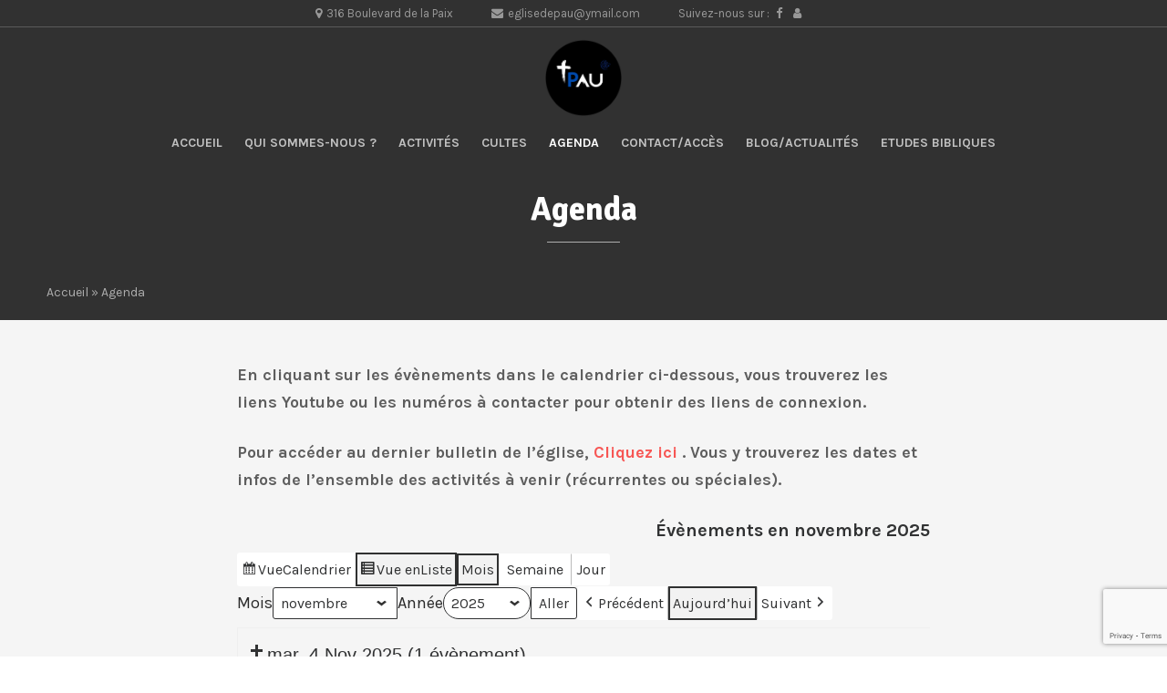

--- FILE ---
content_type: text/html; charset=UTF-8
request_url: https://epe-pau.com/agenda?mcat=3&format=list
body_size: 13193
content:
<!DOCTYPE html>
<html  xmlns:fb="https://www.facebook.com/2008/fbml"  xmlns:og="http://ogp.me/ns#" lang="fr-FR">
<head>
	<meta charset="UTF-8">
	<meta name="viewport" content="width=device-width, initial-scale=1">
	<link rel="profile" href="http://gmpg.org/xfn/11">

	<title>Agenda &#8211; Eglise Protestante evangelique Pau</title>
<meta name='robots' content='max-image-preview:large' />
	<style>img:is([sizes="auto" i], [sizes^="auto," i]) { contain-intrinsic-size: 3000px 1500px }</style>
	<link rel="alternate" type="application/rss+xml" title="Eglise Protestante evangelique Pau &raquo; Flux" href="https://epe-pau.com/feed" />
<link rel="alternate" type="application/rss+xml" title="Eglise Protestante evangelique Pau &raquo; Flux des commentaires" href="https://epe-pau.com/comments/feed" />
<script type="text/javascript">
/* <![CDATA[ */
window._wpemojiSettings = {"baseUrl":"https:\/\/s.w.org\/images\/core\/emoji\/16.0.1\/72x72\/","ext":".png","svgUrl":"https:\/\/s.w.org\/images\/core\/emoji\/16.0.1\/svg\/","svgExt":".svg","source":{"concatemoji":"https:\/\/epe-pau.com\/wp-includes\/js\/wp-emoji-release.min.js?ver=6.8.2"}};
/*! This file is auto-generated */
!function(s,n){var o,i,e;function c(e){try{var t={supportTests:e,timestamp:(new Date).valueOf()};sessionStorage.setItem(o,JSON.stringify(t))}catch(e){}}function p(e,t,n){e.clearRect(0,0,e.canvas.width,e.canvas.height),e.fillText(t,0,0);var t=new Uint32Array(e.getImageData(0,0,e.canvas.width,e.canvas.height).data),a=(e.clearRect(0,0,e.canvas.width,e.canvas.height),e.fillText(n,0,0),new Uint32Array(e.getImageData(0,0,e.canvas.width,e.canvas.height).data));return t.every(function(e,t){return e===a[t]})}function u(e,t){e.clearRect(0,0,e.canvas.width,e.canvas.height),e.fillText(t,0,0);for(var n=e.getImageData(16,16,1,1),a=0;a<n.data.length;a++)if(0!==n.data[a])return!1;return!0}function f(e,t,n,a){switch(t){case"flag":return n(e,"\ud83c\udff3\ufe0f\u200d\u26a7\ufe0f","\ud83c\udff3\ufe0f\u200b\u26a7\ufe0f")?!1:!n(e,"\ud83c\udde8\ud83c\uddf6","\ud83c\udde8\u200b\ud83c\uddf6")&&!n(e,"\ud83c\udff4\udb40\udc67\udb40\udc62\udb40\udc65\udb40\udc6e\udb40\udc67\udb40\udc7f","\ud83c\udff4\u200b\udb40\udc67\u200b\udb40\udc62\u200b\udb40\udc65\u200b\udb40\udc6e\u200b\udb40\udc67\u200b\udb40\udc7f");case"emoji":return!a(e,"\ud83e\udedf")}return!1}function g(e,t,n,a){var r="undefined"!=typeof WorkerGlobalScope&&self instanceof WorkerGlobalScope?new OffscreenCanvas(300,150):s.createElement("canvas"),o=r.getContext("2d",{willReadFrequently:!0}),i=(o.textBaseline="top",o.font="600 32px Arial",{});return e.forEach(function(e){i[e]=t(o,e,n,a)}),i}function t(e){var t=s.createElement("script");t.src=e,t.defer=!0,s.head.appendChild(t)}"undefined"!=typeof Promise&&(o="wpEmojiSettingsSupports",i=["flag","emoji"],n.supports={everything:!0,everythingExceptFlag:!0},e=new Promise(function(e){s.addEventListener("DOMContentLoaded",e,{once:!0})}),new Promise(function(t){var n=function(){try{var e=JSON.parse(sessionStorage.getItem(o));if("object"==typeof e&&"number"==typeof e.timestamp&&(new Date).valueOf()<e.timestamp+604800&&"object"==typeof e.supportTests)return e.supportTests}catch(e){}return null}();if(!n){if("undefined"!=typeof Worker&&"undefined"!=typeof OffscreenCanvas&&"undefined"!=typeof URL&&URL.createObjectURL&&"undefined"!=typeof Blob)try{var e="postMessage("+g.toString()+"("+[JSON.stringify(i),f.toString(),p.toString(),u.toString()].join(",")+"));",a=new Blob([e],{type:"text/javascript"}),r=new Worker(URL.createObjectURL(a),{name:"wpTestEmojiSupports"});return void(r.onmessage=function(e){c(n=e.data),r.terminate(),t(n)})}catch(e){}c(n=g(i,f,p,u))}t(n)}).then(function(e){for(var t in e)n.supports[t]=e[t],n.supports.everything=n.supports.everything&&n.supports[t],"flag"!==t&&(n.supports.everythingExceptFlag=n.supports.everythingExceptFlag&&n.supports[t]);n.supports.everythingExceptFlag=n.supports.everythingExceptFlag&&!n.supports.flag,n.DOMReady=!1,n.readyCallback=function(){n.DOMReady=!0}}).then(function(){return e}).then(function(){var e;n.supports.everything||(n.readyCallback(),(e=n.source||{}).concatemoji?t(e.concatemoji):e.wpemoji&&e.twemoji&&(t(e.twemoji),t(e.wpemoji)))}))}((window,document),window._wpemojiSettings);
/* ]]> */
</script>
<link rel='stylesheet' id='sgr-css' href='https://epe-pau.com/wp-content/plugins/simple-google-recaptcha/sgr.css?ver=1680023756' type='text/css' media='all' />
<style id='wp-emoji-styles-inline-css' type='text/css'>

	img.wp-smiley, img.emoji {
		display: inline !important;
		border: none !important;
		box-shadow: none !important;
		height: 1em !important;
		width: 1em !important;
		margin: 0 0.07em !important;
		vertical-align: -0.1em !important;
		background: none !important;
		padding: 0 !important;
	}
</style>
<link rel='stylesheet' id='wp-block-library-css' href='https://epe-pau.com/wp-includes/css/dist/block-library/style.min.css?ver=6.8.2' type='text/css' media='all' />
<style id='classic-theme-styles-inline-css' type='text/css'>
/*! This file is auto-generated */
.wp-block-button__link{color:#fff;background-color:#32373c;border-radius:9999px;box-shadow:none;text-decoration:none;padding:calc(.667em + 2px) calc(1.333em + 2px);font-size:1.125em}.wp-block-file__button{background:#32373c;color:#fff;text-decoration:none}
</style>
<style id='global-styles-inline-css' type='text/css'>
:root{--wp--preset--aspect-ratio--square: 1;--wp--preset--aspect-ratio--4-3: 4/3;--wp--preset--aspect-ratio--3-4: 3/4;--wp--preset--aspect-ratio--3-2: 3/2;--wp--preset--aspect-ratio--2-3: 2/3;--wp--preset--aspect-ratio--16-9: 16/9;--wp--preset--aspect-ratio--9-16: 9/16;--wp--preset--color--black: #000000;--wp--preset--color--cyan-bluish-gray: #abb8c3;--wp--preset--color--white: #ffffff;--wp--preset--color--pale-pink: #f78da7;--wp--preset--color--vivid-red: #cf2e2e;--wp--preset--color--luminous-vivid-orange: #ff6900;--wp--preset--color--luminous-vivid-amber: #fcb900;--wp--preset--color--light-green-cyan: #7bdcb5;--wp--preset--color--vivid-green-cyan: #00d084;--wp--preset--color--pale-cyan-blue: #8ed1fc;--wp--preset--color--vivid-cyan-blue: #0693e3;--wp--preset--color--vivid-purple: #9b51e0;--wp--preset--gradient--vivid-cyan-blue-to-vivid-purple: linear-gradient(135deg,rgba(6,147,227,1) 0%,rgb(155,81,224) 100%);--wp--preset--gradient--light-green-cyan-to-vivid-green-cyan: linear-gradient(135deg,rgb(122,220,180) 0%,rgb(0,208,130) 100%);--wp--preset--gradient--luminous-vivid-amber-to-luminous-vivid-orange: linear-gradient(135deg,rgba(252,185,0,1) 0%,rgba(255,105,0,1) 100%);--wp--preset--gradient--luminous-vivid-orange-to-vivid-red: linear-gradient(135deg,rgba(255,105,0,1) 0%,rgb(207,46,46) 100%);--wp--preset--gradient--very-light-gray-to-cyan-bluish-gray: linear-gradient(135deg,rgb(238,238,238) 0%,rgb(169,184,195) 100%);--wp--preset--gradient--cool-to-warm-spectrum: linear-gradient(135deg,rgb(74,234,220) 0%,rgb(151,120,209) 20%,rgb(207,42,186) 40%,rgb(238,44,130) 60%,rgb(251,105,98) 80%,rgb(254,248,76) 100%);--wp--preset--gradient--blush-light-purple: linear-gradient(135deg,rgb(255,206,236) 0%,rgb(152,150,240) 100%);--wp--preset--gradient--blush-bordeaux: linear-gradient(135deg,rgb(254,205,165) 0%,rgb(254,45,45) 50%,rgb(107,0,62) 100%);--wp--preset--gradient--luminous-dusk: linear-gradient(135deg,rgb(255,203,112) 0%,rgb(199,81,192) 50%,rgb(65,88,208) 100%);--wp--preset--gradient--pale-ocean: linear-gradient(135deg,rgb(255,245,203) 0%,rgb(182,227,212) 50%,rgb(51,167,181) 100%);--wp--preset--gradient--electric-grass: linear-gradient(135deg,rgb(202,248,128) 0%,rgb(113,206,126) 100%);--wp--preset--gradient--midnight: linear-gradient(135deg,rgb(2,3,129) 0%,rgb(40,116,252) 100%);--wp--preset--font-size--small: 13px;--wp--preset--font-size--medium: 20px;--wp--preset--font-size--large: 36px;--wp--preset--font-size--x-large: 42px;--wp--preset--spacing--20: 0.44rem;--wp--preset--spacing--30: 0.67rem;--wp--preset--spacing--40: 1rem;--wp--preset--spacing--50: 1.5rem;--wp--preset--spacing--60: 2.25rem;--wp--preset--spacing--70: 3.38rem;--wp--preset--spacing--80: 5.06rem;--wp--preset--shadow--natural: 6px 6px 9px rgba(0, 0, 0, 0.2);--wp--preset--shadow--deep: 12px 12px 50px rgba(0, 0, 0, 0.4);--wp--preset--shadow--sharp: 6px 6px 0px rgba(0, 0, 0, 0.2);--wp--preset--shadow--outlined: 6px 6px 0px -3px rgba(255, 255, 255, 1), 6px 6px rgba(0, 0, 0, 1);--wp--preset--shadow--crisp: 6px 6px 0px rgba(0, 0, 0, 1);}:where(.is-layout-flex){gap: 0.5em;}:where(.is-layout-grid){gap: 0.5em;}body .is-layout-flex{display: flex;}.is-layout-flex{flex-wrap: wrap;align-items: center;}.is-layout-flex > :is(*, div){margin: 0;}body .is-layout-grid{display: grid;}.is-layout-grid > :is(*, div){margin: 0;}:where(.wp-block-columns.is-layout-flex){gap: 2em;}:where(.wp-block-columns.is-layout-grid){gap: 2em;}:where(.wp-block-post-template.is-layout-flex){gap: 1.25em;}:where(.wp-block-post-template.is-layout-grid){gap: 1.25em;}.has-black-color{color: var(--wp--preset--color--black) !important;}.has-cyan-bluish-gray-color{color: var(--wp--preset--color--cyan-bluish-gray) !important;}.has-white-color{color: var(--wp--preset--color--white) !important;}.has-pale-pink-color{color: var(--wp--preset--color--pale-pink) !important;}.has-vivid-red-color{color: var(--wp--preset--color--vivid-red) !important;}.has-luminous-vivid-orange-color{color: var(--wp--preset--color--luminous-vivid-orange) !important;}.has-luminous-vivid-amber-color{color: var(--wp--preset--color--luminous-vivid-amber) !important;}.has-light-green-cyan-color{color: var(--wp--preset--color--light-green-cyan) !important;}.has-vivid-green-cyan-color{color: var(--wp--preset--color--vivid-green-cyan) !important;}.has-pale-cyan-blue-color{color: var(--wp--preset--color--pale-cyan-blue) !important;}.has-vivid-cyan-blue-color{color: var(--wp--preset--color--vivid-cyan-blue) !important;}.has-vivid-purple-color{color: var(--wp--preset--color--vivid-purple) !important;}.has-black-background-color{background-color: var(--wp--preset--color--black) !important;}.has-cyan-bluish-gray-background-color{background-color: var(--wp--preset--color--cyan-bluish-gray) !important;}.has-white-background-color{background-color: var(--wp--preset--color--white) !important;}.has-pale-pink-background-color{background-color: var(--wp--preset--color--pale-pink) !important;}.has-vivid-red-background-color{background-color: var(--wp--preset--color--vivid-red) !important;}.has-luminous-vivid-orange-background-color{background-color: var(--wp--preset--color--luminous-vivid-orange) !important;}.has-luminous-vivid-amber-background-color{background-color: var(--wp--preset--color--luminous-vivid-amber) !important;}.has-light-green-cyan-background-color{background-color: var(--wp--preset--color--light-green-cyan) !important;}.has-vivid-green-cyan-background-color{background-color: var(--wp--preset--color--vivid-green-cyan) !important;}.has-pale-cyan-blue-background-color{background-color: var(--wp--preset--color--pale-cyan-blue) !important;}.has-vivid-cyan-blue-background-color{background-color: var(--wp--preset--color--vivid-cyan-blue) !important;}.has-vivid-purple-background-color{background-color: var(--wp--preset--color--vivid-purple) !important;}.has-black-border-color{border-color: var(--wp--preset--color--black) !important;}.has-cyan-bluish-gray-border-color{border-color: var(--wp--preset--color--cyan-bluish-gray) !important;}.has-white-border-color{border-color: var(--wp--preset--color--white) !important;}.has-pale-pink-border-color{border-color: var(--wp--preset--color--pale-pink) !important;}.has-vivid-red-border-color{border-color: var(--wp--preset--color--vivid-red) !important;}.has-luminous-vivid-orange-border-color{border-color: var(--wp--preset--color--luminous-vivid-orange) !important;}.has-luminous-vivid-amber-border-color{border-color: var(--wp--preset--color--luminous-vivid-amber) !important;}.has-light-green-cyan-border-color{border-color: var(--wp--preset--color--light-green-cyan) !important;}.has-vivid-green-cyan-border-color{border-color: var(--wp--preset--color--vivid-green-cyan) !important;}.has-pale-cyan-blue-border-color{border-color: var(--wp--preset--color--pale-cyan-blue) !important;}.has-vivid-cyan-blue-border-color{border-color: var(--wp--preset--color--vivid-cyan-blue) !important;}.has-vivid-purple-border-color{border-color: var(--wp--preset--color--vivid-purple) !important;}.has-vivid-cyan-blue-to-vivid-purple-gradient-background{background: var(--wp--preset--gradient--vivid-cyan-blue-to-vivid-purple) !important;}.has-light-green-cyan-to-vivid-green-cyan-gradient-background{background: var(--wp--preset--gradient--light-green-cyan-to-vivid-green-cyan) !important;}.has-luminous-vivid-amber-to-luminous-vivid-orange-gradient-background{background: var(--wp--preset--gradient--luminous-vivid-amber-to-luminous-vivid-orange) !important;}.has-luminous-vivid-orange-to-vivid-red-gradient-background{background: var(--wp--preset--gradient--luminous-vivid-orange-to-vivid-red) !important;}.has-very-light-gray-to-cyan-bluish-gray-gradient-background{background: var(--wp--preset--gradient--very-light-gray-to-cyan-bluish-gray) !important;}.has-cool-to-warm-spectrum-gradient-background{background: var(--wp--preset--gradient--cool-to-warm-spectrum) !important;}.has-blush-light-purple-gradient-background{background: var(--wp--preset--gradient--blush-light-purple) !important;}.has-blush-bordeaux-gradient-background{background: var(--wp--preset--gradient--blush-bordeaux) !important;}.has-luminous-dusk-gradient-background{background: var(--wp--preset--gradient--luminous-dusk) !important;}.has-pale-ocean-gradient-background{background: var(--wp--preset--gradient--pale-ocean) !important;}.has-electric-grass-gradient-background{background: var(--wp--preset--gradient--electric-grass) !important;}.has-midnight-gradient-background{background: var(--wp--preset--gradient--midnight) !important;}.has-small-font-size{font-size: var(--wp--preset--font-size--small) !important;}.has-medium-font-size{font-size: var(--wp--preset--font-size--medium) !important;}.has-large-font-size{font-size: var(--wp--preset--font-size--large) !important;}.has-x-large-font-size{font-size: var(--wp--preset--font-size--x-large) !important;}
:where(.wp-block-post-template.is-layout-flex){gap: 1.25em;}:where(.wp-block-post-template.is-layout-grid){gap: 1.25em;}
:where(.wp-block-columns.is-layout-flex){gap: 2em;}:where(.wp-block-columns.is-layout-grid){gap: 2em;}
:root :where(.wp-block-pullquote){font-size: 1.5em;line-height: 1.6;}
</style>
<link rel='stylesheet' id='contact-form-7-css' href='https://epe-pau.com/wp-content/plugins/contact-form-7/includes/css/styles.css?ver=6.1' type='text/css' media='all' />
<link rel='stylesheet' id='rm-style-css' href='https://epe-pau.com/wp-content/themes/epaphras/style.css?ver=6.8.2' type='text/css' media='all' />
<link rel='stylesheet' id='dashicons-css' href='https://epe-pau.com/wp-includes/css/dashicons.min.css?ver=6.8.2' type='text/css' media='all' />
<link rel='stylesheet' id='my-calendar-lists-css' href='https://epe-pau.com/wp-content/plugins/my-calendar/css/list-presets.css?ver=3.6.7' type='text/css' media='all' />
<link rel='stylesheet' id='my-calendar-reset-css' href='https://epe-pau.com/wp-content/plugins/my-calendar/css/reset.css?ver=3.6.7' type='text/css' media='all' />
<link rel='stylesheet' id='my-calendar-style-css' href='https://epe-pau.com/wp-content/plugins/my-calendar/styles/twentytwenty.css?ver=3.6.7-twentytwenty-css' type='text/css' media='all' />
<style id='my-calendar-style-inline-css' type='text/css'>

/* Styles by My Calendar - Joe Dolson https://www.joedolson.com/ */

.my-calendar-modal .event-title svg { background-color: #ffffcc; padding: 3px; }
.mc-main .mc_general .event-title, .mc-main .mc_general .event-title a { background: #ffffcc !important; color: #000000 !important; }
.mc-main .mc_general .event-title button { background: #ffffcc !important; color: #000000 !important; }
.mc-main .mc_general .event-title a:hover, .mc-main .mc_general .event-title a:focus { background: #ffffff !important;}
.mc-main .mc_general .event-title button:hover, .mc-main .mc_general .event-title button:focus { background: #ffffff !important;}
.my-calendar-modal .event-title svg { background-color: #81d742; padding: 3px; }
.mc-main .mc_runion-de-prire .event-title, .mc-main .mc_runion-de-prire .event-title a { background: #81d742 !important; color: #000000 !important; }
.mc-main .mc_runion-de-prire .event-title button { background: #81d742 !important; color: #000000 !important; }
.mc-main .mc_runion-de-prire .event-title a:hover, .mc-main .mc_runion-de-prire .event-title a:focus { background: #b4ff75 !important;}
.mc-main .mc_runion-de-prire .event-title button:hover, .mc-main .mc_runion-de-prire .event-title button:focus { background: #b4ff75 !important;}
.my-calendar-modal .event-title svg { background-color: #1e73be; padding: 3px; }
.mc-main .mc_evnement-ponctuel .event-title, .mc-main .mc_evnement-ponctuel .event-title a { background: #1e73be !important; color: #ffffff !important; }
.mc-main .mc_evnement-ponctuel .event-title button { background: #1e73be !important; color: #ffffff !important; }
.mc-main .mc_evnement-ponctuel .event-title a:hover, .mc-main .mc_evnement-ponctuel .event-title a:focus { background: #00408b !important;}
.mc-main .mc_evnement-ponctuel .event-title button:hover, .mc-main .mc_evnement-ponctuel .event-title button:focus { background: #00408b !important;}
.my-calendar-modal .event-title svg { background-color: #eded12; padding: 3px; }
.mc-main .mc_etude-biblique .event-title, .mc-main .mc_etude-biblique .event-title a { background: #eded12 !important; color: #000000 !important; }
.mc-main .mc_etude-biblique .event-title button { background: #eded12 !important; color: #000000 !important; }
.mc-main .mc_etude-biblique .event-title a:hover, .mc-main .mc_etude-biblique .event-title a:focus { background: #ffff45 !important;}
.mc-main .mc_etude-biblique .event-title button:hover, .mc-main .mc_etude-biblique .event-title button:focus { background: #ffff45 !important;}
.my-calendar-modal .event-title svg { background-color: #dd3333; padding: 3px; }
.mc-main .mc_hors-glise .event-title, .mc-main .mc_hors-glise .event-title a { background: #dd3333 !important; color: #ffffff !important; }
.mc-main .mc_hors-glise .event-title button { background: #dd3333 !important; color: #ffffff !important; }
.mc-main .mc_hors-glise .event-title a:hover, .mc-main .mc_hors-glise .event-title a:focus { background: #aa0000 !important;}
.mc-main .mc_hors-glise .event-title button:hover, .mc-main .mc_hors-glise .event-title button:focus { background: #aa0000 !important;}
.mc-main, .mc-event, .my-calendar-modal, .my-calendar-modal-overlay, .mc-event-list {--primary-dark: #313233; --primary-light: #fff; --secondary-light: #fff; --secondary-dark: #000; --highlight-dark: #666; --highlight-light: #efefef; --close-button: #b32d2e; --search-highlight-bg: #f5e6ab; --navbar-background: transparent; --nav-button-bg: #fff; --nav-button-color: #313233; --nav-button-border: #313233; --nav-input-border: #313233; --nav-input-background: #fff; --nav-input-color: #313233; --grid-cell-border: #0000001f; --grid-header-border: #313233; --grid-header-color: #313233; --grid-weekend-color: #313233; --grid-header-bg: transparent; --grid-weekend-bg: transparent; --grid-cell-background: transparent; --current-day-border: #313233; --current-day-color: #313233; --current-day-bg: transparent; --date-has-events-bg: #313233; --date-has-events-color: #f6f7f7; --calendar-heading: clamp( 1.125rem, 24px, 2.5rem ); --event-title: clamp( 1.25rem, 24px, 2.5rem ); --grid-date: 16px; --grid-date-heading: clamp( .75rem, 16px, 1.5rem ); --modal-title: 1.5rem; --navigation-controls: clamp( .75rem, 16px, 1.5rem ); --card-heading: 1.125rem; --list-date: 1.25rem; --author-card: clamp( .75rem, 14px, 1.5rem); --single-event-title: clamp( 1.25rem, 24px, 2.5rem ); --mini-time-text: clamp( .75rem, 14px 1.25rem ); --list-event-date: 1.25rem; --list-event-title: 1.2rem; --grid-max-width: 1260px; --list-preset-border-color: #000000; --list-preset-stripe-background: rgba( 0,0,0,.04 ); --list-preset-date-badge-background: #000; --list-preset-date-badge-color: #fff; --list-preset-background: transparent; --category-mc_general: #ffffcc; --category-mc_runion-de-prire: #81d742; --category-mc_evnement-ponctuel: #1e73be; --category-mc_etude-biblique: #eded12; --category-mc_hors-glise: #dd3333; }
</style>
<script type="text/javascript" id="sgr-js-extra">
/* <![CDATA[ */
var sgr = {"sgr_site_key":"6LftrzwlAAAAAGyKb2s3cYpPo9OQ-O3-8jvWSx23"};
/* ]]> */
</script>
<script type="text/javascript" src="https://epe-pau.com/wp-content/plugins/simple-google-recaptcha/sgr.js?ver=1680023756" id="sgr-js"></script>
<script type="text/javascript" src="https://epe-pau.com/wp-content/plugins/1and1-wordpress-assistant/js/cookies.js?ver=6.8.2" id="1and1-wp-cookies-js"></script>
<script type="text/javascript" src="https://epe-pau.com/wp-includes/js/jquery/jquery.min.js?ver=3.7.1" id="jquery-core-js"></script>
<script type="text/javascript" src="https://epe-pau.com/wp-includes/js/jquery/jquery-migrate.min.js?ver=3.4.1" id="jquery-migrate-js"></script>
<link rel="https://api.w.org/" href="https://epe-pau.com/wp-json/" /><link rel="alternate" title="JSON" type="application/json" href="https://epe-pau.com/wp-json/wp/v2/pages/162" /><link rel="EditURI" type="application/rsd+xml" title="RSD" href="https://epe-pau.com/xmlrpc.php?rsd" />
<meta name="generator" content="WordPress 6.8.2" />
<link rel="canonical" href="https://epe-pau.com/agenda" />
<link rel='shortlink' href='https://epe-pau.com/?p=162' />
<link rel="alternate" title="oEmbed (JSON)" type="application/json+oembed" href="https://epe-pau.com/wp-json/oembed/1.0/embed?url=https%3A%2F%2Fepe-pau.com%2Fagenda" />
<link rel="alternate" title="oEmbed (XML)" type="text/xml+oembed" href="https://epe-pau.com/wp-json/oembed/1.0/embed?url=https%3A%2F%2Fepe-pau.com%2Fagenda&#038;format=xml" />

<meta name="robots" content="noindex,follow" />
		<style>
			.hero .thumbnail-inner, .hero-home .thumbnail-inner { opacity: ; }
		</style>

		<style>
		/* Couleur principale */
		.audioplayer-bar-played, .audioplayer-volume-adjust div div, .btn:hover, .sep, .gospel-home, input[type="submit"], .sidebar .widget-social li a, .post-entry .post-img { 
		    background:  ;
		}
		a, .btn, .btn-full-white, .btn i, .btn-full-white i, .btn-white:hover, .btn-white:hover i, .btn-full-white, .btn-full-white i, .btn-full-white:hover, .home-section blockquote .quote-icon, .event-entry h3 a:hover, .post-entry h3 a:hover, .entry-predic h4 a:hover, .meta li a:hover, header .sub-menu li a:hover {
		 	color: ;
		}
		.btn, .btn:hover, input[type="submit"] {
		 	border-color: ;
		}
		/* Couleur de survol */
		a:hover {
			color: ;
		}
		input[type="submit"]:hover, .sidebar .widget-social li a:hover, .btn-full:hover {
			background: ;
		}
		input[type="submit"]:hover, .btn-full:hover {
			border-color: ;
		}
	</style>
	<style type="text/css">.broken_link, a.broken_link {
	text-decoration: line-through;
}</style><link rel="icon" href="https://epe-pau.com/wp-content/uploads/2020/09/cropped-Logo-Eglise-1-32x32.png" sizes="32x32" />
<link rel="icon" href="https://epe-pau.com/wp-content/uploads/2020/09/cropped-Logo-Eglise-1-192x192.png" sizes="192x192" />
<link rel="apple-touch-icon" href="https://epe-pau.com/wp-content/uploads/2020/09/cropped-Logo-Eglise-1-180x180.png" />
<meta name="msapplication-TileImage" content="https://epe-pau.com/wp-content/uploads/2020/09/cropped-Logo-Eglise-1-270x270.png" />
		<style type="text/css" id="wp-custom-css">
			.wp-block-audio {
    margin-bottom: 10px; /* Ajustez la valeur selon vos préférences */
}
.wp-block-file__button {
    padding-left: 10px; /* Ajustez la valeur selon vos préférences */
    padding-right: 10px; /* Ajustez la valeur selon vos préférences */
}		</style>
		</head>

<body class="wp-singular page-template-default page page-id-162 wp-custom-logo wp-theme-epaphras my-calendar">

	<div class="wrapper">

		<div class="header-wrap">

							<div class="top-header">
					<div class="container">
						<div class="row">

							<div class="col-12 top-header-inner">
																	<ul>
										<li><i class="fa fa-map-marker"></i><span>316 Boulevard de la Paix</span></li>
									</ul>
																									<ul>
										<li><i class="fa fa-envelope"></i><span>eglisedepau@ymail.com</span></li>
									</ul>
																																	<ul class="social-icons">
											<li>Suivez-nous sur :</li>
																					<li><a href="https://www.facebook.com/%C3%89glise-Protestante-%C3%89vang%C3%A9lique-De-Pau-Bd-de-la-Paix-113931822619931" target="_blank"><i class="fa fa-facebook"></i></a></li>
																					<li><a href="https://www.youtube.com/channel/UCxQLO-cCCEw7tDGBh6F668A" target="_blank"><i class="fa fa-user"></i></a></li>
																			</ul><!-- .social-icons -->
															</div><!-- .top-header-inner -->

						</div><!-- .row -->
					</div><!-- .container -->
				</div><!-- .top-header -->
			
			<header>
				<div class="container">
					<div class="row">

						<div class="col-3">
							<div class="logo">
											                        <a href="https://epe-pau.com/" class="custom-logo-link" rel="home"><img width="754" height="768" src="https://epe-pau.com/wp-content/uploads/2020/09/cropped-Logo-Eglise.png" class="custom-logo" alt="Eglise Protestante evangelique Pau" decoding="async" fetchpriority="high" /></a>			                    							</div><!-- .logo -->
						</div><!-- .col-3 -->

						<div class="col-9 right menu-desktop">
							<nav>
								<div class="menu-menu-principal-container"><ul id="primary-menu" class="menu"><li id="menu-item-68" class="menu-item menu-item-type-post_type menu-item-object-page menu-item-home menu-item-68"><a href="https://epe-pau.com/">Accueil</a></li>
<li id="menu-item-71" class="menu-item menu-item-type-post_type menu-item-object-page menu-item-71"><a href="https://epe-pau.com/qui-sommes-nous">Qui sommes-nous ?</a></li>
<li id="menu-item-69" class="menu-item menu-item-type-post_type menu-item-object-page menu-item-69"><a href="https://epe-pau.com/nos-activites">Activités</a></li>
<li id="menu-item-76" class="menu-item menu-item-type-post_type menu-item-object-page menu-item-76"><a href="https://epe-pau.com/predications">Cultes</a></li>
<li id="menu-item-163" class="menu-item menu-item-type-post_type menu-item-object-page current-menu-item page_item page-item-162 current_page_item menu-item-163"><a href="https://epe-pau.com/agenda" aria-current="page">Agenda</a></li>
<li id="menu-item-70" class="menu-item menu-item-type-post_type menu-item-object-page menu-item-70"><a href="https://epe-pau.com/nous-contacter">Contact/Accès</a></li>
<li id="menu-item-147" class="menu-item menu-item-type-post_type menu-item-object-page menu-item-147"><a href="https://epe-pau.com/blog">Blog/Actualités</a></li>
<li id="menu-item-634" class="menu-item menu-item-type-post_type menu-item-object-page menu-item-634"><a href="https://epe-pau.com/etude-biblique">Etudes Bibliques</a></li>
</ul></div>							</nav>
						</div><!-- .col-9 -->

						<nav class="menu-mobile">
							<span class="open-menu">Menu<i class="fa fa-angle-down"></i></span>
							<div class="drop-menu">
								<div class="menu-menu-principal-container"><ul id="menu-menu-principal" class="menu"><li class="menu-item menu-item-type-post_type menu-item-object-page menu-item-home menu-item-68"><a href="https://epe-pau.com/">Accueil</a></li>
<li class="menu-item menu-item-type-post_type menu-item-object-page menu-item-71"><a href="https://epe-pau.com/qui-sommes-nous">Qui sommes-nous ?</a></li>
<li class="menu-item menu-item-type-post_type menu-item-object-page menu-item-69"><a href="https://epe-pau.com/nos-activites">Activités</a></li>
<li class="menu-item menu-item-type-post_type menu-item-object-page menu-item-76"><a href="https://epe-pau.com/predications">Cultes</a></li>
<li class="menu-item menu-item-type-post_type menu-item-object-page current-menu-item page_item page-item-162 current_page_item menu-item-163"><a href="https://epe-pau.com/agenda" aria-current="page">Agenda</a></li>
<li class="menu-item menu-item-type-post_type menu-item-object-page menu-item-70"><a href="https://epe-pau.com/nous-contacter">Contact/Accès</a></li>
<li class="menu-item menu-item-type-post_type menu-item-object-page menu-item-147"><a href="https://epe-pau.com/blog">Blog/Actualités</a></li>
<li class="menu-item menu-item-type-post_type menu-item-object-page menu-item-634"><a href="https://epe-pau.com/etude-biblique">Etudes Bibliques</a></li>
</ul></div>							</div><!-- .drop-menu -->
						</nav><!-- .menu-mobile -->

					</div><!-- .row -->
				</div><!-- .container -->
			</header>

		</div><!-- .header-wrap -->



	
		<div class="hero">
			<div class="container">
				<div class="row">
					<div class="hero-inner center">
						<h1>Agenda</h1>
						<div class="sep-white"></div>
						<span></span>
					</div><!-- .hero-inner -->
					<div class="breadcrumb"><a href="https://epe-pau.com">Accueil</a> &raquo; Agenda</div>				</div><!-- .row -->
			</div><!-- .container -->
					</div><!-- .hero -->

		<div class="wrapper-page">
			<div class="container">
				<div class="row">

					<div class="content-page full-page">
						<article>
							
<p><strong>En cliquant sur les évènements dans le calendrier ci-dessous, vous trouverez les liens Youtube ou les numéros à contacter pour obtenir des liens de connexion. </strong></p>



<p><strong>Pour accéder au dernier bulletin de l&rsquo;église, <a href="https://epe-pau.com/wp-content/uploads/2025/05/Bulletin_mai-juin__2025.pdf" target="_blank" rel="noreferrer noopener">Cliquez ici</a> . Vous y trouverez les dates et infos de l&rsquo;ensemble des activités à venir (récurrentes ou spéciales).</strong></p>



<p></p>



<p></p>



<div id='my-calendar' class='mc-main mcjs listjs gridjs minijs ajaxjs twentytwenty list month my-calendar is-main-view' >
<script type="application/ld+json">
[{"@context":"https://schema.org","@type":"Event","name":"R\u00e9unions de pri\u00e8re","description":"","image":"https://epe-pau.com/wp-content/uploads/2020/09/cropped-Logo-Eglise-1.png","url":"https://epe-pau.com/activite/reunions-de-priere","startDate":"2025-11-04T19:00:00+01:00","endDate":"2025-11-04T20:00:00+01:00","duration":"PT1H","eventAttendanceMode":"https://schema.org/OnlineEventAttendanceMode","location":{"@type":"VirtualLocation","url":"https://epe-pau.com/activite/reunions-de-priere"}}]
</script>
<h2 id="mc_head_my-calendar" class="heading my-calendar-month"><span>Évènements en novembre 2025</span></h2>

<nav class="my-calendar-navigation" aria-label="Calendrier (Haut)">
<div class="my-calendar-header"><div class='mc-format'>
		<ul><li><a id='mc_grid-my-calendar' href='https://epe-pau.com/agenda?mcat=3&#038;format=calendar' class='mc-grid-option' rel='nofollow'><span class='mc-icon' aria-hidden='true'></span><span class="maybe-hide">Vue </span>Calendrier</a></li><li><a id='mc_list-my-calendar' href='https://epe-pau.com/agenda?mcat=3&#038;format=list' aria-pressed="true"  class='mc-list-option mc-active' rel='nofollow'><span class='mc-icon' aria-hidden='true'></span><span class="maybe-hide">Vue en </span>Liste</a></li></ul>
		</div><div class='mc-time'><ul><li><a rel='nofollow' id='mc_month-my-calendar'  href='https://epe-pau.com/agenda?mcat=3&#038;format=list&#038;time=month&#038;cid=my-calendar' class='month mc-active' aria-pressed='true'>Mois</a></li><li><a rel='nofollow' id='mc_week-my-calendar'  href='https://epe-pau.com/agenda?mcat=3&#038;format=list&#038;time=week&#038;dy=8&#038;month=11&#038;yr=2025&#038;cid=my-calendar' class='week'>Semaine</a></li><li><a rel='nofollow' id='mc_day-my-calendar'  href='https://epe-pau.com/agenda?mcat=3&#038;format=list&#038;time=day&#038;dy=8&#038;cid=my-calendar' class='day'>Jour</a><li></ul></div><div class="my-calendar-date-switcher"><form class="mc-date-switcher" action="https://epe-pau.com/agenda/?mcat=3&#038;format=list" method="get"><div><input type="hidden" name="cid" value="my-calendar" /><input type="hidden" name="mcat" value="3" /><input type="hidden" name="format" value="list" /> <label class="maybe-hide" for="my-calendar-month">Mois</label> <select id="my-calendar-month" name="month">
<option value='1'>janvier</option>
<option value='2'>février</option>
<option value='3'>mars</option>
<option value='4'>avril</option>
<option value='5'>mai</option>
<option value='6'>juin</option>
<option value='7'>juillet</option>
<option value='8'>août</option>
<option value='9'>septembre</option>
<option value='10'>octobre</option>
<option value='11' selected='selected'>novembre</option>
<option value='12'>décembre</option>
</select>
 <label class="maybe-hide" for="my-calendar-year">Année</label> <select id="my-calendar-year" name="yr">
<option value="2020">2020</option>
<option value="2021">2021</option>
<option value="2022">2022</option>
<option value="2023">2023</option>
<option value="2024">2024</option>
<option value="2025" selected='selected'>2025</option>
<option value="2026">2026</option>
</select> <input type="submit" class="button" data-href="https://epe-pau.com/agenda/?mcat=3&amp;format=list" value="Aller" /></div></form></div>
		<div class="my-calendar-nav">
			<ul>
				<li class="my-calendar-prev"><a id="mc_previous_my-calendar" href="https://epe-pau.com/agenda?mcat=3&#038;format=list&#038;yr=2025&#038;month=10&#038;dy&#038;cid=my-calendar&#038;time=month" rel="nofollow"><span class="mc-icon" aria-hidden="true"></span>Précédent</a></li><li class="my-calendar-today"><a id="mc_today_my-calendar" href="https://epe-pau.com/agenda?mcat=3&#038;format=list&#038;cid=my-calendar" rel="nofollow" class="today mc-active" aria-current="true"><span class="mc-icon" aria-hidden="true"></span>Aujourd’hui</a></li><li class="my-calendar-next"><a id="mc_next_my-calendar" href="https://epe-pau.com/agenda?mcat=3&#038;format=list&#038;yr=2025&#038;month=12&#038;dy&#038;cid=my-calendar&#038;time=month" rel="nofollow">Suivant<span class="mc-icon" aria-hidden="true"></span></a></li>
			</ul>
		</div></div>
</nav>
<div class="mc-content"><ul id='list-my-calendar' class='mc-list'><li id='list-2025-11-04' class='mc-events mardi mar past-day past-date has-events author1 mcat_runion-de-prire odd'>
													<strong class="event-date"><button type="button"  class="mc-text-button"><span class="mc-icon" aria-hidden="true"></span><span>mar, 4 Nov 2025 <span class="mc-list-details event-count">(1 évènement)</span></span></button></strong>
													<div id='list-date-2025-11-04' class='mc-list-date-wrapper'>
													<article id='mc_list_04_2856-list-2856' class='mc-mc_list_2856 list-event mc_runion-de-prire mc_no-location past-event mc_primary_reunion-de-priere recurring mc-1-heure mc-start-19-00 ungrouped mc-event-3 mc-events mc-event mc_rel_runiondeprire'><header>	<span class="summary screen-reader-text">Réunions de prière</span></header><div id='mc_list_04_2856-list-details-2856' class='details has-image single-details'  aria-labelledby='mc_2856-title-my-calendar'>

		<h3 class='event-title summary' id='mc_2856-title-my-calendar'>Réunions de prière</h3>

	
	<div class='time-block'>
		<span class='mc-icon' aria-hidden='true'></span>
		<p><span class="time-wrapper"><span class='event-time dtstart'><time class='value-title' datetime='2025-11-04T19:00:00+00:00' title='2025-11-04T19:00:00+00:00'>19:00</time></span> <span class='time-separator'> &ndash; </span> <span class='end-time dtend'> <time class='value-title' datetime='2025-11-04T20:00:00+00:00' title='2025-11-04T20:00:00+00:00'>20:00</time></span></span><br /><span class="date-wrapper"><span class='mc-start-date dtstart' title='2025-11-04T19:00:00+00:00' content='2025-11-04T19:00:00+00:00'>mar, 4 Nov 2025</span>  </span></p>
	</div>
	<img src='https://epe-pau.com/wp-content/uploads/2020/09/priere.jpg' alt='' class='mc-image photo' />
	
	<p>
		<a href='https://epe-pau.com/activite/reunions-de-priere' class='list-link url' aria-describedby='mc_2856-title-my-calendar'>Plus d’information</a>
	</p>
		<div class="sharing">	<p class='mc-details'><a aria-label='Lire la suite: Réunions de prière' href='https://epe-pau.com/mc-events/reunions-de-priere?mc_id=2856'>Lire la suite</a></p>
</div></div><!--end .details--></article>
													</div>
												</li>
</ul></div><!-- .mc-content -->
<nav class="my-calendar-navigation" aria-label="Calendrier (Bas)">
<div class="mc_bottomnav my-calendar-footer"><div class="category-key no-icons"><h3 class="maybe-hide">Catégories</h3>
<ul>
<li class="cat_etude-biblique"><a id="mc_cat_8-my-calendar" href="https://epe-pau.com/agenda?format=list&#038;mcat=3,8"  rel="nofollow"><span class="category-color-sample no-icon" style="background:#eded12;"> &nbsp; </span><span class="mc-category-title">Etude Biblique</span></a></li><li class="cat_evnement-ponctuel"><a id="mc_cat_4-my-calendar" href="https://epe-pau.com/agenda?format=list&#038;mcat=3,4"  rel="nofollow"><span class="category-color-sample no-icon" style="background:#1e73be;"> &nbsp; </span><span class="mc-category-title">Evènement ponctuel</span></a></li><li class="cat_general"><a id="mc_cat_1-my-calendar" href="https://epe-pau.com/agenda?format=list&#038;mcat=3,1"  rel="nofollow"><span class="category-color-sample no-icon" style="background:#ffffcc;"> &nbsp; </span><span class="mc-category-title">General</span></a></li><li class="cat_hors-glise"><a id="mc_cat_9-my-calendar" href="https://epe-pau.com/agenda?format=list&#038;mcat=3,9"  rel="nofollow"><span class="category-color-sample no-icon" style="background:#dd3333;"> &nbsp; </span><span class="mc-category-title">Hors église</span></a></li><li class="cat_runion-de-prire current"><a id="mc_cat_3-my-calendar" href="https://epe-pau.com/agenda/?format=list" aria-current="true" rel="nofollow"><span class="category-color-sample no-icon" style="background:#81d742;"> &nbsp; </span><span class="mc-category-title">Réunion de Prière</span></a></li><li class='all-categories'><a id='mc_cat_all-my-calendar' href='https://epe-pau.com/agenda/?format=list' rel='nofollow'><span>Toutes les catégories</span></a></li></ul></div><div class='mc-print'><a id='mc_print-my-calendar' href='https://epe-pau.com?mcat=3&#038;format=list&#038;time=month&#038;yr=2025&#038;month=11&#038;dy=1&#038;href=https%3A%2F%2Fepe-pau.com%2Fagenda%2F%3Fmcat%3D3%26format%3Dlist&#038;cid=mc-print-view' rel='nofollow'><span class='mc-icon' aria-hidden='true'></span><span class="maybe-hide">Vue</span> impression</a></div></div>
</nav>

</div><!-- Close Main My Calendar Wrapper -->


<p></p>
						</article>

											</div><!-- .content-page -->

				</div><!-- .row -->
			</div><!-- .container -->
		</div><!-- .wrapper-page -->

	


		<footer>
			<div class="container">
				<div class="row">

					<div class="col-4">
						<section id="my_calendar_upcoming_widget-2" class="footer-widget widget_my_calendar_upcoming_widget"><h3>Evenements à venir</h3><div class='mc-event-list-container'><ul id='upcoming-events-6149d4e70f16190ecf874af416680f65' class='mc-event-list upcoming-events list-events'>
<li class="mc-mc_upcoming_3020 upcoming-event mc_general mc_no-location future-event mc_primary_general recurring mc-3-heures mc-start-19-30 ungrouped mc-event-4 today-event mc-events mc_rel_general today"><a href='https://epe-pau.com/activite/groupe-de-jeunes'><span class='mc-icon' aria-hidden='true'></span>Groupe de jeunes Adultes</a> : <span class='mc_db'>ven, 28 Nov 2025</span> , </strong><span class='mc_tb'>19:30</span> <span>&ndash;</span> <span class='mc_te'>22:00</span></li>

<li class="mc-mc_upcoming_3046 upcoming-event mc_etude-biblique mc_no-location future-event mc_primary_etude-biblique recurring mc-2-heures mc-start-14-00 mc-group-59 mc-event-59 mc-events mc_rel_etudebiblique"><a href='https://epe-pau.com/activite/ados'><span class='mc-icon' aria-hidden='true'></span>Groupe d'ados</a> : <span class='mc_db'>sam, 29 Nov 2025</span> , </strong><span class='mc_tb'>14:00</span> <span>&ndash;</span> <span class='mc_te'>16:00</span></li>

<li class="mc-mc_upcoming_2115 upcoming-event mc_general mc_no-location future-event mc_primary_general recurring mc-2-heures mc-start-10-30 ungrouped mc-event-6 mc-events mc_rel_general"><a href='https://epe-pau.com/activite/culte'><span class='mc-icon' aria-hidden='true'></span>Culte d'adoration</a> : <span class='mc_db'>dim, 30 Nov 2025</span> , </strong><span class='mc_tb'>10:30</span> <span>&ndash;</span> <span class='mc_te'>12:00</span></li>

<li class="mc-mc_upcoming_2860 upcoming-event mc_runion-de-prire mc_no-location future-event mc_primary_reunion-de-priere recurring mc-1-heure mc-start-19-00 ungrouped mc-event-3 mc-events mc_rel_runiondeprire"><a href='https://epe-pau.com/activite/reunions-de-priere'><span class='mc-icon' aria-hidden='true'></span>Réunions de prière</a> : <span class='mc_db'>mar, 2 Déc 2025</span> , </strong><span class='mc_tb'>19:00</span> <span>&ndash;</span> <span class='mc_te'>20:00</span></li>
</ul></div></section>					</div><!-- .col-4 -->

					<div class="col-4">
						<section id="nav_menu-2" class="footer-widget widget_nav_menu"><h3>Menu</h3><div class="menu-menu-principal-container"><ul id="menu-menu-principal-1" class="menu"><li class="menu-item menu-item-type-post_type menu-item-object-page menu-item-home menu-item-68"><a href="https://epe-pau.com/">Accueil</a></li>
<li class="menu-item menu-item-type-post_type menu-item-object-page menu-item-71"><a href="https://epe-pau.com/qui-sommes-nous">Qui sommes-nous ?</a></li>
<li class="menu-item menu-item-type-post_type menu-item-object-page menu-item-69"><a href="https://epe-pau.com/nos-activites">Activités</a></li>
<li class="menu-item menu-item-type-post_type menu-item-object-page menu-item-76"><a href="https://epe-pau.com/predications">Cultes</a></li>
<li class="menu-item menu-item-type-post_type menu-item-object-page current-menu-item page_item page-item-162 current_page_item menu-item-163"><a href="https://epe-pau.com/agenda" aria-current="page">Agenda</a></li>
<li class="menu-item menu-item-type-post_type menu-item-object-page menu-item-70"><a href="https://epe-pau.com/nous-contacter">Contact/Accès</a></li>
<li class="menu-item menu-item-type-post_type menu-item-object-page menu-item-147"><a href="https://epe-pau.com/blog">Blog/Actualités</a></li>
<li class="menu-item menu-item-type-post_type menu-item-object-page menu-item-634"><a href="https://epe-pau.com/etude-biblique">Etudes Bibliques</a></li>
</ul></div></section>					</div><!-- .col-4 -->

					<div class="col-4">
						<section id="widget_social-4" class="footer-widget widget_widget_social"><h3>Réseaux sociaux</h3>
			<ul class="social-icons widget-social">
									<li><a href="https://www.facebook.com/%C3%89glise-Protestante-%C3%89vang%C3%A9lique-De-Pau-Bd-de-la-Paix-113931822619931" target="_blank"><i class="fa fa-facebook"></i></a></li>
									<li><a href="https://www.youtube.com/channel/UCxQLO-cCCEw7tDGBh6F668A" target="_blank"><i class="fa fa-user"></i></a></li>
							</ul><!-- .social-icons -->

	</section>					</div><!-- .col-4 -->

										
				</div><!-- .row -->
			</div><!-- .container -->
		</footer>

	</div><!-- .wrapper -->

<script type="speculationrules">
{"prefetch":[{"source":"document","where":{"and":[{"href_matches":"\/*"},{"not":{"href_matches":["\/wp-*.php","\/wp-admin\/*","\/wp-content\/uploads\/*","\/wp-content\/*","\/wp-content\/plugins\/*","\/wp-content\/themes\/epaphras\/*","\/*\\?(.+)"]}},{"not":{"selector_matches":"a[rel~=\"nofollow\"]"}},{"not":{"selector_matches":".no-prefetch, .no-prefetch a"}}]},"eagerness":"conservative"}]}
</script>
<link rel='stylesheet' id='reb-google-fonts-css' href='https://fonts.googleapis.com/css?family=Karla%3A400%2C400i%2C700%2C700i%7CSignika%3A400%2C700&#038;ver=6.8.2' type='text/css' media='all' />
<script type="text/javascript" src="https://epe-pau.com/wp-includes/js/dist/hooks.min.js?ver=4d63a3d491d11ffd8ac6" id="wp-hooks-js"></script>
<script type="text/javascript" src="https://epe-pau.com/wp-includes/js/dist/i18n.min.js?ver=5e580eb46a90c2b997e6" id="wp-i18n-js"></script>
<script type="text/javascript" id="wp-i18n-js-after">
/* <![CDATA[ */
wp.i18n.setLocaleData( { 'text direction\u0004ltr': [ 'ltr' ] } );
/* ]]> */
</script>
<script type="text/javascript" src="https://epe-pau.com/wp-content/plugins/contact-form-7/includes/swv/js/index.js?ver=6.1" id="swv-js"></script>
<script type="text/javascript" id="contact-form-7-js-translations">
/* <![CDATA[ */
( function( domain, translations ) {
	var localeData = translations.locale_data[ domain ] || translations.locale_data.messages;
	localeData[""].domain = domain;
	wp.i18n.setLocaleData( localeData, domain );
} )( "contact-form-7", {"translation-revision-date":"2025-02-06 12:02:14+0000","generator":"GlotPress\/4.0.1","domain":"messages","locale_data":{"messages":{"":{"domain":"messages","plural-forms":"nplurals=2; plural=n > 1;","lang":"fr"},"This contact form is placed in the wrong place.":["Ce formulaire de contact est plac\u00e9 dans un mauvais endroit."],"Error:":["Erreur\u00a0:"]}},"comment":{"reference":"includes\/js\/index.js"}} );
/* ]]> */
</script>
<script type="text/javascript" id="contact-form-7-js-before">
/* <![CDATA[ */
var wpcf7 = {
    "api": {
        "root": "https:\/\/epe-pau.com\/wp-json\/",
        "namespace": "contact-form-7\/v1"
    },
    "cached": 1
};
/* ]]> */
</script>
<script type="text/javascript" src="https://epe-pau.com/wp-content/plugins/contact-form-7/includes/js/index.js?ver=6.1" id="contact-form-7-js"></script>
<script type="text/javascript" src="https://www.google.com/recaptcha/api.js?render=6LftrzwlAAAAAGyKb2s3cYpPo9OQ-O3-8jvWSx23&amp;ver=3.0" id="google-recaptcha-js"></script>
<script type="text/javascript" src="https://epe-pau.com/wp-includes/js/dist/vendor/wp-polyfill.min.js?ver=3.15.0" id="wp-polyfill-js"></script>
<script type="text/javascript" id="wpcf7-recaptcha-js-before">
/* <![CDATA[ */
var wpcf7_recaptcha = {
    "sitekey": "6LftrzwlAAAAAGyKb2s3cYpPo9OQ-O3-8jvWSx23",
    "actions": {
        "homepage": "homepage",
        "contactform": "contactform"
    }
};
/* ]]> */
</script>
<script type="text/javascript" src="https://epe-pau.com/wp-content/plugins/contact-form-7/modules/recaptcha/index.js?ver=6.1" id="wpcf7-recaptcha-js"></script>
<script type="text/javascript" src="https://epe-pau.com/wp-content/themes/epaphras/js/jquery-2.1.4.js?ver=6.8.2" id="jquery-2.1.4-js"></script>
<script type="text/javascript" src="https://epe-pau.com/wp-content/themes/epaphras/js/owl.carousel.min.js?ver=1" id="owl-carousel-js"></script>
<script type="text/javascript" src="https://epe-pau.com/wp-content/themes/epaphras/js/main.js?ver=1" id="main-js"></script>
<script type="text/javascript" src="https://epe-pau.com/wp-content/themes/epaphras/js/audioplayer.min.js?ver=1" id="audioplayer-js"></script>
<script type="text/javascript" src="https://epe-pau.com/wp-content/themes/epaphras/js/skip-link-focus-fix.js?ver=20151215" id="rm-skip-link-focus-fix-js"></script>
<script type="text/javascript" src="https://epe-pau.com/wp-includes/js/dist/dom-ready.min.js?ver=f77871ff7694fffea381" id="wp-dom-ready-js"></script>
<script type="text/javascript" id="wp-a11y-js-translations">
/* <![CDATA[ */
( function( domain, translations ) {
	var localeData = translations.locale_data[ domain ] || translations.locale_data.messages;
	localeData[""].domain = domain;
	wp.i18n.setLocaleData( localeData, domain );
} )( "default", {"translation-revision-date":"2025-07-16 08:25:45+0000","generator":"GlotPress\/4.0.1","domain":"messages","locale_data":{"messages":{"":{"domain":"messages","plural-forms":"nplurals=2; plural=n > 1;","lang":"fr"},"Notifications":["Notifications"]}},"comment":{"reference":"wp-includes\/js\/dist\/a11y.js"}} );
/* ]]> */
</script>
<script type="text/javascript" src="https://epe-pau.com/wp-includes/js/dist/a11y.min.js?ver=3156534cc54473497e14" id="wp-a11y-js"></script>
<script type="text/javascript" id="mc.mcjs-js-extra">
/* <![CDATA[ */
var my_calendar = {"grid":"true","list":"true","mini":"true","ajax":"true","links":"false","newWindow":"Nouvel onglet","subscribe":"Subscribe","export":"Exporter","action":"mcjs_action","security":"b6f3ed3c82","ajaxurl":"https:\/\/epe-pau.com\/wp-admin\/admin-ajax.php"};
/* ]]> */
</script>
<script type="text/javascript" src="https://epe-pau.com/wp-content/plugins/my-calendar/js/mcjs.min.js?ver=3.6.7" id="mc.mcjs-js"></script>

	<script>
			$( 'audio' ).audioPlayer(
			{
			    classPrefix: 'audioplayer',
			    strPlay: 'Play',
			    strPause: 'Pause',
			    strVolume: 'Volume'
			});
	</script>

			<script>
			$(document).ready(function(){
				$('.owl-slider').owlCarousel({
				    items:1,
				    margin:0,
				    nav:true,
				    navText: ['<i class="fa fa-angle-left"></i>','<i class="fa fa-angle-right"></i>'],
				    loop:true,
				    autoHeight:true,
				    				    autoplay:true,
				    autoplayTimeout:'5000',
									});
			});
		</script>

</body>
</html>

<!--
Performance optimized by W3 Total Cache. Learn more: https://www.boldgrid.com/w3-total-cache/


Served from: epe-pau.com @ 2025-11-28 06:34:34 by W3 Total Cache
-->

--- FILE ---
content_type: text/html; charset=utf-8
request_url: https://www.google.com/recaptcha/api2/anchor?ar=1&k=6LftrzwlAAAAAGyKb2s3cYpPo9OQ-O3-8jvWSx23&co=aHR0cHM6Ly9lcGUtcGF1LmNvbTo0NDM.&hl=en&v=TkacYOdEJbdB_JjX802TMer9&size=invisible&anchor-ms=20000&execute-ms=15000&cb=40ajfsqoo5va
body_size: 45516
content:
<!DOCTYPE HTML><html dir="ltr" lang="en"><head><meta http-equiv="Content-Type" content="text/html; charset=UTF-8">
<meta http-equiv="X-UA-Compatible" content="IE=edge">
<title>reCAPTCHA</title>
<style type="text/css">
/* cyrillic-ext */
@font-face {
  font-family: 'Roboto';
  font-style: normal;
  font-weight: 400;
  src: url(//fonts.gstatic.com/s/roboto/v18/KFOmCnqEu92Fr1Mu72xKKTU1Kvnz.woff2) format('woff2');
  unicode-range: U+0460-052F, U+1C80-1C8A, U+20B4, U+2DE0-2DFF, U+A640-A69F, U+FE2E-FE2F;
}
/* cyrillic */
@font-face {
  font-family: 'Roboto';
  font-style: normal;
  font-weight: 400;
  src: url(//fonts.gstatic.com/s/roboto/v18/KFOmCnqEu92Fr1Mu5mxKKTU1Kvnz.woff2) format('woff2');
  unicode-range: U+0301, U+0400-045F, U+0490-0491, U+04B0-04B1, U+2116;
}
/* greek-ext */
@font-face {
  font-family: 'Roboto';
  font-style: normal;
  font-weight: 400;
  src: url(//fonts.gstatic.com/s/roboto/v18/KFOmCnqEu92Fr1Mu7mxKKTU1Kvnz.woff2) format('woff2');
  unicode-range: U+1F00-1FFF;
}
/* greek */
@font-face {
  font-family: 'Roboto';
  font-style: normal;
  font-weight: 400;
  src: url(//fonts.gstatic.com/s/roboto/v18/KFOmCnqEu92Fr1Mu4WxKKTU1Kvnz.woff2) format('woff2');
  unicode-range: U+0370-0377, U+037A-037F, U+0384-038A, U+038C, U+038E-03A1, U+03A3-03FF;
}
/* vietnamese */
@font-face {
  font-family: 'Roboto';
  font-style: normal;
  font-weight: 400;
  src: url(//fonts.gstatic.com/s/roboto/v18/KFOmCnqEu92Fr1Mu7WxKKTU1Kvnz.woff2) format('woff2');
  unicode-range: U+0102-0103, U+0110-0111, U+0128-0129, U+0168-0169, U+01A0-01A1, U+01AF-01B0, U+0300-0301, U+0303-0304, U+0308-0309, U+0323, U+0329, U+1EA0-1EF9, U+20AB;
}
/* latin-ext */
@font-face {
  font-family: 'Roboto';
  font-style: normal;
  font-weight: 400;
  src: url(//fonts.gstatic.com/s/roboto/v18/KFOmCnqEu92Fr1Mu7GxKKTU1Kvnz.woff2) format('woff2');
  unicode-range: U+0100-02BA, U+02BD-02C5, U+02C7-02CC, U+02CE-02D7, U+02DD-02FF, U+0304, U+0308, U+0329, U+1D00-1DBF, U+1E00-1E9F, U+1EF2-1EFF, U+2020, U+20A0-20AB, U+20AD-20C0, U+2113, U+2C60-2C7F, U+A720-A7FF;
}
/* latin */
@font-face {
  font-family: 'Roboto';
  font-style: normal;
  font-weight: 400;
  src: url(//fonts.gstatic.com/s/roboto/v18/KFOmCnqEu92Fr1Mu4mxKKTU1Kg.woff2) format('woff2');
  unicode-range: U+0000-00FF, U+0131, U+0152-0153, U+02BB-02BC, U+02C6, U+02DA, U+02DC, U+0304, U+0308, U+0329, U+2000-206F, U+20AC, U+2122, U+2191, U+2193, U+2212, U+2215, U+FEFF, U+FFFD;
}
/* cyrillic-ext */
@font-face {
  font-family: 'Roboto';
  font-style: normal;
  font-weight: 500;
  src: url(//fonts.gstatic.com/s/roboto/v18/KFOlCnqEu92Fr1MmEU9fCRc4AMP6lbBP.woff2) format('woff2');
  unicode-range: U+0460-052F, U+1C80-1C8A, U+20B4, U+2DE0-2DFF, U+A640-A69F, U+FE2E-FE2F;
}
/* cyrillic */
@font-face {
  font-family: 'Roboto';
  font-style: normal;
  font-weight: 500;
  src: url(//fonts.gstatic.com/s/roboto/v18/KFOlCnqEu92Fr1MmEU9fABc4AMP6lbBP.woff2) format('woff2');
  unicode-range: U+0301, U+0400-045F, U+0490-0491, U+04B0-04B1, U+2116;
}
/* greek-ext */
@font-face {
  font-family: 'Roboto';
  font-style: normal;
  font-weight: 500;
  src: url(//fonts.gstatic.com/s/roboto/v18/KFOlCnqEu92Fr1MmEU9fCBc4AMP6lbBP.woff2) format('woff2');
  unicode-range: U+1F00-1FFF;
}
/* greek */
@font-face {
  font-family: 'Roboto';
  font-style: normal;
  font-weight: 500;
  src: url(//fonts.gstatic.com/s/roboto/v18/KFOlCnqEu92Fr1MmEU9fBxc4AMP6lbBP.woff2) format('woff2');
  unicode-range: U+0370-0377, U+037A-037F, U+0384-038A, U+038C, U+038E-03A1, U+03A3-03FF;
}
/* vietnamese */
@font-face {
  font-family: 'Roboto';
  font-style: normal;
  font-weight: 500;
  src: url(//fonts.gstatic.com/s/roboto/v18/KFOlCnqEu92Fr1MmEU9fCxc4AMP6lbBP.woff2) format('woff2');
  unicode-range: U+0102-0103, U+0110-0111, U+0128-0129, U+0168-0169, U+01A0-01A1, U+01AF-01B0, U+0300-0301, U+0303-0304, U+0308-0309, U+0323, U+0329, U+1EA0-1EF9, U+20AB;
}
/* latin-ext */
@font-face {
  font-family: 'Roboto';
  font-style: normal;
  font-weight: 500;
  src: url(//fonts.gstatic.com/s/roboto/v18/KFOlCnqEu92Fr1MmEU9fChc4AMP6lbBP.woff2) format('woff2');
  unicode-range: U+0100-02BA, U+02BD-02C5, U+02C7-02CC, U+02CE-02D7, U+02DD-02FF, U+0304, U+0308, U+0329, U+1D00-1DBF, U+1E00-1E9F, U+1EF2-1EFF, U+2020, U+20A0-20AB, U+20AD-20C0, U+2113, U+2C60-2C7F, U+A720-A7FF;
}
/* latin */
@font-face {
  font-family: 'Roboto';
  font-style: normal;
  font-weight: 500;
  src: url(//fonts.gstatic.com/s/roboto/v18/KFOlCnqEu92Fr1MmEU9fBBc4AMP6lQ.woff2) format('woff2');
  unicode-range: U+0000-00FF, U+0131, U+0152-0153, U+02BB-02BC, U+02C6, U+02DA, U+02DC, U+0304, U+0308, U+0329, U+2000-206F, U+20AC, U+2122, U+2191, U+2193, U+2212, U+2215, U+FEFF, U+FFFD;
}
/* cyrillic-ext */
@font-face {
  font-family: 'Roboto';
  font-style: normal;
  font-weight: 900;
  src: url(//fonts.gstatic.com/s/roboto/v18/KFOlCnqEu92Fr1MmYUtfCRc4AMP6lbBP.woff2) format('woff2');
  unicode-range: U+0460-052F, U+1C80-1C8A, U+20B4, U+2DE0-2DFF, U+A640-A69F, U+FE2E-FE2F;
}
/* cyrillic */
@font-face {
  font-family: 'Roboto';
  font-style: normal;
  font-weight: 900;
  src: url(//fonts.gstatic.com/s/roboto/v18/KFOlCnqEu92Fr1MmYUtfABc4AMP6lbBP.woff2) format('woff2');
  unicode-range: U+0301, U+0400-045F, U+0490-0491, U+04B0-04B1, U+2116;
}
/* greek-ext */
@font-face {
  font-family: 'Roboto';
  font-style: normal;
  font-weight: 900;
  src: url(//fonts.gstatic.com/s/roboto/v18/KFOlCnqEu92Fr1MmYUtfCBc4AMP6lbBP.woff2) format('woff2');
  unicode-range: U+1F00-1FFF;
}
/* greek */
@font-face {
  font-family: 'Roboto';
  font-style: normal;
  font-weight: 900;
  src: url(//fonts.gstatic.com/s/roboto/v18/KFOlCnqEu92Fr1MmYUtfBxc4AMP6lbBP.woff2) format('woff2');
  unicode-range: U+0370-0377, U+037A-037F, U+0384-038A, U+038C, U+038E-03A1, U+03A3-03FF;
}
/* vietnamese */
@font-face {
  font-family: 'Roboto';
  font-style: normal;
  font-weight: 900;
  src: url(//fonts.gstatic.com/s/roboto/v18/KFOlCnqEu92Fr1MmYUtfCxc4AMP6lbBP.woff2) format('woff2');
  unicode-range: U+0102-0103, U+0110-0111, U+0128-0129, U+0168-0169, U+01A0-01A1, U+01AF-01B0, U+0300-0301, U+0303-0304, U+0308-0309, U+0323, U+0329, U+1EA0-1EF9, U+20AB;
}
/* latin-ext */
@font-face {
  font-family: 'Roboto';
  font-style: normal;
  font-weight: 900;
  src: url(//fonts.gstatic.com/s/roboto/v18/KFOlCnqEu92Fr1MmYUtfChc4AMP6lbBP.woff2) format('woff2');
  unicode-range: U+0100-02BA, U+02BD-02C5, U+02C7-02CC, U+02CE-02D7, U+02DD-02FF, U+0304, U+0308, U+0329, U+1D00-1DBF, U+1E00-1E9F, U+1EF2-1EFF, U+2020, U+20A0-20AB, U+20AD-20C0, U+2113, U+2C60-2C7F, U+A720-A7FF;
}
/* latin */
@font-face {
  font-family: 'Roboto';
  font-style: normal;
  font-weight: 900;
  src: url(//fonts.gstatic.com/s/roboto/v18/KFOlCnqEu92Fr1MmYUtfBBc4AMP6lQ.woff2) format('woff2');
  unicode-range: U+0000-00FF, U+0131, U+0152-0153, U+02BB-02BC, U+02C6, U+02DA, U+02DC, U+0304, U+0308, U+0329, U+2000-206F, U+20AC, U+2122, U+2191, U+2193, U+2212, U+2215, U+FEFF, U+FFFD;
}

</style>
<link rel="stylesheet" type="text/css" href="https://www.gstatic.com/recaptcha/releases/TkacYOdEJbdB_JjX802TMer9/styles__ltr.css">
<script nonce="KYhOzpTIbmJdWehs2lsGHA" type="text/javascript">window['__recaptcha_api'] = 'https://www.google.com/recaptcha/api2/';</script>
<script type="text/javascript" src="https://www.gstatic.com/recaptcha/releases/TkacYOdEJbdB_JjX802TMer9/recaptcha__en.js" nonce="KYhOzpTIbmJdWehs2lsGHA">
      
    </script></head>
<body><div id="rc-anchor-alert" class="rc-anchor-alert"></div>
<input type="hidden" id="recaptcha-token" value="[base64]">
<script type="text/javascript" nonce="KYhOzpTIbmJdWehs2lsGHA">
      recaptcha.anchor.Main.init("[\x22ainput\x22,[\x22bgdata\x22,\x22\x22,\[base64]/[base64]/[base64]/[base64]/ODU6NzksKFIuUF89RixSKSksUi51KSksUi5TKS5wdXNoKFtQZyx0LFg/[base64]/[base64]/[base64]/[base64]/bmV3IE5bd10oUFswXSk6Vz09Mj9uZXcgTlt3XShQWzBdLFBbMV0pOlc9PTM/bmV3IE5bd10oUFswXSxQWzFdLFBbMl0pOlc9PTQ/[base64]/[base64]/[base64]/[base64]/[base64]/[base64]\\u003d\\u003d\x22,\[base64]\\u003d\\u003d\x22,\x22wosEOzE0wrkOIMKPw6zCv2XDnmPCrBXCv8OKw6d1wrPDpMKnwr/CvD9zasOtwrnDksKlwq0gMEjDjMO/wqEZeMKYw7nCiMOQw6fDs8Kmw5fDuQzDi8KwwqZ5w6Rtw5wEA8OtecKWwqt9L8KHw4bCs8OHw7cbcicrdD3DtVXCtHfDjFfCnl4gU8KEX8O6I8KQWC1Lw5sqNiPCgRTCt8ONPMKLw5zCsGh/[base64]/Dl8OlRMOvCcKscMKAVsOgwocgZ8ONNEMgdMK4w5PCvsOzwoHCi8KAw5PCp8OeB0lbMlHChcO6PXBHfjYkVQhMw4jCosK2DxTCu8OnCXfClHpwwo0Qw7jCkcKlw7dULcO/wrM1TATCmcOaw6NBLSLDgWR9w7/CqcOtw6fCmh/DiXXDosKjwokUw5QffBY5w4DCoAfClMK3wrhCw4HCucOoSMOMwqVSwqx3wpDDr3/DvMObKHTDt8Oqw5LDmcOxdcK2w6lkwo4eYW4HLRtcHX3DhX19wpMuw5PDpMK4w4/DnsOlM8OgwrwmdMKubcKCw5zCkFY/JxTCmEDDgEzDosKvw4nDjsOfwodjw4YuQQTDvDDCuEvCkBjDocOfw5VJKMKowoNCd8KROMOLBMOBw5HCnMKuw59fwqBJw4bDixcbw5QvwqDDpzNwR8OtesORw47DucOaVj4TwrfDiBVnZx1xLTHDv8KWRsK6bB4wRMOneMKrwrDDhcOiw7LDgsK/[base64]/w78Cw5jCixzDriDDlsOiw5vCrQvCmsOXwo3DvWHDrMO3wq/CnsKtwq3Dq1MXXsOKw4o8w7vCpMOMUGvCssODdG7Drg/Duw4ywrrDpiTDrH7DlsKqDk3CgsKJw4Fkd8KSCQIUFRTDvlsMwrxTLAnDnUzDmMOow70nwqJQw6FpIcONwqppAcKdwq4uTAIHw7TDqsO3OsODUDknwoFRfcKLwr5HFQhsw6XDlsOiw5YLT3nCisO9GcOBwpXCosKlw6TDnDfCuMKmFh/[base64]/[base64]/DocOdF8Kpw5NKwo1qVXHDk8KNQ8K7eWjCj8KXw6MAw7Umw6bCpMOGw7FYYU0GcsKswrkSPsO7wqcrwq99wq9gPcKNX2PDlMO2G8K/SsOUMADChcKQw4bDi8KaHWZmw6LCr30tLizCmXnDuC5Fw4rCoyrCkSYJdlnCsmthwoLDssKHw5/CuCQEw4TDhcOxw5DCrDoKOMKvwqMRwpRtF8OjGB/DrcOXOMK6FH7CqsKKwrwywohZK8KbwqrDljlowpfCssOQCAnDtD8Xw6gRw7DDvsOKwoUtwrrCnAMCw6MUwpoVUlrDlcO7F8OCZ8OVLcK7IMOqLEcjcSZ4EEXCgsOpwo3Clkd8w6Nowo/DhsKCdMK3wq3DtjMQwrFicXbDiT/[base64]/CjW1xOMKpfXA2wrvDqMKfPMKFeMKswrpcwofCnCQzwoUTWVPDj0EOw6k4NVzCn8OHcwhGbnDDocOAZwTCuhfDiDJQXgR4wrHDm0jDp1R/wobDtD8swr0swrMSBMOGw6FLJmTDnMKrw7hQDyQzGsOKw4HDn00wGAbDvyvCrsOtwoF7w5LDtB3Ds8OlYcKRwrfCoMOvw5dKw6d1w5nDusOowohkwoJwwonChMOMGsOmT8KQYH47EsONw6nCnMOBMsKdw7fCgnDDusK/dCzDosOMFw92wpNtXMOcYMOpD8O/FMK1wojDmw5Cw7Jnw4hXwo09w4HDgcKiwp3DkUjDtGDDg2pyPMOAKMO+wq1lw5DDqQ/DuMOBesKXw4MeSRs7w4YfwqkrYsKCw6oZGj0Yw5XCnnASa8OlE0LDmgN5wpFnRG3DoMKMc8KXw4XDhEoew5TCqMKxfA3DmWIKw78YL8KBWsOUf1pBW8KRw7jDvsKPJwJmSSgTwrHCuRPCjUrDlsOSSxh6XMKmR8OewqhpFMOpw6PCpiLDtjXCqD/DmltkwrM3d0Vxwr/[base64]/[base64]/[base64]/Do1DCusO5dxDCjMK3Lg8Rw4rCk8KtwoRfd8KJw7s3w5chwr46MQp3ccKCw6lVwp7CpnjDq8KIJTHCoS/DvcKuwpgPTUdpYCbCvcOjHMKyY8K1ZsOTw6M1woPDgMOWKsOewqZOM8OtOnvClTFPwqzDrsOZwpgswoXDvcO9wp5cJ8KuZMONGMKiT8KzWhTDmV8aw654w7nCln91w6rCg8Kvwr7Dni0jasOhw7EgRGcpw7drwr5efsOXNMOUw5fCoVo/TMK4VnvClDtIw49YfyrCnsK3w546w7bCg8KZGQUswqhGKiJ0wq4ANcOBwppZLcO/wqPCkGttwrXDrsKqw7cadSN5PMOLfSlgwoNAO8KJwpPCk8OWw4xEw7HDjTBowrNpw4ZRYTNeOMOXCFnDgCfCvMOPw70tw4Rtw7V1ZHF0MsOqIUfChsKibMO7BXhMTxfDgX5WwpHDpHF/AMKvw7Brw69Nw64+wqcVY2BEJ8O+V8Odw7kjwpR5w5zCs8OjScK4wqF7AA0lY8KYwrpdDAM4bT4cwpLDn8KOS8KcPsOKMhjDlDvCkcOLXsKRO3wiw6zDnMOWGMONw4UZbsKuM2TDrcOzw7jCi3rCmxNaw7zCq8OLw78+QVxpPcKYGi3CkRPCvFYcwp/Dr8O4w5PDoSjDqi8bDB5KAsKpwpIhBMOFw4kCw4BPNMOcw4zDosKuwolow5fCuVlJCC/DtsOuw451DsK6w5jDqsOQw6rCsi5swq5AaXYuSkpRw4tSwrY0w412AsO2IcOmw4jCvk5PP8KUw53Ds8OHZX1Lw53CkWjDgHPDqCfCgcKZVjJjHsKNU8O9w7ZSwqPCvnbCisOVw6fCksOXwo8+VkJ/W8OYdQjClcODDyg0w7sdw7LDrMOZw7vCmsOKwp/Ct2t8w67CusK2wqJ3wpfDuS5lwpPDpsKPw45ywpkyC8KUAcOmw5HDhmZcYCBlwr7Dt8K9w53ClG/[base64]/Do8KNJXLDl3TCkjomw7zCt8KQb8Kvwp4fw50nwozCmcOycsOuEGHCmcKbw4rDklzCjETDjMKEw6VAAMOiS3M5ZMK8MsKkCsKmbhQgOsOrwpUENSXCkcK9G8OMw4xewrtPYXklwpwZwrbCjMOjd8KXwrRLw5PDocKRw5LDlXwacMKWwoXDh0/DicO/[base64]/w5HDj8KMcUcQJMKvworDuzBrwq/CgxzCtMOiAcKBJCPDvAjCpQfCrsOkCiLDqAg+wrZWKX95AsO3w45iJsKEw7HCuW3Cj0DDrMKqw7DDvjZzw4/[base64]/DggvDvsKhVhtDw7nCrBbCnMOBwprDlwfCgQQXF1bDmAQpEMKXwo/[base64]/CgBRpe8KJwpBvMTlVZmBJe1VHKSrCvHTCkMKfLTDDgATDhhrCrAbDoxDDgx/CkDXDn8OeL8KVAU7Dv8OLWW8vHEdFeh3DgFAUSBJMX8KCw5PDkcOqQsOKRMOsCsKQXxg2f21dw63Cm8OyGEh8w5/Dk3vCscOrwoPDuFvCpW8bw4sawpkkLcKNwqXDl2oZwojDtUzCp8KtIMODw58nLMKXVQViFsO/w4lNwrXCgzPDgcOJw4HDpcKYwq5Zw6HCoVjDqsO+J8KDw7LCocOuwqvCl2vCnH1mTk/CrDMFw6YKw4/CqjjDk8Kzw7rDmD4dF8KJw5HDl8KMOsO/[base64]/wqLCssOAQX0GwpLDosKYwogbc0sINsKvw4VGEMO+w7NOw5HCosK9QlkFwr7CoB4Dw6XDu35Mwo86woV2RUjChsOKw5PCgMKNag/CqgHCkMKQN8OcwopjH03DlV/[base64]/TyIiCsKrwpPDslJ0wqYVCgrDnhXDtjbCg8O6FwFCw4DDj8OywobCrsOgwogzwrMxw484w7tuwpMTwoTDlsKrwrZPwrBaQHDCv8KDwrk+wo1Jw6hHPcKxGsK/w6fCt8OEw6w8DGbDrcO3w6/Ch1LDvcK8w4vClMOnwpgkU8OgbcKENcO3QcKDwq9uM8O0f1hYwoHDuk41wp10w7zCkTLDusOOQcOyOyTDpsKvw7LDiBd0wp0VFRwtw6syfMKuYcOGwoNCfFxQwoAbPybCmhBHd8O/DAs4d8Oiw67CpDkWacKNW8OabsK/d2TDsnPDgMKBw5zDmcKTwrbDm8OddcKawroTaMO6wqxnwp7CmAUGwopxw4LClS3DrHgwGcOXVcO2eg9WwqZbSMKHS8OnWUBXK3fDhS3DpU7DmT/DpcO+d8O4wp/[base64]/wph7bFLDpsOfK8OSwo5Iw4FwwpEAw5FOwrIpw5TCsErCtE96G8OSL0Qza8Omd8OgAynCgzZeKksGMFsSVMKpwoN0wow0wrHDocKiBMKpd8Kpw6fCjMOHdELDt8KAw7zClCgPwqhTw4vCm8KWCcKoAMO6MFZkwrFLC8OmEUISwrLDuSzDkVtjw6pdMTrDtMK8Omg/NB3DnsO7wpIrK8OXw6jCiMOPw4TDoBwcBkvCucKKwofDtXkJwrbDpsOuwropwpTDg8KgwrTCg8KoT3QSw6DCm1PDmhQ5wrnCqcKdwo51CsKxw4dOAcKQwrQeEsKvwqHCjcKGasO/B8KIw6PCmU7DucKjwqkMWcOSacKobMOow5/Cm8O/L8OpRTTDqBUIw55lwqHDv8OZYMK7BsOvEMKJGnUpBj3CpzrDmMK5WA4dwrV0w77Do3VRDQnCiDd+d8O/[base64]/DsMOPw7nDhMKYOMO8woHDvxpHw4R0N8KLw6/DuHxwSWzDn0FvwqjCjsK6WsOSw5DDu8KyEMK/w6ZbXMOsZMO+AMOoMTMnw4pFwqFAwqJqwrXDoG50wppHZUrCpHxgwqXDgsOgShsPf1dPdQTDjsOwwo/DtBJmw4knTBIoTSNlwpkJDEd2PkQNL1HClm1Ew7bDqQ7CgsK7w4/DvlllLk0dwo7DgX3CksOMw61Pw5YSw7rDvMKnwpM9Tx3CmMKlwqwAwpt2w7jCg8Kzw6zDv0VBXQV2w5R7G2M/VHLDqsKxwqkpcmpIe2wgwrzCmkjDgkrDoxrCrQnDlsKxSBQKw4jDpAUGw7TClcOZLhjDhMOSU8Kcwo10dMKXw6tMaD/DrXDDimPDikZ8wp58w788b8KEw48qwrpSBCBew4vCiDnDiVg1w6lsejfCg8KPRwQ8wpkpeMOvSsOewqPDtsKueVs8w4URwr4/GsOow48/[base64]/[base64]/w7FJw7TDk8OHwrLDrT3DhsK9PMO2wrvDvnxSPUI8FlXCgsKrwoQ1w5tUwrI9aMKDLMKuw5bDpQXCpT8Ow7VTMG/Du8KowpJDchloIsKIw4gzeMOfbURjw6JCwr9hWCvCiMOpwpzCh8K/EF9qw4DDscOdwrfDuQfDombDg1nCvsORw6RYw6wmw4HDjw/[base64]/Dl8Kxw6IBRSrDtMOsQW5OLMK6wpjCr8Kzw6LDrsOtwojDs8Oxw5bCnxRHWcK0wpsXfyZPw4jDnwHDr8O3w5zDucO5asOAwqzCrsKfwonClh14wqQBScO9wpFiwpRvw5DDncO/NHfDkk3Co24LwpwnMMKSwrDCpsKZIMOWw4PCk8OGw6tcEC3DrMKzwpTCrsOKUXDDjmZZwpnDixYkw5nCqHDCq1lCIwR2XcOcEFVqR0TDhTnCksO3wq3CicOAEE/ClkTCrRM+cjXCjMOWwqhRw7sCwoB/wrBcVjTCsmLDnsOiUcO/HcKTUmMswpHCuyoRw4fCrSnDvcOlTMK7RgfCjcKCwoPDiMKrw7w3w6PCtMORwofCmnpMwpxWFS3DvcKUw4rCqMK8TAccHAwywrIfTMKmwqFnK8O0wprDrsO2wrzDqcKhw7Vww7TDnsOcwrRhwqlwwp/CkhIuecKvRWlPwqTDvMOqwrRdwoB1w5zDpgYiaMKPM8OSHGwgMXFUYFEZXE/CjR3DoizCg8KMwrwzwr3DvMO8Qk5BcCl7wrhxZsOJwq/[base64]/DuxFCwrzCnXMcwrvDg8KRXMKUw7zCtcKzVGzDl8OefsKrJMOewo9jd8KxWEDCvsObAALDq8KjwrbDpsOSasO7w4bDt3bCosOpbsKzwoMBCw7DocOuE8K+wopBwpM6w5sRAcKlSGR1wpArw48tOMKHw63DqUA/esOPZCl+wpLDqMOiwr8Tw6B9w4Aewr7DjcKDTsO4VsOTwpB1w7bCsl/[base64]/CsmgKOsKbwojDncOtwpp/[base64]/wqQdwpxHwrAyw49zH8Ohw6nDlWcwAcKwNEzDuMKfd1jDt19Fak7DsgjDonjDr8Oawqw6wrVwEjLDtjU6wo/CrMKhw5FASMK0UxDDmxvDo8Ohw54CXMOEw6dtVMOUw7XCj8Kyw53Co8K4woNzwpcbBsOPw45TwoPCsGVOB8OJw7DCjC95wrLDm8OIOQ1iw45VwrvCo8KCwp8RP8KBwp8wwp3DpcO7JMKfIcOxw7wPKgjCv8O6w789JgnDo2/CtQwPw4fCohYPwoHChsO0PsK7CwUzwq/DjcKUO27Dj8KhDWXDoA/DhDTDpgUObMOVX8KxSMOGw4VPw7YUwqDDp8K5wrPCoRjCosODwoEJw7DDqFHDh1JlLx0oQ2bClMKNwp5fNsO+woEKw78iwqo+XMOpw4LCp8OwThJ3KMOjwpFTw7DCiyNeEsOLRzDDgMOKa8KqRcOZwoltw4JPAcOoMcKeTsOAwp7Dr8Oyw4/CqsOpejHChMOGw4Yrw4zDsQp/wpFVw6jDk1sqw47Cvz9Gw5/[base64]/[base64]/[base64]/TGHCksKJw5fDo8Onw4xcOXfCvAXCsGPDm8OYKQLCnhrCv8KBw5ZKw7bDq8KER8K7wrQ/[base64]/CkcKHw5XDncKfw5LCncK/ekjDgsOvwoPDkcOxOWsNw5ZrNhBtCsOANMKdHcKvwq9Ow4JrAQsiw6rDr2p9woYFw6rCtiE7wpTCrcOqwr/[base64]/CoHRfwqHCpcKjwrllMcKsHljCrMKDb1xXw5/ClRZOY8OhwrdjSsK1w5VXwpEyw6gSwrcnbsO8w5TCg8KMwoTCgsKlKXPDhk3Du3TCtRZkwq/CvwwEacKNw5pgeMO6HDw+CT5LKsOcwqPDrMKDw5DCt8KEVcOdFUM/[base64]/clfClgrCrMO4wrVjQhHDrcKYdRwJDxXDusOLwoN1w4fDi8Ojw6jClsOgwpnCjBXCt38rD1lDw5/Cj8OfMW7DmsOAwoE+wpLDpsOGw5PCisOGw7zDoMOhwrPChMOSDcKJS8OowonCv0BSw4jCtBMrUMOVACMoM8O7w58OwqVKw5bDpcOCMEpYwpQsaMKJw6JlwqfCtDLCnSHCoCYZw5rCnWtdwpoMPWrDrmDDs8OVYsODXS5yf8OKW8OZC2HDkAvCj8KPcDjDicOlwp/[base64]/DncK6w6MITcO+c0PClsKcwr7Co8OjaQ7DpR8AUcO4w7/ClQ3DvC/ClAXDscKbLcK7wogkLsO/[base64]/DscKsw5fCtsOew7dNG8O8LsK8PmF+EFJcQ8O/w6lfwoFgwqpTw6F1w4U2w7clw5/Du8OwJHZiwrFsPgbDncK/O8KQw7PCs8KRD8OgCQnDhDzCgMKYbwHCksKYwpzCq8OxS8KOccOrEsKjUDzDl8KjTw0bwqVeFcOow5IYwqLDn8KBMlJ5wqI7TMKDZMK5QBrDiDPDqsKjdMOwaMOdbMKeZE9Ew4Y4wqUawr9rOMOuwq/[base64]/DpMKow4bCgcKnw4bDvmLCiTbCtRM8G1LDgmrCow/Cv8OwAsKtfm8qK23CqsKMFHLDpMOGw5/DlMK/JQA3wp/DpSHDqMKsw5xMw7YQAsKzFMK0aMK0FQ/DsnnCpsOSFHZkw7MzwppcwqPDiG0pSE85MsOlw498OSTCg8K/B8KLCcKSwo1yw4fDsXDCoW3CoXjDvMKhBMObD0pmRRAfKsK3LsOSJ8OtEUoXw6LCklHDgsKLecKDwp3DpsKwwrRhEcKkwrrCvCDCicK/[base64]/DvMKTFX8cwpLChBtkBMKBYHpiNB4aNsKMwoLCusKTUMKIwoDDmATDhAbCghUtw4nDrAPDjR/Dh8KKflw8wqDDqwLDpDHCiMKvVQgfJcKsw759dAzDgcKgw43CjsKtccOrw4NqYR82Si3CoiTCvcOlEMKIK23CsXB5TcKJwrRHwrBzwrjClMOtwpXCnMK6J8OffD3DqsODwrPCqXN3wqw9ScKvwqULXcO1AX3DukvDoXIGA8OmUnzDpMKowpnCojDDjC/[base64]/[base64]/DnlbCscKswq9Qw6LCh8OKD2LCo8OhSTTDhnDDuMOSLyvDisODw5LDvkYQwoxpw6N6AcKxKHcJfyU2w5xRwprDsC8PQcOVEsK5ecOXw4LCtMOLKj3ChcOoUcKwF8KfwpM6w4lUwqzClMOVw79PwoDDrsKMwocGwpnCvUHCniELwog1wogFw4rDpwJhaMKZw5/DtcOuc3YMccKMw6kmw6fChHwawpfDmMOxwrPCt8K1wpvDuMKQFsK+wqp8wpY6w7xFw73CuxQ8w6fCiz/[base64]/DoMO7cDNlE2xyw4NXH0DDscKMQcOtwqPDjHzCqMKowp/DpMKMwpTDiwDChsKXclTDi8KhwqLDq8Kiw5bDnsO1JCPCgW/DrMOkw5HCn8OLb8Kcw5vDqWpPJCU0c8OEV09SPcOxE8O3B0lTwqbCqMOwSsKPWlgYwr/DkFEswqsGGMKcwobCpH8Bw50hXsKJw4XDusOJwo3Cq8OMFcKCeUVoDwbCpcOuw4oqwo8yVVwww6/Dh3/DnMKTw47Cr8Otw7rCosOLwpQufMKjXRvCp3rCh8Oqw5lKQ8K4PE3Ct3XDi8Oxw57DiMKleDrDjcKtEybCvFYmX8OCwofDrcKMw5ggPkdJSF3CpsKew4QlWcOxP2nDqsOhSHnCqcKnw5l4FcKBRsKSY8OfGcKQwrYcw5TCgAMJwod/w7PCmzB6wr7CrEowwqrDsFNADMO3wpRrw7rDjHjCsEIpwpbCosONw5bCncKow5RbN3NVGGHCpAlxecK3ZzjDpMKEeG1UacOLwoE9SyIwW8OZw6zDlx7DksOFSMO5dsO/M8KWw4VzawU3UDgXSx1PwonDk0sLJnlXw75Aw5UEw5zDuwNeChhPNEPCv8KNw4QJSyZFEcOHwrLDuDLDm8OVJkrDvxN2EB1RwobCrCw7wowfRRnCucOdwpXCr03DnC3DpT5fw6/DmMKFw5xlw7B4UxDCo8Klw7vDqMO/[base64]/DhyPDtMO8wpjCp1HDhlnDsDw3RCILTxI8SsKKwoA1wpp6FWJSwqTCoiQcw7DCh2Q1woUBPUPCmEkSw4zCrMKkw7BKHnnCkjnDpsKDF8Kiwo/Dv2UiEMK7w6DDnMKBFEIdwr/[base64]/wppYPcKewpDCqMO8w5PCmAnCrn4jGh48LTMDw4DDpR1rYAnCp1wKwqzCjsOSw6lpNMKlwr3CqWQRUMKaJh/CqivCs3A7wrfCmsKAA0llwpzDl27CjsKMPsOMwocHwpdAw48Pe8KiG8Kyw7PCr8KwLgQqw5DDmsKRwqUwecObw43CqS/CvsKIw6oUw4TDhcKQwo3CucO/w73CgcKtwpROw4rDqsK8dyI/[base64]/CqcK9UMK/GSZKQDMCw4rDi8Kgw4HDvWhBQzHDtRYQA8OdMDV0egPDjWjCkBM9wqgwwpEWZ8Kowp1Dw6AqwohKXsOsQmkIOAHCiVHCrhYWWiFlVhzDq8K/w4w2w4/ClcOFw5RwwozCqsK8GjpSwonCkBvCrUpIf8KJWMKRw4vCvsKsw7HCtsO9VA/DtsODXyrCuxV9QUBCwoJZwqoWw5DCq8KlwpfCv8Kjw48jXjXDlAMawrbDtMK2dzdYw4hVw6ADw5XClMKQw4nDuMOxYBRtwpkZwp5oSiTCtsKnw44Lwqh1wrF/NhPDr8KuNhAmFQLCucKXDsOFwpLDpcOzS8KSw60PKcKmwpMywrzCnsK3T0N3wqMjw71BwrESw5bCosKQSMKYwqt/dSvCi2wYw5cecgdYwr0Gw5PDkcONwp7Dp8KPw6Qywr5TJF/Du8KHwqjDuHrCgsOEbcKQw6PCtsKpVMKySsOpVxnDj8KaY0/Ds8KWOsOKbn/CicO6csOiw5NZfcKLw7zCtVkqwq0cTggHwoLDgEjDlcKDwp3DosKOHSdAw7TDscOJwr/Chl3ClCRfwqhNVcK8XMO0w5bCgsKkwp/CiFzDpsORcMK5PMKbwqHDgTl0RG5OccK0XcKXBcO2wofCgcO2w44Aw4Vfw63CjToxwovDk17Cj2fDgx3Cnmd/[base64]/wqzCk8OyFMKOZsO5w55cwpzCn8KTw4XDu18VXMOFwqhjwq7DsmYrw4TDkxnCucKCwqwMwpDDmRDDujV+woUuTsKtw7vCqkzDiMKXwpnDucOEwqkYCsOCwqskFMKiDsKBY8KiwpjDny9Pw75QSWElMGc8Ew/DtsKXFCzDqcOfdcOvw7zCoRzDucK1dzEgBsO8WQIZUMOAaDTDiCIEMMK+w6DCvsK2NWbCsGvDp8OBw57CusKvO8KOw4/Cph3CnsKGw6UiwrEGEDbDrBo3wp9LwrhuOxFbwprCisK1PMOXdw7Dm0E1wrTDrsOEw6zCvEJDw4rCjcKDWsKYQxVYNQLDoHwvOcKvwrzDt38yM15lWwLCnknDtwUqwrEcP3vCnTnDuDB+OcOsw7fCmGzDmsKeSnVbw7xgfXsbw6HDm8O7w4IOwpwBwqFwwqDDsB4Id0/ChHohbsKgIMK9wqXDgwvCnS7CvgkvS8O3wp52CGPDisOawoTCp3LCl8OTwpbDqkZqCBfDmRzDhMKUwr1yw4fCgn9ww67DlUomw5/Cn0srbMKrRsKjJsOGwpNRw5LDvcOQPGHDmhnDjADCp2fDsV7DuFzCoi/[base64]/[base64]/Ci1sNw7sDUiMMw6YIV8OiAhoIw7ZowpDDq09iw5jCpcKrRBx/[base64]/DksKLYcKBaHxjwoBoLgnCvMKgwoPCscOFTyjDgi3CuMKvY8ODHMOyw7/[base64]/CpcO3WsOiMWrDk8OLwqckw7ZLVcOrwobCuyLCp8KNMxRPwoNCwoPDigbCrXvCvRtcwo1kBkzDvsK8wpLDusKJRMOzwqTCsy/[base64]/[base64]/DmhvCh3DDri/DiB/DrsKeVMKSwrgDwpxCaVhbwq/CkmFvw6oOAEVuw65nAMKXMCzCr0xswpwqQMK7D8O2w6Qyw4DDr8OqUsOoKsOEPV5uw4LDtMKob2BsGcK2wr4wwoPDgSDDuH7DuMOBwrgQZQAGZmhqwpdWw4R7w4hiw5RpHk0kLmzCjyU8wodiwpNNw4fClcOZw6LDhirCv8K4GTzDgTDDtsKTwphGwrgSQB/[base64]/DhsOBL8KAWzvDnCrCmXNdw6jCsMKbwrplaG59EcONK1rCmsO9wqbDmF9nYMKXSAnDtEhow5/[base64]/CugMiw5BbLzt0JghcwqLDp8O/w73CoMOQw6vCkGjCrGJRB8OQw4FqD8K/NUfDu0suwpnCkMK/wrPDmcOSw5TDoi7CiS/DjsOawocPwoPCncOpcFtJYsKiwpDDhG/DrRbDiTzDqsKcLiFTGl4jXUxdwqIiw4dIwpfCoMKwwpU2w6XDl0HCkmrDljQqL8OvEDhzBsKLDsKdwqHDu8KUUWNSw6XDjcOIwpNZw4PDs8Khd0rDlcKpSR3Do0k+wqULa8OpXWdEw54CwqQew7TDkWHCixdSw7/DoMKuw75mVsOawrXDoMKYwqTDm1/[base64]/w5x9woJLw4zCuUDDnRd1D8KPfwBqwovCjmrCvMO2JcK+LMOSG8K/w6XDk8KQw785TzZowpPDg8Ovw7DDicKTw6s3P8K1bMOHw61SwpPDgHPCkcK1w4/CpnjDjElRHyLDm8K0w6w0w6bDgmbCjMO7XcKFNMOlw67Do8OowodzwofCvCzDqsKYw77Cil3CgMOmLsOqPsOHRC3Ch8KHQcKjIDZ+wpdiwqLDtl/[base64]/[base64]/N07DsWtKwo/CggvDgilwH8Kew5YVwrDDiMOOHcO4BHnDv8OGRcOSdsKmw4LDhsKtBBBGVcOVw4bCoVjCs1ATwpATW8Kywp/ChMOgGV0mfcKGw73DnkNPR8K3w5nDugDDtsOPwo1mPiEYwqTDj3HDr8OLw5A2w5fCpsOnw4fCk04DRjXCrMK/[base64]/C8KJMcO+w6nCvsObwojDusK5Mh07Ni4jwrrDvMKpVl/Cj304OsOyYMORw4TCgcK2QsO9UMK/[base64]/w4IOwp7DtcKRwqYCw50Zw6zCjh7DmsKfVx7CogbCunUyw4nDj8KCw4c9VcKtw6LCrHMFw4HCncKmwoMtw7LCinlDHcKQTBjDmMOSI8ONw4Jlw51sDyTDusK+BWDCnj5iw7M4Y8Ouw7rCoCPCisOww4Z+w5XCrAE4wpF6w7rCvS/[base64]/DhMKyFcKvw4t4w7bDq1PDqzw8w4nDkyDCuQvDpcOSNMO3f8KvFWBnwpJHwocpwpzDhA9BSz4kwrJLD8K5Jj01wqHCv3kJHDHCusOYUsO0w4V7w7XDmsOwV8ODwpPDq8KyXFLDkcOTZsO6w5vDiXJIwqArw57DssK4UFURwrbDqDsRw5DDuk/[base64]/CtWsWJ8Kkw7nCjcOHwq8sEjHClMKODMOaBT/ClTLDnR/DqsKvTB7CnSLCsBLCp8KGwrDCrx43AHdjLzAaJ8K/TMK6wofCt0/DvBY4wp3CoTxdEGbCggzCjcOSw7XCqlYFIcK9wrApwpgxwqrDlsObw68Tb8KxAA4Gwp5sw63DlMK/[base64]/[base64]/IsOPEFZgwrLCtUzCj8KgwpLDtsKMecOBwqXCpXtYNcKew4LDpsKvW8OUw7bCi8O/AMKDwqtwwqFyShdEbsOVB8OswqhXwr9nwq07FzZqOlPCmQfDt8Klw5cow5cHw53DlWdVf0XCl0NyGsOYKWJgBcKZZsK5wqPChMK2w4vDsUJ3bcOTwo3CssOPdwrDuh0Uwp7DqcOdIMKJPRMIw6bDvwcaVy0hw5grwoBEHsOBCMKYPhnDj8KPck/ClsO1EG/DisOTJSVXATwNZ8KvwoU2EntewpN8LCLCi1EJCipBdVkaYHzDg8OYwqbDgMONXcO5IkvCkDrDiMKJdMKTw7zDmBEsLksnw6HCgcOgCnHDu8Kbwr1GTcOiw4UAwpTCiwLCisKmTl9XcQp8QMKLYF4Pw5/CrzvDrXzChkLDt8Kpw5XDnixPYhQbwqbDg09/woJaw4ASA8OZRRzDoMKrcsOswo55WcOUw7bChsKKejHCl8KLwp8Vw5LCmMO8CiQ6C8KGw5/CsA\\u003d\\u003d\x22],null,[\x22conf\x22,null,\x226LftrzwlAAAAAGyKb2s3cYpPo9OQ-O3-8jvWSx23\x22,0,null,null,null,0,[21,125,63,73,95,87,41,43,42,83,102,105,109,121],[7668936,601],0,null,null,null,null,0,null,0,null,700,1,null,0,\[base64]/tzcYADoGZWF6dTZkEg4Iiv2INxgAOgVNZklJNBoZCAMSFR0U8JfjNw7/vqUGGcSdCRmc4owCGQ\\u003d\\u003d\x22,0,0,null,null,1,null,0,1],\x22https://epe-pau.com:443\x22,null,[3,1,1],null,null,null,1,3600,[\x22https://www.google.com/intl/en/policies/privacy/\x22,\x22https://www.google.com/intl/en/policies/terms/\x22],\x22J1sg8Ix0Rb6MBDKqyE8odjDrS8HDcLpPlNUkQz4ivhk\\u003d\x22,1,0,null,1,1764315276895,0,0,[112,239,231],null,[65,210,54,163,236],\x22RC-QJrCbssiaIuAgQ\x22,null,null,null,null,null,\x220dAFcWeA4NYm_znPfRrt6rAZfxWlVJ2uXgOlOvd4M4KCE4qkbfQs9k2fl5n6ILt9cWlgoiWAYurbLg6VtjfLTva4MSdZH2ACTZrg\x22,1764398076669]");
    </script></body></html>

--- FILE ---
content_type: text/css
request_url: https://epe-pau.com/wp-content/themes/epaphras/style.css?ver=6.8.2
body_size: 23686
content:
@charset "UTF-8";
/*
Theme Name: Epaphras
Theme URI: http://www.unsitepourmoneglise.fr
Author: Benjamin Eggen
Author URI: http://www.beneggen.fr
Description: Epaphras est un thème WordPress moderne et créatif, créé sur-mesure pour les Eglises francophones.
Version: 1.4.0
Text Domain: ep
*/
/*--------------------------------------------------------------
# RESET CSS (http://meyerweb.com/eric/tools/css/reset/ )
--------------------------------------------------------------*/
/* line 1, sass/reset.scss */
html, body, div, span, applet, object, iframe,
h1, h2, h3, h4, h5, h6, p, blockquote, pre,
a, abbr, acronym, address, big, cite, code,
del, dfn, em, img, ins, kbd, q, s, samp,
small, strike, strong, sub, sup, tt, var,
b, u, i, center,
dl, dt, dd, ol, ul, li,
fieldset, form, label, legend,
table, caption, tbody, tfoot, thead, tr, th, td,
article, aside, canvas, details, embed,
figure, figcaption, footer, header, hgroup,
menu, nav, output, ruby, section, summary,
time, mark, audio, video {
  margin: 0;
  padding: 0;
  border: 0;
  font-size: 100%;
  font: inherit;
  vertical-align: baseline; }

/* HTML5 display-role reset for older browsers */
/* line 22, sass/reset.scss */
article, aside, details, figcaption, figure,
footer, header, hgroup, menu, nav, section {
  display: block; }

/* line 26, sass/reset.scss */
body {
  line-height: 1; }

/* line 29, sass/reset.scss */
ol, ul {
  list-style: none; }

/* line 32, sass/reset.scss */
blockquote, q {
  quotes: none; }

/* line 35, sass/reset.scss */
blockquote:before, blockquote:after,
q:before, q:after {
  content: '';
  content: none; }

/* line 40, sass/reset.scss */
table {
  border-collapse: collapse;
  border-spacing: 0; }

/*--------------------------------------------------------------
# Simple Grid
--------------------------------------------------------------*/
/* line 1, sass/simple-grid.scss */
html,
body {
  height: 100%;
  width: 100%;
  margin: 0;
  padding: 0;
  left: 0;
  top: 0;
  font-size: 100%; }

/* line 12, sass/simple-grid.scss */
.left {
  text-align: left; }

/* line 15, sass/simple-grid.scss */
.right {
  text-align: right; }

/* line 18, sass/simple-grid.scss */
.center {
  text-align: center;
  margin-left: auto;
  margin-right: auto; }

/* line 23, sass/simple-grid.scss */
.justify {
  text-align: justify; }

/* line 26, sass/simple-grid.scss */
.hidden-sm {
  display: none; }

/* line 36, sass/simple-grid.scss */
.container {
  width: 90%;
  margin-left: auto;
  margin-right: auto; }
  @media only screen and (min-width: 33.75em) {
    /* line 36, sass/simple-grid.scss */
    .container {
      width: 80%; } }
  @media only screen and (min-width: 60em) {
    /* line 36, sass/simple-grid.scss */
    .container {
      width: 75%;
      max-width: 80rem; } }

/* line 51, sass/simple-grid.scss */
.row {
  position: relative;
  width: 100%; }

/* line 56, sass/simple-grid.scss */
.row [class^="col"] {
  float: left;
  margin: 0.5rem 2%;
  min-height: 0.125rem; }

/* line 62, sass/simple-grid.scss */
.row::after {
  content: "";
  display: table;
  clear: both; }

/* line 68, sass/simple-grid.scss */
.col-1,
.col-2,
.col-3,
.col-4,
.col-5,
.col-6,
.col-7,
.col-8,
.col-9,
.col-10,
.col-11,
.col-12 {
  width: 96%; }

/* line 83, sass/simple-grid.scss */
.col-1-sm {
  width: 4.33333%; }

/* line 84, sass/simple-grid.scss */
.col-2-sm {
  width: 12.66667%; }

/* line 85, sass/simple-grid.scss */
.col-3-sm {
  width: 21%; }

/* line 86, sass/simple-grid.scss */
.col-4-sm {
  width: 29.33333%; }

/* line 87, sass/simple-grid.scss */
.col-5-sm {
  width: 37.66667%; }

/* line 88, sass/simple-grid.scss */
.col-6-sm {
  width: 46%; }

/* line 89, sass/simple-grid.scss */
.col-7-sm {
  width: 54.33333%; }

/* line 90, sass/simple-grid.scss */
.col-8-sm {
  width: 62.66667%; }

/* line 91, sass/simple-grid.scss */
.col-9-sm {
  width: 71%; }

/* line 92, sass/simple-grid.scss */
.col-10-sm {
  width: 79.33333%; }

/* line 93, sass/simple-grid.scss */
.col-11-sm {
  width: 87.66667%; }

/* line 94, sass/simple-grid.scss */
.col-12-sm {
  width: 96%; }

@media only screen and (min-width: 45em) {
  /* line 97, sass/simple-grid.scss */
  .col-1 {
    width: 4.33333%; }

  /* line 98, sass/simple-grid.scss */
  .col-2 {
    width: 12.66667%; }

  /* line 99, sass/simple-grid.scss */
  .col-3 {
    width: 21%; }

  /* line 100, sass/simple-grid.scss */
  .col-4 {
    width: 29.33333%; }

  /* line 101, sass/simple-grid.scss */
  .col-5 {
    width: 37.66667%; }

  /* line 102, sass/simple-grid.scss */
  .col-6 {
    width: 46%; }

  /* line 103, sass/simple-grid.scss */
  .col-7 {
    width: 54.33333%; }

  /* line 104, sass/simple-grid.scss */
  .col-8 {
    width: 62.66667%; }

  /* line 105, sass/simple-grid.scss */
  .col-9 {
    width: 71%; }

  /* line 106, sass/simple-grid.scss */
  .col-10 {
    width: 79.33333%; }

  /* line 107, sass/simple-grid.scss */
  .col-11 {
    width: 87.66667%; }

  /* line 108, sass/simple-grid.scss */
  .col-12 {
    width: 96%; }

  /* line 110, sass/simple-grid.scss */
  .hidden-sm {
    display: block; } }
/*--------------------------------------------------------------
# Font Awesome
--------------------------------------------------------------*/
/*!
 *  Font Awesome 4.7.0 by @davegandy - http://fontawesome.io - @fontawesome
 *  License - http://fontawesome.io/license (Font: SIL OFL 1.1, CSS: MIT License)
 */
@font-face {
  font-family: 'FontAwesome';
  src: url("fonts/fontawesome-webfont.eot?v=4.7.0");
  src: url("fonts/fontawesome-webfont.eot?#iefix&v=4.7.0") format("embedded-opentype"), url("fonts/fontawesome-webfont.woff2?v=4.7.0") format("woff2"), url("fonts/fontawesome-webfont.woff?v=4.7.0") format("woff"), url("fonts/fontawesome-webfont.ttf?v=4.7.0") format("truetype"), url("fonts/fontawesome-webfont.svg?v=4.7.0#fontawesomeregular") format("svg");
  font-weight: normal;
  font-style: normal; }
/* line 4, sass/font-awesome.min.scss */
.fa {
  display: inline-block;
  font: normal normal normal 14px/1 FontAwesome;
  font-size: inherit;
  text-rendering: auto;
  -webkit-font-smoothing: antialiased;
  -moz-osx-font-smoothing: grayscale; }

/* line 4, sass/font-awesome.min.scss */
.fa-lg {
  font-size: 1.33333333em;
  line-height: .75em;
  vertical-align: -15%; }

/* line 4, sass/font-awesome.min.scss */
.fa-2x {
  font-size: 2em; }

/* line 4, sass/font-awesome.min.scss */
.fa-3x {
  font-size: 3em; }

/* line 4, sass/font-awesome.min.scss */
.fa-4x {
  font-size: 4em; }

/* line 4, sass/font-awesome.min.scss */
.fa-5x {
  font-size: 5em; }

/* line 4, sass/font-awesome.min.scss */
.fa-fw {
  width: 1.28571429em;
  text-align: center; }

/* line 4, sass/font-awesome.min.scss */
.fa-ul {
  padding-left: 0;
  margin-left: 2.14285714em;
  list-style-type: none; }

/* line 4, sass/font-awesome.min.scss */
.fa-ul > li {
  position: relative; }

/* line 4, sass/font-awesome.min.scss */
.fa-li {
  position: absolute;
  left: -2.14285714em;
  width: 2.14285714em;
  top: .14285714em;
  text-align: center; }

/* line 4, sass/font-awesome.min.scss */
.fa-li.fa-lg {
  left: -1.85714286em; }

/* line 4, sass/font-awesome.min.scss */
.fa-border {
  padding: .2em .25em .15em;
  border: solid .08em #eee;
  border-radius: .1em; }

/* line 4, sass/font-awesome.min.scss */
.fa-pull-left {
  float: left; }

/* line 4, sass/font-awesome.min.scss */
.fa-pull-right {
  float: right; }

/* line 4, sass/font-awesome.min.scss */
.fa.fa-pull-left {
  margin-right: .3em; }

/* line 4, sass/font-awesome.min.scss */
.fa.fa-pull-right {
  margin-left: .3em; }

/* line 4, sass/font-awesome.min.scss */
.pull-right {
  float: right; }

/* line 4, sass/font-awesome.min.scss */
.pull-left {
  float: left; }

/* line 4, sass/font-awesome.min.scss */
.fa.pull-left {
  margin-right: .3em; }

/* line 4, sass/font-awesome.min.scss */
.fa.pull-right {
  margin-left: .3em; }

/* line 4, sass/font-awesome.min.scss */
.fa-spin {
  -webkit-animation: fa-spin 2s infinite linear;
  animation: fa-spin 2s infinite linear; }

/* line 4, sass/font-awesome.min.scss */
.fa-pulse {
  -webkit-animation: fa-spin 1s infinite steps(8);
  animation: fa-spin 1s infinite steps(8); }

@-webkit-keyframes fa-spin {
  0% {
    -webkit-transform: rotate(0deg);
    transform: rotate(0deg); }
  100% {
    -webkit-transform: rotate(359deg);
    transform: rotate(359deg); } }
@keyframes fa-spin {
  0% {
    -webkit-transform: rotate(0deg);
    transform: rotate(0deg); }
  100% {
    -webkit-transform: rotate(359deg);
    transform: rotate(359deg); } }
/* line 4, sass/font-awesome.min.scss */
.fa-rotate-90 {
  -ms-filter: "progid:DXImageTransform.Microsoft.BasicImage(rotation=1)";
  -webkit-transform: rotate(90deg);
  -ms-transform: rotate(90deg);
  transform: rotate(90deg); }

/* line 4, sass/font-awesome.min.scss */
.fa-rotate-180 {
  -ms-filter: "progid:DXImageTransform.Microsoft.BasicImage(rotation=2)";
  -webkit-transform: rotate(180deg);
  -ms-transform: rotate(180deg);
  transform: rotate(180deg); }

/* line 4, sass/font-awesome.min.scss */
.fa-rotate-270 {
  -ms-filter: "progid:DXImageTransform.Microsoft.BasicImage(rotation=3)";
  -webkit-transform: rotate(270deg);
  -ms-transform: rotate(270deg);
  transform: rotate(270deg); }

/* line 4, sass/font-awesome.min.scss */
.fa-flip-horizontal {
  -ms-filter: "progid:DXImageTransform.Microsoft.BasicImage(rotation=0, mirror=1)";
  -webkit-transform: scale(-1, 1);
  -ms-transform: scale(-1, 1);
  transform: scale(-1, 1); }

/* line 4, sass/font-awesome.min.scss */
.fa-flip-vertical {
  -ms-filter: "progid:DXImageTransform.Microsoft.BasicImage(rotation=2, mirror=1)";
  -webkit-transform: scale(1, -1);
  -ms-transform: scale(1, -1);
  transform: scale(1, -1); }

/* line 4, sass/font-awesome.min.scss */
:root .fa-rotate-90, :root .fa-rotate-180, :root .fa-rotate-270, :root .fa-flip-horizontal, :root .fa-flip-vertical {
  filter: none; }

/* line 4, sass/font-awesome.min.scss */
.fa-stack {
  position: relative;
  display: inline-block;
  width: 2em;
  height: 2em;
  line-height: 2em;
  vertical-align: middle; }

/* line 4, sass/font-awesome.min.scss */
.fa-stack-1x, .fa-stack-2x {
  position: absolute;
  left: 0;
  width: 100%;
  text-align: center; }

/* line 4, sass/font-awesome.min.scss */
.fa-stack-1x {
  line-height: inherit; }

/* line 4, sass/font-awesome.min.scss */
.fa-stack-2x {
  font-size: 2em; }

/* line 4, sass/font-awesome.min.scss */
.fa-inverse {
  color: #fff; }

/* line 4, sass/font-awesome.min.scss */
.fa-glass:before {
  content: "\f000"; }

/* line 4, sass/font-awesome.min.scss */
.fa-music:before {
  content: "\f001"; }

/* line 4, sass/font-awesome.min.scss */
.fa-search:before {
  content: "\f002"; }

/* line 4, sass/font-awesome.min.scss */
.fa-envelope-o:before {
  content: "\f003"; }

/* line 4, sass/font-awesome.min.scss */
.fa-heart:before {
  content: "\f004"; }

/* line 4, sass/font-awesome.min.scss */
.fa-star:before {
  content: "\f005"; }

/* line 4, sass/font-awesome.min.scss */
.fa-star-o:before {
  content: "\f006"; }

/* line 4, sass/font-awesome.min.scss */
.fa-user:before {
  content: "\f007"; }

/* line 4, sass/font-awesome.min.scss */
.fa-film:before {
  content: "\f008"; }

/* line 4, sass/font-awesome.min.scss */
.fa-th-large:before {
  content: "\f009"; }

/* line 4, sass/font-awesome.min.scss */
.fa-th:before {
  content: "\f00a"; }

/* line 4, sass/font-awesome.min.scss */
.fa-th-list:before {
  content: "\f00b"; }

/* line 4, sass/font-awesome.min.scss */
.fa-check:before {
  content: "\f00c"; }

/* line 4, sass/font-awesome.min.scss */
.fa-remove:before, .fa-close:before, .fa-times:before {
  content: "\f00d"; }

/* line 4, sass/font-awesome.min.scss */
.fa-search-plus:before {
  content: "\f00e"; }

/* line 4, sass/font-awesome.min.scss */
.fa-search-minus:before {
  content: "\f010"; }

/* line 4, sass/font-awesome.min.scss */
.fa-power-off:before {
  content: "\f011"; }

/* line 4, sass/font-awesome.min.scss */
.fa-signal:before {
  content: "\f012"; }

/* line 4, sass/font-awesome.min.scss */
.fa-gear:before, .fa-cog:before {
  content: "\f013"; }

/* line 4, sass/font-awesome.min.scss */
.fa-trash-o:before {
  content: "\f014"; }

/* line 4, sass/font-awesome.min.scss */
.fa-home:before {
  content: "\f015"; }

/* line 4, sass/font-awesome.min.scss */
.fa-file-o:before {
  content: "\f016"; }

/* line 4, sass/font-awesome.min.scss */
.fa-clock-o:before {
  content: "\f017"; }

/* line 4, sass/font-awesome.min.scss */
.fa-road:before {
  content: "\f018"; }

/* line 4, sass/font-awesome.min.scss */
.fa-download:before {
  content: "\f019"; }

/* line 4, sass/font-awesome.min.scss */
.fa-arrow-circle-o-down:before {
  content: "\f01a"; }

/* line 4, sass/font-awesome.min.scss */
.fa-arrow-circle-o-up:before {
  content: "\f01b"; }

/* line 4, sass/font-awesome.min.scss */
.fa-inbox:before {
  content: "\f01c"; }

/* line 4, sass/font-awesome.min.scss */
.fa-play-circle-o:before {
  content: "\f01d"; }

/* line 4, sass/font-awesome.min.scss */
.fa-rotate-right:before, .fa-repeat:before {
  content: "\f01e"; }

/* line 4, sass/font-awesome.min.scss */
.fa-refresh:before {
  content: "\f021"; }

/* line 4, sass/font-awesome.min.scss */
.fa-list-alt:before {
  content: "\f022"; }

/* line 4, sass/font-awesome.min.scss */
.fa-lock:before {
  content: "\f023"; }

/* line 4, sass/font-awesome.min.scss */
.fa-flag:before {
  content: "\f024"; }

/* line 4, sass/font-awesome.min.scss */
.fa-headphones:before {
  content: "\f025"; }

/* line 4, sass/font-awesome.min.scss */
.fa-volume-off:before {
  content: "\f026"; }

/* line 4, sass/font-awesome.min.scss */
.fa-volume-down:before {
  content: "\f027"; }

/* line 4, sass/font-awesome.min.scss */
.fa-volume-up:before {
  content: "\f028"; }

/* line 4, sass/font-awesome.min.scss */
.fa-qrcode:before {
  content: "\f029"; }

/* line 4, sass/font-awesome.min.scss */
.fa-barcode:before {
  content: "\f02a"; }

/* line 4, sass/font-awesome.min.scss */
.fa-tag:before {
  content: "\f02b"; }

/* line 4, sass/font-awesome.min.scss */
.fa-tags:before {
  content: "\f02c"; }

/* line 4, sass/font-awesome.min.scss */
.fa-book:before {
  content: "\f02d"; }

/* line 4, sass/font-awesome.min.scss */
.fa-bookmark:before {
  content: "\f02e"; }

/* line 4, sass/font-awesome.min.scss */
.fa-print:before {
  content: "\f02f"; }

/* line 4, sass/font-awesome.min.scss */
.fa-camera:before {
  content: "\f030"; }

/* line 4, sass/font-awesome.min.scss */
.fa-font:before {
  content: "\f031"; }

/* line 4, sass/font-awesome.min.scss */
.fa-bold:before {
  content: "\f032"; }

/* line 4, sass/font-awesome.min.scss */
.fa-italic:before {
  content: "\f033"; }

/* line 4, sass/font-awesome.min.scss */
.fa-text-height:before {
  content: "\f034"; }

/* line 4, sass/font-awesome.min.scss */
.fa-text-width:before {
  content: "\f035"; }

/* line 4, sass/font-awesome.min.scss */
.fa-align-left:before {
  content: "\f036"; }

/* line 4, sass/font-awesome.min.scss */
.fa-align-center:before {
  content: "\f037"; }

/* line 4, sass/font-awesome.min.scss */
.fa-align-right:before {
  content: "\f038"; }

/* line 4, sass/font-awesome.min.scss */
.fa-align-justify:before {
  content: "\f039"; }

/* line 4, sass/font-awesome.min.scss */
.fa-list:before {
  content: "\f03a"; }

/* line 4, sass/font-awesome.min.scss */
.fa-dedent:before, .fa-outdent:before {
  content: "\f03b"; }

/* line 4, sass/font-awesome.min.scss */
.fa-indent:before {
  content: "\f03c"; }

/* line 4, sass/font-awesome.min.scss */
.fa-video-camera:before {
  content: "\f03d"; }

/* line 4, sass/font-awesome.min.scss */
.fa-photo:before, .fa-image:before, .fa-picture-o:before {
  content: "\f03e"; }

/* line 4, sass/font-awesome.min.scss */
.fa-pencil:before {
  content: "\f040"; }

/* line 4, sass/font-awesome.min.scss */
.fa-map-marker:before {
  content: "\f041"; }

/* line 4, sass/font-awesome.min.scss */
.fa-adjust:before {
  content: "\f042"; }

/* line 4, sass/font-awesome.min.scss */
.fa-tint:before {
  content: "\f043"; }

/* line 4, sass/font-awesome.min.scss */
.fa-edit:before, .fa-pencil-square-o:before {
  content: "\f044"; }

/* line 4, sass/font-awesome.min.scss */
.fa-share-square-o:before {
  content: "\f045"; }

/* line 4, sass/font-awesome.min.scss */
.fa-check-square-o:before {
  content: "\f046"; }

/* line 4, sass/font-awesome.min.scss */
.fa-arrows:before {
  content: "\f047"; }

/* line 4, sass/font-awesome.min.scss */
.fa-step-backward:before {
  content: "\f048"; }

/* line 4, sass/font-awesome.min.scss */
.fa-fast-backward:before {
  content: "\f049"; }

/* line 4, sass/font-awesome.min.scss */
.fa-backward:before {
  content: "\f04a"; }

/* line 4, sass/font-awesome.min.scss */
.fa-play:before {
  content: "\f04b"; }

/* line 4, sass/font-awesome.min.scss */
.fa-pause:before {
  content: "\f04c"; }

/* line 4, sass/font-awesome.min.scss */
.fa-stop:before {
  content: "\f04d"; }

/* line 4, sass/font-awesome.min.scss */
.fa-forward:before {
  content: "\f04e"; }

/* line 4, sass/font-awesome.min.scss */
.fa-fast-forward:before {
  content: "\f050"; }

/* line 4, sass/font-awesome.min.scss */
.fa-step-forward:before {
  content: "\f051"; }

/* line 4, sass/font-awesome.min.scss */
.fa-eject:before {
  content: "\f052"; }

/* line 4, sass/font-awesome.min.scss */
.fa-chevron-left:before {
  content: "\f053"; }

/* line 4, sass/font-awesome.min.scss */
.fa-chevron-right:before {
  content: "\f054"; }

/* line 4, sass/font-awesome.min.scss */
.fa-plus-circle:before {
  content: "\f055"; }

/* line 4, sass/font-awesome.min.scss */
.fa-minus-circle:before {
  content: "\f056"; }

/* line 4, sass/font-awesome.min.scss */
.fa-times-circle:before {
  content: "\f057"; }

/* line 4, sass/font-awesome.min.scss */
.fa-check-circle:before {
  content: "\f058"; }

/* line 4, sass/font-awesome.min.scss */
.fa-question-circle:before {
  content: "\f059"; }

/* line 4, sass/font-awesome.min.scss */
.fa-info-circle:before {
  content: "\f05a"; }

/* line 4, sass/font-awesome.min.scss */
.fa-crosshairs:before {
  content: "\f05b"; }

/* line 4, sass/font-awesome.min.scss */
.fa-times-circle-o:before {
  content: "\f05c"; }

/* line 4, sass/font-awesome.min.scss */
.fa-check-circle-o:before {
  content: "\f05d"; }

/* line 4, sass/font-awesome.min.scss */
.fa-ban:before {
  content: "\f05e"; }

/* line 4, sass/font-awesome.min.scss */
.fa-arrow-left:before {
  content: "\f060"; }

/* line 4, sass/font-awesome.min.scss */
.fa-arrow-right:before {
  content: "\f061"; }

/* line 4, sass/font-awesome.min.scss */
.fa-arrow-up:before {
  content: "\f062"; }

/* line 4, sass/font-awesome.min.scss */
.fa-arrow-down:before {
  content: "\f063"; }

/* line 4, sass/font-awesome.min.scss */
.fa-mail-forward:before, .fa-share:before {
  content: "\f064"; }

/* line 4, sass/font-awesome.min.scss */
.fa-expand:before {
  content: "\f065"; }

/* line 4, sass/font-awesome.min.scss */
.fa-compress:before {
  content: "\f066"; }

/* line 4, sass/font-awesome.min.scss */
.fa-plus:before {
  content: "\f067"; }

/* line 4, sass/font-awesome.min.scss */
.fa-minus:before {
  content: "\f068"; }

/* line 4, sass/font-awesome.min.scss */
.fa-asterisk:before {
  content: "\f069"; }

/* line 4, sass/font-awesome.min.scss */
.fa-exclamation-circle:before {
  content: "\f06a"; }

/* line 4, sass/font-awesome.min.scss */
.fa-gift:before {
  content: "\f06b"; }

/* line 4, sass/font-awesome.min.scss */
.fa-leaf:before {
  content: "\f06c"; }

/* line 4, sass/font-awesome.min.scss */
.fa-fire:before {
  content: "\f06d"; }

/* line 4, sass/font-awesome.min.scss */
.fa-eye:before {
  content: "\f06e"; }

/* line 4, sass/font-awesome.min.scss */
.fa-eye-slash:before {
  content: "\f070"; }

/* line 4, sass/font-awesome.min.scss */
.fa-warning:before, .fa-exclamation-triangle:before {
  content: "\f071"; }

/* line 4, sass/font-awesome.min.scss */
.fa-plane:before {
  content: "\f072"; }

/* line 4, sass/font-awesome.min.scss */
.fa-calendar:before {
  content: "\f073"; }

/* line 4, sass/font-awesome.min.scss */
.fa-random:before {
  content: "\f074"; }

/* line 4, sass/font-awesome.min.scss */
.fa-comment:before {
  content: "\f075"; }

/* line 4, sass/font-awesome.min.scss */
.fa-magnet:before {
  content: "\f076"; }

/* line 4, sass/font-awesome.min.scss */
.fa-chevron-up:before {
  content: "\f077"; }

/* line 4, sass/font-awesome.min.scss */
.fa-chevron-down:before {
  content: "\f078"; }

/* line 4, sass/font-awesome.min.scss */
.fa-retweet:before {
  content: "\f079"; }

/* line 4, sass/font-awesome.min.scss */
.fa-shopping-cart:before {
  content: "\f07a"; }

/* line 4, sass/font-awesome.min.scss */
.fa-folder:before {
  content: "\f07b"; }

/* line 4, sass/font-awesome.min.scss */
.fa-folder-open:before {
  content: "\f07c"; }

/* line 4, sass/font-awesome.min.scss */
.fa-arrows-v:before {
  content: "\f07d"; }

/* line 4, sass/font-awesome.min.scss */
.fa-arrows-h:before {
  content: "\f07e"; }

/* line 4, sass/font-awesome.min.scss */
.fa-bar-chart-o:before, .fa-bar-chart:before {
  content: "\f080"; }

/* line 4, sass/font-awesome.min.scss */
.fa-twitter-square:before {
  content: "\f081"; }

/* line 4, sass/font-awesome.min.scss */
.fa-facebook-square:before {
  content: "\f082"; }

/* line 4, sass/font-awesome.min.scss */
.fa-camera-retro:before {
  content: "\f083"; }

/* line 4, sass/font-awesome.min.scss */
.fa-key:before {
  content: "\f084"; }

/* line 4, sass/font-awesome.min.scss */
.fa-gears:before, .fa-cogs:before {
  content: "\f085"; }

/* line 4, sass/font-awesome.min.scss */
.fa-comments:before {
  content: "\f086"; }

/* line 4, sass/font-awesome.min.scss */
.fa-thumbs-o-up:before {
  content: "\f087"; }

/* line 4, sass/font-awesome.min.scss */
.fa-thumbs-o-down:before {
  content: "\f088"; }

/* line 4, sass/font-awesome.min.scss */
.fa-star-half:before {
  content: "\f089"; }

/* line 4, sass/font-awesome.min.scss */
.fa-heart-o:before {
  content: "\f08a"; }

/* line 4, sass/font-awesome.min.scss */
.fa-sign-out:before {
  content: "\f08b"; }

/* line 4, sass/font-awesome.min.scss */
.fa-linkedin-square:before {
  content: "\f08c"; }

/* line 4, sass/font-awesome.min.scss */
.fa-thumb-tack:before {
  content: "\f08d"; }

/* line 4, sass/font-awesome.min.scss */
.fa-external-link:before {
  content: "\f08e"; }

/* line 4, sass/font-awesome.min.scss */
.fa-sign-in:before {
  content: "\f090"; }

/* line 4, sass/font-awesome.min.scss */
.fa-trophy:before {
  content: "\f091"; }

/* line 4, sass/font-awesome.min.scss */
.fa-github-square:before {
  content: "\f092"; }

/* line 4, sass/font-awesome.min.scss */
.fa-upload:before {
  content: "\f093"; }

/* line 4, sass/font-awesome.min.scss */
.fa-lemon-o:before {
  content: "\f094"; }

/* line 4, sass/font-awesome.min.scss */
.fa-phone:before {
  content: "\f095"; }

/* line 4, sass/font-awesome.min.scss */
.fa-square-o:before {
  content: "\f096"; }

/* line 4, sass/font-awesome.min.scss */
.fa-bookmark-o:before {
  content: "\f097"; }

/* line 4, sass/font-awesome.min.scss */
.fa-phone-square:before {
  content: "\f098"; }

/* line 4, sass/font-awesome.min.scss */
.fa-twitter:before {
  content: "\f099"; }

/* line 4, sass/font-awesome.min.scss */
.fa-facebook-f:before, .fa-facebook:before {
  content: "\f09a"; }

/* line 4, sass/font-awesome.min.scss */
.fa-github:before {
  content: "\f09b"; }

/* line 4, sass/font-awesome.min.scss */
.fa-unlock:before {
  content: "\f09c"; }

/* line 4, sass/font-awesome.min.scss */
.fa-credit-card:before {
  content: "\f09d"; }

/* line 4, sass/font-awesome.min.scss */
.fa-feed:before, .fa-rss:before {
  content: "\f09e"; }

/* line 4, sass/font-awesome.min.scss */
.fa-hdd-o:before {
  content: "\f0a0"; }

/* line 4, sass/font-awesome.min.scss */
.fa-bullhorn:before {
  content: "\f0a1"; }

/* line 4, sass/font-awesome.min.scss */
.fa-bell:before {
  content: "\f0f3"; }

/* line 4, sass/font-awesome.min.scss */
.fa-certificate:before {
  content: "\f0a3"; }

/* line 4, sass/font-awesome.min.scss */
.fa-hand-o-right:before {
  content: "\f0a4"; }

/* line 4, sass/font-awesome.min.scss */
.fa-hand-o-left:before {
  content: "\f0a5"; }

/* line 4, sass/font-awesome.min.scss */
.fa-hand-o-up:before {
  content: "\f0a6"; }

/* line 4, sass/font-awesome.min.scss */
.fa-hand-o-down:before {
  content: "\f0a7"; }

/* line 4, sass/font-awesome.min.scss */
.fa-arrow-circle-left:before {
  content: "\f0a8"; }

/* line 4, sass/font-awesome.min.scss */
.fa-arrow-circle-right:before {
  content: "\f0a9"; }

/* line 4, sass/font-awesome.min.scss */
.fa-arrow-circle-up:before {
  content: "\f0aa"; }

/* line 4, sass/font-awesome.min.scss */
.fa-arrow-circle-down:before {
  content: "\f0ab"; }

/* line 4, sass/font-awesome.min.scss */
.fa-globe:before {
  content: "\f0ac"; }

/* line 4, sass/font-awesome.min.scss */
.fa-wrench:before {
  content: "\f0ad"; }

/* line 4, sass/font-awesome.min.scss */
.fa-tasks:before {
  content: "\f0ae"; }

/* line 4, sass/font-awesome.min.scss */
.fa-filter:before {
  content: "\f0b0"; }

/* line 4, sass/font-awesome.min.scss */
.fa-briefcase:before {
  content: "\f0b1"; }

/* line 4, sass/font-awesome.min.scss */
.fa-arrows-alt:before {
  content: "\f0b2"; }

/* line 4, sass/font-awesome.min.scss */
.fa-group:before, .fa-users:before {
  content: "\f0c0"; }

/* line 4, sass/font-awesome.min.scss */
.fa-chain:before, .fa-link:before {
  content: "\f0c1"; }

/* line 4, sass/font-awesome.min.scss */
.fa-cloud:before {
  content: "\f0c2"; }

/* line 4, sass/font-awesome.min.scss */
.fa-flask:before {
  content: "\f0c3"; }

/* line 4, sass/font-awesome.min.scss */
.fa-cut:before, .fa-scissors:before {
  content: "\f0c4"; }

/* line 4, sass/font-awesome.min.scss */
.fa-copy:before, .fa-files-o:before {
  content: "\f0c5"; }

/* line 4, sass/font-awesome.min.scss */
.fa-paperclip:before {
  content: "\f0c6"; }

/* line 4, sass/font-awesome.min.scss */
.fa-save:before, .fa-floppy-o:before {
  content: "\f0c7"; }

/* line 4, sass/font-awesome.min.scss */
.fa-square:before {
  content: "\f0c8"; }

/* line 4, sass/font-awesome.min.scss */
.fa-navicon:before, .fa-reorder:before, .fa-bars:before {
  content: "\f0c9"; }

/* line 4, sass/font-awesome.min.scss */
.fa-list-ul:before {
  content: "\f0ca"; }

/* line 4, sass/font-awesome.min.scss */
.fa-list-ol:before {
  content: "\f0cb"; }

/* line 4, sass/font-awesome.min.scss */
.fa-strikethrough:before {
  content: "\f0cc"; }

/* line 4, sass/font-awesome.min.scss */
.fa-underline:before {
  content: "\f0cd"; }

/* line 4, sass/font-awesome.min.scss */
.fa-table:before {
  content: "\f0ce"; }

/* line 4, sass/font-awesome.min.scss */
.fa-magic:before {
  content: "\f0d0"; }

/* line 4, sass/font-awesome.min.scss */
.fa-truck:before {
  content: "\f0d1"; }

/* line 4, sass/font-awesome.min.scss */
.fa-pinterest:before {
  content: "\f0d2"; }

/* line 4, sass/font-awesome.min.scss */
.fa-pinterest-square:before {
  content: "\f0d3"; }

/* line 4, sass/font-awesome.min.scss */
.fa-google-plus-square:before {
  content: "\f0d4"; }

/* line 4, sass/font-awesome.min.scss */
.fa-google-plus:before {
  content: "\f0d5"; }

/* line 4, sass/font-awesome.min.scss */
.fa-money:before {
  content: "\f0d6"; }

/* line 4, sass/font-awesome.min.scss */
.fa-caret-down:before {
  content: "\f0d7"; }

/* line 4, sass/font-awesome.min.scss */
.fa-caret-up:before {
  content: "\f0d8"; }

/* line 4, sass/font-awesome.min.scss */
.fa-caret-left:before {
  content: "\f0d9"; }

/* line 4, sass/font-awesome.min.scss */
.fa-caret-right:before {
  content: "\f0da"; }

/* line 4, sass/font-awesome.min.scss */
.fa-columns:before {
  content: "\f0db"; }

/* line 4, sass/font-awesome.min.scss */
.fa-unsorted:before, .fa-sort:before {
  content: "\f0dc"; }

/* line 4, sass/font-awesome.min.scss */
.fa-sort-down:before, .fa-sort-desc:before {
  content: "\f0dd"; }

/* line 4, sass/font-awesome.min.scss */
.fa-sort-up:before, .fa-sort-asc:before {
  content: "\f0de"; }

/* line 4, sass/font-awesome.min.scss */
.fa-envelope:before {
  content: "\f0e0"; }

/* line 4, sass/font-awesome.min.scss */
.fa-linkedin:before {
  content: "\f0e1"; }

/* line 4, sass/font-awesome.min.scss */
.fa-rotate-left:before, .fa-undo:before {
  content: "\f0e2"; }

/* line 4, sass/font-awesome.min.scss */
.fa-legal:before, .fa-gavel:before {
  content: "\f0e3"; }

/* line 4, sass/font-awesome.min.scss */
.fa-dashboard:before, .fa-tachometer:before {
  content: "\f0e4"; }

/* line 4, sass/font-awesome.min.scss */
.fa-comment-o:before {
  content: "\f0e5"; }

/* line 4, sass/font-awesome.min.scss */
.fa-comments-o:before {
  content: "\f0e6"; }

/* line 4, sass/font-awesome.min.scss */
.fa-flash:before, .fa-bolt:before {
  content: "\f0e7"; }

/* line 4, sass/font-awesome.min.scss */
.fa-sitemap:before {
  content: "\f0e8"; }

/* line 4, sass/font-awesome.min.scss */
.fa-umbrella:before {
  content: "\f0e9"; }

/* line 4, sass/font-awesome.min.scss */
.fa-paste:before, .fa-clipboard:before {
  content: "\f0ea"; }

/* line 4, sass/font-awesome.min.scss */
.fa-lightbulb-o:before {
  content: "\f0eb"; }

/* line 4, sass/font-awesome.min.scss */
.fa-exchange:before {
  content: "\f0ec"; }

/* line 4, sass/font-awesome.min.scss */
.fa-cloud-download:before {
  content: "\f0ed"; }

/* line 4, sass/font-awesome.min.scss */
.fa-cloud-upload:before {
  content: "\f0ee"; }

/* line 4, sass/font-awesome.min.scss */
.fa-user-md:before {
  content: "\f0f0"; }

/* line 4, sass/font-awesome.min.scss */
.fa-stethoscope:before {
  content: "\f0f1"; }

/* line 4, sass/font-awesome.min.scss */
.fa-suitcase:before {
  content: "\f0f2"; }

/* line 4, sass/font-awesome.min.scss */
.fa-bell-o:before {
  content: "\f0a2"; }

/* line 4, sass/font-awesome.min.scss */
.fa-coffee:before {
  content: "\f0f4"; }

/* line 4, sass/font-awesome.min.scss */
.fa-cutlery:before {
  content: "\f0f5"; }

/* line 4, sass/font-awesome.min.scss */
.fa-file-text-o:before {
  content: "\f0f6"; }

/* line 4, sass/font-awesome.min.scss */
.fa-building-o:before {
  content: "\f0f7"; }

/* line 4, sass/font-awesome.min.scss */
.fa-hospital-o:before {
  content: "\f0f8"; }

/* line 4, sass/font-awesome.min.scss */
.fa-ambulance:before {
  content: "\f0f9"; }

/* line 4, sass/font-awesome.min.scss */
.fa-medkit:before {
  content: "\f0fa"; }

/* line 4, sass/font-awesome.min.scss */
.fa-fighter-jet:before {
  content: "\f0fb"; }

/* line 4, sass/font-awesome.min.scss */
.fa-beer:before {
  content: "\f0fc"; }

/* line 4, sass/font-awesome.min.scss */
.fa-h-square:before {
  content: "\f0fd"; }

/* line 4, sass/font-awesome.min.scss */
.fa-plus-square:before {
  content: "\f0fe"; }

/* line 4, sass/font-awesome.min.scss */
.fa-angle-double-left:before {
  content: "\f100"; }

/* line 4, sass/font-awesome.min.scss */
.fa-angle-double-right:before {
  content: "\f101"; }

/* line 4, sass/font-awesome.min.scss */
.fa-angle-double-up:before {
  content: "\f102"; }

/* line 4, sass/font-awesome.min.scss */
.fa-angle-double-down:before {
  content: "\f103"; }

/* line 4, sass/font-awesome.min.scss */
.fa-angle-left:before {
  content: "\f104"; }

/* line 4, sass/font-awesome.min.scss */
.fa-angle-right:before {
  content: "\f105"; }

/* line 4, sass/font-awesome.min.scss */
.fa-angle-up:before {
  content: "\f106"; }

/* line 4, sass/font-awesome.min.scss */
.fa-angle-down:before {
  content: "\f107"; }

/* line 4, sass/font-awesome.min.scss */
.fa-desktop:before {
  content: "\f108"; }

/* line 4, sass/font-awesome.min.scss */
.fa-laptop:before {
  content: "\f109"; }

/* line 4, sass/font-awesome.min.scss */
.fa-tablet:before {
  content: "\f10a"; }

/* line 4, sass/font-awesome.min.scss */
.fa-mobile-phone:before, .fa-mobile:before {
  content: "\f10b"; }

/* line 4, sass/font-awesome.min.scss */
.fa-circle-o:before {
  content: "\f10c"; }

/* line 4, sass/font-awesome.min.scss */
.fa-quote-left:before {
  content: "\f10d"; }

/* line 4, sass/font-awesome.min.scss */
.fa-quote-right:before {
  content: "\f10e"; }

/* line 4, sass/font-awesome.min.scss */
.fa-spinner:before {
  content: "\f110"; }

/* line 4, sass/font-awesome.min.scss */
.fa-circle:before {
  content: "\f111"; }

/* line 4, sass/font-awesome.min.scss */
.fa-mail-reply:before, .fa-reply:before {
  content: "\f112"; }

/* line 4, sass/font-awesome.min.scss */
.fa-github-alt:before {
  content: "\f113"; }

/* line 4, sass/font-awesome.min.scss */
.fa-folder-o:before {
  content: "\f114"; }

/* line 4, sass/font-awesome.min.scss */
.fa-folder-open-o:before {
  content: "\f115"; }

/* line 4, sass/font-awesome.min.scss */
.fa-smile-o:before {
  content: "\f118"; }

/* line 4, sass/font-awesome.min.scss */
.fa-frown-o:before {
  content: "\f119"; }

/* line 4, sass/font-awesome.min.scss */
.fa-meh-o:before {
  content: "\f11a"; }

/* line 4, sass/font-awesome.min.scss */
.fa-gamepad:before {
  content: "\f11b"; }

/* line 4, sass/font-awesome.min.scss */
.fa-keyboard-o:before {
  content: "\f11c"; }

/* line 4, sass/font-awesome.min.scss */
.fa-flag-o:before {
  content: "\f11d"; }

/* line 4, sass/font-awesome.min.scss */
.fa-flag-checkered:before {
  content: "\f11e"; }

/* line 4, sass/font-awesome.min.scss */
.fa-terminal:before {
  content: "\f120"; }

/* line 4, sass/font-awesome.min.scss */
.fa-code:before {
  content: "\f121"; }

/* line 4, sass/font-awesome.min.scss */
.fa-mail-reply-all:before, .fa-reply-all:before {
  content: "\f122"; }

/* line 4, sass/font-awesome.min.scss */
.fa-star-half-empty:before, .fa-star-half-full:before, .fa-star-half-o:before {
  content: "\f123"; }

/* line 4, sass/font-awesome.min.scss */
.fa-location-arrow:before {
  content: "\f124"; }

/* line 4, sass/font-awesome.min.scss */
.fa-crop:before {
  content: "\f125"; }

/* line 4, sass/font-awesome.min.scss */
.fa-code-fork:before {
  content: "\f126"; }

/* line 4, sass/font-awesome.min.scss */
.fa-unlink:before, .fa-chain-broken:before {
  content: "\f127"; }

/* line 4, sass/font-awesome.min.scss */
.fa-question:before {
  content: "\f128"; }

/* line 4, sass/font-awesome.min.scss */
.fa-info:before {
  content: "\f129"; }

/* line 4, sass/font-awesome.min.scss */
.fa-exclamation:before {
  content: "\f12a"; }

/* line 4, sass/font-awesome.min.scss */
.fa-superscript:before {
  content: "\f12b"; }

/* line 4, sass/font-awesome.min.scss */
.fa-subscript:before {
  content: "\f12c"; }

/* line 4, sass/font-awesome.min.scss */
.fa-eraser:before {
  content: "\f12d"; }

/* line 4, sass/font-awesome.min.scss */
.fa-puzzle-piece:before {
  content: "\f12e"; }

/* line 4, sass/font-awesome.min.scss */
.fa-microphone:before {
  content: "\f130"; }

/* line 4, sass/font-awesome.min.scss */
.fa-microphone-slash:before {
  content: "\f131"; }

/* line 4, sass/font-awesome.min.scss */
.fa-shield:before {
  content: "\f132"; }

/* line 4, sass/font-awesome.min.scss */
.fa-calendar-o:before {
  content: "\f133"; }

/* line 4, sass/font-awesome.min.scss */
.fa-fire-extinguisher:before {
  content: "\f134"; }

/* line 4, sass/font-awesome.min.scss */
.fa-rocket:before {
  content: "\f135"; }

/* line 4, sass/font-awesome.min.scss */
.fa-maxcdn:before {
  content: "\f136"; }

/* line 4, sass/font-awesome.min.scss */
.fa-chevron-circle-left:before {
  content: "\f137"; }

/* line 4, sass/font-awesome.min.scss */
.fa-chevron-circle-right:before {
  content: "\f138"; }

/* line 4, sass/font-awesome.min.scss */
.fa-chevron-circle-up:before {
  content: "\f139"; }

/* line 4, sass/font-awesome.min.scss */
.fa-chevron-circle-down:before {
  content: "\f13a"; }

/* line 4, sass/font-awesome.min.scss */
.fa-html5:before {
  content: "\f13b"; }

/* line 4, sass/font-awesome.min.scss */
.fa-css3:before {
  content: "\f13c"; }

/* line 4, sass/font-awesome.min.scss */
.fa-anchor:before {
  content: "\f13d"; }

/* line 4, sass/font-awesome.min.scss */
.fa-unlock-alt:before {
  content: "\f13e"; }

/* line 4, sass/font-awesome.min.scss */
.fa-bullseye:before {
  content: "\f140"; }

/* line 4, sass/font-awesome.min.scss */
.fa-ellipsis-h:before {
  content: "\f141"; }

/* line 4, sass/font-awesome.min.scss */
.fa-ellipsis-v:before {
  content: "\f142"; }

/* line 4, sass/font-awesome.min.scss */
.fa-rss-square:before {
  content: "\f143"; }

/* line 4, sass/font-awesome.min.scss */
.fa-play-circle:before {
  content: "\f144"; }

/* line 4, sass/font-awesome.min.scss */
.fa-ticket:before {
  content: "\f145"; }

/* line 4, sass/font-awesome.min.scss */
.fa-minus-square:before {
  content: "\f146"; }

/* line 4, sass/font-awesome.min.scss */
.fa-minus-square-o:before {
  content: "\f147"; }

/* line 4, sass/font-awesome.min.scss */
.fa-level-up:before {
  content: "\f148"; }

/* line 4, sass/font-awesome.min.scss */
.fa-level-down:before {
  content: "\f149"; }

/* line 4, sass/font-awesome.min.scss */
.fa-check-square:before {
  content: "\f14a"; }

/* line 4, sass/font-awesome.min.scss */
.fa-pencil-square:before {
  content: "\f14b"; }

/* line 4, sass/font-awesome.min.scss */
.fa-external-link-square:before {
  content: "\f14c"; }

/* line 4, sass/font-awesome.min.scss */
.fa-share-square:before {
  content: "\f14d"; }

/* line 4, sass/font-awesome.min.scss */
.fa-compass:before {
  content: "\f14e"; }

/* line 4, sass/font-awesome.min.scss */
.fa-toggle-down:before, .fa-caret-square-o-down:before {
  content: "\f150"; }

/* line 4, sass/font-awesome.min.scss */
.fa-toggle-up:before, .fa-caret-square-o-up:before {
  content: "\f151"; }

/* line 4, sass/font-awesome.min.scss */
.fa-toggle-right:before, .fa-caret-square-o-right:before {
  content: "\f152"; }

/* line 4, sass/font-awesome.min.scss */
.fa-euro:before, .fa-eur:before {
  content: "\f153"; }

/* line 4, sass/font-awesome.min.scss */
.fa-gbp:before {
  content: "\f154"; }

/* line 4, sass/font-awesome.min.scss */
.fa-dollar:before, .fa-usd:before {
  content: "\f155"; }

/* line 4, sass/font-awesome.min.scss */
.fa-rupee:before, .fa-inr:before {
  content: "\f156"; }

/* line 4, sass/font-awesome.min.scss */
.fa-cny:before, .fa-rmb:before, .fa-yen:before, .fa-jpy:before {
  content: "\f157"; }

/* line 4, sass/font-awesome.min.scss */
.fa-ruble:before, .fa-rouble:before, .fa-rub:before {
  content: "\f158"; }

/* line 4, sass/font-awesome.min.scss */
.fa-won:before, .fa-krw:before {
  content: "\f159"; }

/* line 4, sass/font-awesome.min.scss */
.fa-bitcoin:before, .fa-btc:before {
  content: "\f15a"; }

/* line 4, sass/font-awesome.min.scss */
.fa-file:before {
  content: "\f15b"; }

/* line 4, sass/font-awesome.min.scss */
.fa-file-text:before {
  content: "\f15c"; }

/* line 4, sass/font-awesome.min.scss */
.fa-sort-alpha-asc:before {
  content: "\f15d"; }

/* line 4, sass/font-awesome.min.scss */
.fa-sort-alpha-desc:before {
  content: "\f15e"; }

/* line 4, sass/font-awesome.min.scss */
.fa-sort-amount-asc:before {
  content: "\f160"; }

/* line 4, sass/font-awesome.min.scss */
.fa-sort-amount-desc:before {
  content: "\f161"; }

/* line 4, sass/font-awesome.min.scss */
.fa-sort-numeric-asc:before {
  content: "\f162"; }

/* line 4, sass/font-awesome.min.scss */
.fa-sort-numeric-desc:before {
  content: "\f163"; }

/* line 4, sass/font-awesome.min.scss */
.fa-thumbs-up:before {
  content: "\f164"; }

/* line 4, sass/font-awesome.min.scss */
.fa-thumbs-down:before {
  content: "\f165"; }

/* line 4, sass/font-awesome.min.scss */
.fa-youtube-square:before {
  content: "\f166"; }

/* line 4, sass/font-awesome.min.scss */
.fa-youtube:before {
  content: "\f167"; }

/* line 4, sass/font-awesome.min.scss */
.fa-xing:before {
  content: "\f168"; }

/* line 4, sass/font-awesome.min.scss */
.fa-xing-square:before {
  content: "\f169"; }

/* line 4, sass/font-awesome.min.scss */
.fa-youtube-play:before {
  content: "\f16a"; }

/* line 4, sass/font-awesome.min.scss */
.fa-dropbox:before {
  content: "\f16b"; }

/* line 4, sass/font-awesome.min.scss */
.fa-stack-overflow:before {
  content: "\f16c"; }

/* line 4, sass/font-awesome.min.scss */
.fa-instagram:before {
  content: "\f16d"; }

/* line 4, sass/font-awesome.min.scss */
.fa-flickr:before {
  content: "\f16e"; }

/* line 4, sass/font-awesome.min.scss */
.fa-adn:before {
  content: "\f170"; }

/* line 4, sass/font-awesome.min.scss */
.fa-bitbucket:before {
  content: "\f171"; }

/* line 4, sass/font-awesome.min.scss */
.fa-bitbucket-square:before {
  content: "\f172"; }

/* line 4, sass/font-awesome.min.scss */
.fa-tumblr:before {
  content: "\f173"; }

/* line 4, sass/font-awesome.min.scss */
.fa-tumblr-square:before {
  content: "\f174"; }

/* line 4, sass/font-awesome.min.scss */
.fa-long-arrow-down:before {
  content: "\f175"; }

/* line 4, sass/font-awesome.min.scss */
.fa-long-arrow-up:before {
  content: "\f176"; }

/* line 4, sass/font-awesome.min.scss */
.fa-long-arrow-left:before {
  content: "\f177"; }

/* line 4, sass/font-awesome.min.scss */
.fa-long-arrow-right:before {
  content: "\f178"; }

/* line 4, sass/font-awesome.min.scss */
.fa-apple:before {
  content: "\f179"; }

/* line 4, sass/font-awesome.min.scss */
.fa-windows:before {
  content: "\f17a"; }

/* line 4, sass/font-awesome.min.scss */
.fa-android:before {
  content: "\f17b"; }

/* line 4, sass/font-awesome.min.scss */
.fa-linux:before {
  content: "\f17c"; }

/* line 4, sass/font-awesome.min.scss */
.fa-dribbble:before {
  content: "\f17d"; }

/* line 4, sass/font-awesome.min.scss */
.fa-skype:before {
  content: "\f17e"; }

/* line 4, sass/font-awesome.min.scss */
.fa-foursquare:before {
  content: "\f180"; }

/* line 4, sass/font-awesome.min.scss */
.fa-trello:before {
  content: "\f181"; }

/* line 4, sass/font-awesome.min.scss */
.fa-female:before {
  content: "\f182"; }

/* line 4, sass/font-awesome.min.scss */
.fa-male:before {
  content: "\f183"; }

/* line 4, sass/font-awesome.min.scss */
.fa-gittip:before, .fa-gratipay:before {
  content: "\f184"; }

/* line 4, sass/font-awesome.min.scss */
.fa-sun-o:before {
  content: "\f185"; }

/* line 4, sass/font-awesome.min.scss */
.fa-moon-o:before {
  content: "\f186"; }

/* line 4, sass/font-awesome.min.scss */
.fa-archive:before {
  content: "\f187"; }

/* line 4, sass/font-awesome.min.scss */
.fa-bug:before {
  content: "\f188"; }

/* line 4, sass/font-awesome.min.scss */
.fa-vk:before {
  content: "\f189"; }

/* line 4, sass/font-awesome.min.scss */
.fa-weibo:before {
  content: "\f18a"; }

/* line 4, sass/font-awesome.min.scss */
.fa-renren:before {
  content: "\f18b"; }

/* line 4, sass/font-awesome.min.scss */
.fa-pagelines:before {
  content: "\f18c"; }

/* line 4, sass/font-awesome.min.scss */
.fa-stack-exchange:before {
  content: "\f18d"; }

/* line 4, sass/font-awesome.min.scss */
.fa-arrow-circle-o-right:before {
  content: "\f18e"; }

/* line 4, sass/font-awesome.min.scss */
.fa-arrow-circle-o-left:before {
  content: "\f190"; }

/* line 4, sass/font-awesome.min.scss */
.fa-toggle-left:before, .fa-caret-square-o-left:before {
  content: "\f191"; }

/* line 4, sass/font-awesome.min.scss */
.fa-dot-circle-o:before {
  content: "\f192"; }

/* line 4, sass/font-awesome.min.scss */
.fa-wheelchair:before {
  content: "\f193"; }

/* line 4, sass/font-awesome.min.scss */
.fa-vimeo-square:before {
  content: "\f194"; }

/* line 4, sass/font-awesome.min.scss */
.fa-turkish-lira:before, .fa-try:before {
  content: "\f195"; }

/* line 4, sass/font-awesome.min.scss */
.fa-plus-square-o:before {
  content: "\f196"; }

/* line 4, sass/font-awesome.min.scss */
.fa-space-shuttle:before {
  content: "\f197"; }

/* line 4, sass/font-awesome.min.scss */
.fa-slack:before {
  content: "\f198"; }

/* line 4, sass/font-awesome.min.scss */
.fa-envelope-square:before {
  content: "\f199"; }

/* line 4, sass/font-awesome.min.scss */
.fa-wordpress:before {
  content: "\f19a"; }

/* line 4, sass/font-awesome.min.scss */
.fa-openid:before {
  content: "\f19b"; }

/* line 4, sass/font-awesome.min.scss */
.fa-institution:before, .fa-bank:before, .fa-university:before {
  content: "\f19c"; }

/* line 4, sass/font-awesome.min.scss */
.fa-mortar-board:before, .fa-graduation-cap:before {
  content: "\f19d"; }

/* line 4, sass/font-awesome.min.scss */
.fa-yahoo:before {
  content: "\f19e"; }

/* line 4, sass/font-awesome.min.scss */
.fa-google:before {
  content: "\f1a0"; }

/* line 4, sass/font-awesome.min.scss */
.fa-reddit:before {
  content: "\f1a1"; }

/* line 4, sass/font-awesome.min.scss */
.fa-reddit-square:before {
  content: "\f1a2"; }

/* line 4, sass/font-awesome.min.scss */
.fa-stumbleupon-circle:before {
  content: "\f1a3"; }

/* line 4, sass/font-awesome.min.scss */
.fa-stumbleupon:before {
  content: "\f1a4"; }

/* line 4, sass/font-awesome.min.scss */
.fa-delicious:before {
  content: "\f1a5"; }

/* line 4, sass/font-awesome.min.scss */
.fa-digg:before {
  content: "\f1a6"; }

/* line 4, sass/font-awesome.min.scss */
.fa-pied-piper-pp:before {
  content: "\f1a7"; }

/* line 4, sass/font-awesome.min.scss */
.fa-pied-piper-alt:before {
  content: "\f1a8"; }

/* line 4, sass/font-awesome.min.scss */
.fa-drupal:before {
  content: "\f1a9"; }

/* line 4, sass/font-awesome.min.scss */
.fa-joomla:before {
  content: "\f1aa"; }

/* line 4, sass/font-awesome.min.scss */
.fa-language:before {
  content: "\f1ab"; }

/* line 4, sass/font-awesome.min.scss */
.fa-fax:before {
  content: "\f1ac"; }

/* line 4, sass/font-awesome.min.scss */
.fa-building:before {
  content: "\f1ad"; }

/* line 4, sass/font-awesome.min.scss */
.fa-child:before {
  content: "\f1ae"; }

/* line 4, sass/font-awesome.min.scss */
.fa-paw:before {
  content: "\f1b0"; }

/* line 4, sass/font-awesome.min.scss */
.fa-spoon:before {
  content: "\f1b1"; }

/* line 4, sass/font-awesome.min.scss */
.fa-cube:before {
  content: "\f1b2"; }

/* line 4, sass/font-awesome.min.scss */
.fa-cubes:before {
  content: "\f1b3"; }

/* line 4, sass/font-awesome.min.scss */
.fa-behance:before {
  content: "\f1b4"; }

/* line 4, sass/font-awesome.min.scss */
.fa-behance-square:before {
  content: "\f1b5"; }

/* line 4, sass/font-awesome.min.scss */
.fa-steam:before {
  content: "\f1b6"; }

/* line 4, sass/font-awesome.min.scss */
.fa-steam-square:before {
  content: "\f1b7"; }

/* line 4, sass/font-awesome.min.scss */
.fa-recycle:before {
  content: "\f1b8"; }

/* line 4, sass/font-awesome.min.scss */
.fa-automobile:before, .fa-car:before {
  content: "\f1b9"; }

/* line 4, sass/font-awesome.min.scss */
.fa-cab:before, .fa-taxi:before {
  content: "\f1ba"; }

/* line 4, sass/font-awesome.min.scss */
.fa-tree:before {
  content: "\f1bb"; }

/* line 4, sass/font-awesome.min.scss */
.fa-spotify:before {
  content: "\f1bc"; }

/* line 4, sass/font-awesome.min.scss */
.fa-deviantart:before {
  content: "\f1bd"; }

/* line 4, sass/font-awesome.min.scss */
.fa-soundcloud:before {
  content: "\f1be"; }

/* line 4, sass/font-awesome.min.scss */
.fa-database:before {
  content: "\f1c0"; }

/* line 4, sass/font-awesome.min.scss */
.fa-file-pdf-o:before {
  content: "\f1c1"; }

/* line 4, sass/font-awesome.min.scss */
.fa-file-word-o:before {
  content: "\f1c2"; }

/* line 4, sass/font-awesome.min.scss */
.fa-file-excel-o:before {
  content: "\f1c3"; }

/* line 4, sass/font-awesome.min.scss */
.fa-file-powerpoint-o:before {
  content: "\f1c4"; }

/* line 4, sass/font-awesome.min.scss */
.fa-file-photo-o:before, .fa-file-picture-o:before, .fa-file-image-o:before {
  content: "\f1c5"; }

/* line 4, sass/font-awesome.min.scss */
.fa-file-zip-o:before, .fa-file-archive-o:before {
  content: "\f1c6"; }

/* line 4, sass/font-awesome.min.scss */
.fa-file-sound-o:before, .fa-file-audio-o:before {
  content: "\f1c7"; }

/* line 4, sass/font-awesome.min.scss */
.fa-file-movie-o:before, .fa-file-video-o:before {
  content: "\f1c8"; }

/* line 4, sass/font-awesome.min.scss */
.fa-file-code-o:before {
  content: "\f1c9"; }

/* line 4, sass/font-awesome.min.scss */
.fa-vine:before {
  content: "\f1ca"; }

/* line 4, sass/font-awesome.min.scss */
.fa-codepen:before {
  content: "\f1cb"; }

/* line 4, sass/font-awesome.min.scss */
.fa-jsfiddle:before {
  content: "\f1cc"; }

/* line 4, sass/font-awesome.min.scss */
.fa-life-bouy:before, .fa-life-buoy:before, .fa-life-saver:before, .fa-support:before, .fa-life-ring:before {
  content: "\f1cd"; }

/* line 4, sass/font-awesome.min.scss */
.fa-circle-o-notch:before {
  content: "\f1ce"; }

/* line 4, sass/font-awesome.min.scss */
.fa-ra:before, .fa-resistance:before, .fa-rebel:before {
  content: "\f1d0"; }

/* line 4, sass/font-awesome.min.scss */
.fa-ge:before, .fa-empire:before {
  content: "\f1d1"; }

/* line 4, sass/font-awesome.min.scss */
.fa-git-square:before {
  content: "\f1d2"; }

/* line 4, sass/font-awesome.min.scss */
.fa-git:before {
  content: "\f1d3"; }

/* line 4, sass/font-awesome.min.scss */
.fa-y-combinator-square:before, .fa-yc-square:before, .fa-hacker-news:before {
  content: "\f1d4"; }

/* line 4, sass/font-awesome.min.scss */
.fa-tencent-weibo:before {
  content: "\f1d5"; }

/* line 4, sass/font-awesome.min.scss */
.fa-qq:before {
  content: "\f1d6"; }

/* line 4, sass/font-awesome.min.scss */
.fa-wechat:before, .fa-weixin:before {
  content: "\f1d7"; }

/* line 4, sass/font-awesome.min.scss */
.fa-send:before, .fa-paper-plane:before {
  content: "\f1d8"; }

/* line 4, sass/font-awesome.min.scss */
.fa-send-o:before, .fa-paper-plane-o:before {
  content: "\f1d9"; }

/* line 4, sass/font-awesome.min.scss */
.fa-history:before {
  content: "\f1da"; }

/* line 4, sass/font-awesome.min.scss */
.fa-circle-thin:before {
  content: "\f1db"; }

/* line 4, sass/font-awesome.min.scss */
.fa-header:before {
  content: "\f1dc"; }

/* line 4, sass/font-awesome.min.scss */
.fa-paragraph:before {
  content: "\f1dd"; }

/* line 4, sass/font-awesome.min.scss */
.fa-sliders:before {
  content: "\f1de"; }

/* line 4, sass/font-awesome.min.scss */
.fa-share-alt:before {
  content: "\f1e0"; }

/* line 4, sass/font-awesome.min.scss */
.fa-share-alt-square:before {
  content: "\f1e1"; }

/* line 4, sass/font-awesome.min.scss */
.fa-bomb:before {
  content: "\f1e2"; }

/* line 4, sass/font-awesome.min.scss */
.fa-soccer-ball-o:before, .fa-futbol-o:before {
  content: "\f1e3"; }

/* line 4, sass/font-awesome.min.scss */
.fa-tty:before {
  content: "\f1e4"; }

/* line 4, sass/font-awesome.min.scss */
.fa-binoculars:before {
  content: "\f1e5"; }

/* line 4, sass/font-awesome.min.scss */
.fa-plug:before {
  content: "\f1e6"; }

/* line 4, sass/font-awesome.min.scss */
.fa-slideshare:before {
  content: "\f1e7"; }

/* line 4, sass/font-awesome.min.scss */
.fa-twitch:before {
  content: "\f1e8"; }

/* line 4, sass/font-awesome.min.scss */
.fa-yelp:before {
  content: "\f1e9"; }

/* line 4, sass/font-awesome.min.scss */
.fa-newspaper-o:before {
  content: "\f1ea"; }

/* line 4, sass/font-awesome.min.scss */
.fa-wifi:before {
  content: "\f1eb"; }

/* line 4, sass/font-awesome.min.scss */
.fa-calculator:before {
  content: "\f1ec"; }

/* line 4, sass/font-awesome.min.scss */
.fa-paypal:before {
  content: "\f1ed"; }

/* line 4, sass/font-awesome.min.scss */
.fa-google-wallet:before {
  content: "\f1ee"; }

/* line 4, sass/font-awesome.min.scss */
.fa-cc-visa:before {
  content: "\f1f0"; }

/* line 4, sass/font-awesome.min.scss */
.fa-cc-mastercard:before {
  content: "\f1f1"; }

/* line 4, sass/font-awesome.min.scss */
.fa-cc-discover:before {
  content: "\f1f2"; }

/* line 4, sass/font-awesome.min.scss */
.fa-cc-amex:before {
  content: "\f1f3"; }

/* line 4, sass/font-awesome.min.scss */
.fa-cc-paypal:before {
  content: "\f1f4"; }

/* line 4, sass/font-awesome.min.scss */
.fa-cc-stripe:before {
  content: "\f1f5"; }

/* line 4, sass/font-awesome.min.scss */
.fa-bell-slash:before {
  content: "\f1f6"; }

/* line 4, sass/font-awesome.min.scss */
.fa-bell-slash-o:before {
  content: "\f1f7"; }

/* line 4, sass/font-awesome.min.scss */
.fa-trash:before {
  content: "\f1f8"; }

/* line 4, sass/font-awesome.min.scss */
.fa-copyright:before {
  content: "\f1f9"; }

/* line 4, sass/font-awesome.min.scss */
.fa-at:before {
  content: "\f1fa"; }

/* line 4, sass/font-awesome.min.scss */
.fa-eyedropper:before {
  content: "\f1fb"; }

/* line 4, sass/font-awesome.min.scss */
.fa-paint-brush:before {
  content: "\f1fc"; }

/* line 4, sass/font-awesome.min.scss */
.fa-birthday-cake:before {
  content: "\f1fd"; }

/* line 4, sass/font-awesome.min.scss */
.fa-area-chart:before {
  content: "\f1fe"; }

/* line 4, sass/font-awesome.min.scss */
.fa-pie-chart:before {
  content: "\f200"; }

/* line 4, sass/font-awesome.min.scss */
.fa-line-chart:before {
  content: "\f201"; }

/* line 4, sass/font-awesome.min.scss */
.fa-lastfm:before {
  content: "\f202"; }

/* line 4, sass/font-awesome.min.scss */
.fa-lastfm-square:before {
  content: "\f203"; }

/* line 4, sass/font-awesome.min.scss */
.fa-toggle-off:before {
  content: "\f204"; }

/* line 4, sass/font-awesome.min.scss */
.fa-toggle-on:before {
  content: "\f205"; }

/* line 4, sass/font-awesome.min.scss */
.fa-bicycle:before {
  content: "\f206"; }

/* line 4, sass/font-awesome.min.scss */
.fa-bus:before {
  content: "\f207"; }

/* line 4, sass/font-awesome.min.scss */
.fa-ioxhost:before {
  content: "\f208"; }

/* line 4, sass/font-awesome.min.scss */
.fa-angellist:before {
  content: "\f209"; }

/* line 4, sass/font-awesome.min.scss */
.fa-cc:before {
  content: "\f20a"; }

/* line 4, sass/font-awesome.min.scss */
.fa-shekel:before, .fa-sheqel:before, .fa-ils:before {
  content: "\f20b"; }

/* line 4, sass/font-awesome.min.scss */
.fa-meanpath:before {
  content: "\f20c"; }

/* line 4, sass/font-awesome.min.scss */
.fa-buysellads:before {
  content: "\f20d"; }

/* line 4, sass/font-awesome.min.scss */
.fa-connectdevelop:before {
  content: "\f20e"; }

/* line 4, sass/font-awesome.min.scss */
.fa-dashcube:before {
  content: "\f210"; }

/* line 4, sass/font-awesome.min.scss */
.fa-forumbee:before {
  content: "\f211"; }

/* line 4, sass/font-awesome.min.scss */
.fa-leanpub:before {
  content: "\f212"; }

/* line 4, sass/font-awesome.min.scss */
.fa-sellsy:before {
  content: "\f213"; }

/* line 4, sass/font-awesome.min.scss */
.fa-shirtsinbulk:before {
  content: "\f214"; }

/* line 4, sass/font-awesome.min.scss */
.fa-simplybuilt:before {
  content: "\f215"; }

/* line 4, sass/font-awesome.min.scss */
.fa-skyatlas:before {
  content: "\f216"; }

/* line 4, sass/font-awesome.min.scss */
.fa-cart-plus:before {
  content: "\f217"; }

/* line 4, sass/font-awesome.min.scss */
.fa-cart-arrow-down:before {
  content: "\f218"; }

/* line 4, sass/font-awesome.min.scss */
.fa-diamond:before {
  content: "\f219"; }

/* line 4, sass/font-awesome.min.scss */
.fa-ship:before {
  content: "\f21a"; }

/* line 4, sass/font-awesome.min.scss */
.fa-user-secret:before {
  content: "\f21b"; }

/* line 4, sass/font-awesome.min.scss */
.fa-motorcycle:before {
  content: "\f21c"; }

/* line 4, sass/font-awesome.min.scss */
.fa-street-view:before {
  content: "\f21d"; }

/* line 4, sass/font-awesome.min.scss */
.fa-heartbeat:before {
  content: "\f21e"; }

/* line 4, sass/font-awesome.min.scss */
.fa-venus:before {
  content: "\f221"; }

/* line 4, sass/font-awesome.min.scss */
.fa-mars:before {
  content: "\f222"; }

/* line 4, sass/font-awesome.min.scss */
.fa-mercury:before {
  content: "\f223"; }

/* line 4, sass/font-awesome.min.scss */
.fa-intersex:before, .fa-transgender:before {
  content: "\f224"; }

/* line 4, sass/font-awesome.min.scss */
.fa-transgender-alt:before {
  content: "\f225"; }

/* line 4, sass/font-awesome.min.scss */
.fa-venus-double:before {
  content: "\f226"; }

/* line 4, sass/font-awesome.min.scss */
.fa-mars-double:before {
  content: "\f227"; }

/* line 4, sass/font-awesome.min.scss */
.fa-venus-mars:before {
  content: "\f228"; }

/* line 4, sass/font-awesome.min.scss */
.fa-mars-stroke:before {
  content: "\f229"; }

/* line 4, sass/font-awesome.min.scss */
.fa-mars-stroke-v:before {
  content: "\f22a"; }

/* line 4, sass/font-awesome.min.scss */
.fa-mars-stroke-h:before {
  content: "\f22b"; }

/* line 4, sass/font-awesome.min.scss */
.fa-neuter:before {
  content: "\f22c"; }

/* line 4, sass/font-awesome.min.scss */
.fa-genderless:before {
  content: "\f22d"; }

/* line 4, sass/font-awesome.min.scss */
.fa-facebook-official:before {
  content: "\f230"; }

/* line 4, sass/font-awesome.min.scss */
.fa-pinterest-p:before {
  content: "\f231"; }

/* line 4, sass/font-awesome.min.scss */
.fa-whatsapp:before {
  content: "\f232"; }

/* line 4, sass/font-awesome.min.scss */
.fa-server:before {
  content: "\f233"; }

/* line 4, sass/font-awesome.min.scss */
.fa-user-plus:before {
  content: "\f234"; }

/* line 4, sass/font-awesome.min.scss */
.fa-user-times:before {
  content: "\f235"; }

/* line 4, sass/font-awesome.min.scss */
.fa-hotel:before, .fa-bed:before {
  content: "\f236"; }

/* line 4, sass/font-awesome.min.scss */
.fa-viacoin:before {
  content: "\f237"; }

/* line 4, sass/font-awesome.min.scss */
.fa-train:before {
  content: "\f238"; }

/* line 4, sass/font-awesome.min.scss */
.fa-subway:before {
  content: "\f239"; }

/* line 4, sass/font-awesome.min.scss */
.fa-medium:before {
  content: "\f23a"; }

/* line 4, sass/font-awesome.min.scss */
.fa-yc:before, .fa-y-combinator:before {
  content: "\f23b"; }

/* line 4, sass/font-awesome.min.scss */
.fa-optin-monster:before {
  content: "\f23c"; }

/* line 4, sass/font-awesome.min.scss */
.fa-opencart:before {
  content: "\f23d"; }

/* line 4, sass/font-awesome.min.scss */
.fa-expeditedssl:before {
  content: "\f23e"; }

/* line 4, sass/font-awesome.min.scss */
.fa-battery-4:before, .fa-battery:before, .fa-battery-full:before {
  content: "\f240"; }

/* line 4, sass/font-awesome.min.scss */
.fa-battery-3:before, .fa-battery-three-quarters:before {
  content: "\f241"; }

/* line 4, sass/font-awesome.min.scss */
.fa-battery-2:before, .fa-battery-half:before {
  content: "\f242"; }

/* line 4, sass/font-awesome.min.scss */
.fa-battery-1:before, .fa-battery-quarter:before {
  content: "\f243"; }

/* line 4, sass/font-awesome.min.scss */
.fa-battery-0:before, .fa-battery-empty:before {
  content: "\f244"; }

/* line 4, sass/font-awesome.min.scss */
.fa-mouse-pointer:before {
  content: "\f245"; }

/* line 4, sass/font-awesome.min.scss */
.fa-i-cursor:before {
  content: "\f246"; }

/* line 4, sass/font-awesome.min.scss */
.fa-object-group:before {
  content: "\f247"; }

/* line 4, sass/font-awesome.min.scss */
.fa-object-ungroup:before {
  content: "\f248"; }

/* line 4, sass/font-awesome.min.scss */
.fa-sticky-note:before {
  content: "\f249"; }

/* line 4, sass/font-awesome.min.scss */
.fa-sticky-note-o:before {
  content: "\f24a"; }

/* line 4, sass/font-awesome.min.scss */
.fa-cc-jcb:before {
  content: "\f24b"; }

/* line 4, sass/font-awesome.min.scss */
.fa-cc-diners-club:before {
  content: "\f24c"; }

/* line 4, sass/font-awesome.min.scss */
.fa-clone:before {
  content: "\f24d"; }

/* line 4, sass/font-awesome.min.scss */
.fa-balance-scale:before {
  content: "\f24e"; }

/* line 4, sass/font-awesome.min.scss */
.fa-hourglass-o:before {
  content: "\f250"; }

/* line 4, sass/font-awesome.min.scss */
.fa-hourglass-1:before, .fa-hourglass-start:before {
  content: "\f251"; }

/* line 4, sass/font-awesome.min.scss */
.fa-hourglass-2:before, .fa-hourglass-half:before {
  content: "\f252"; }

/* line 4, sass/font-awesome.min.scss */
.fa-hourglass-3:before, .fa-hourglass-end:before {
  content: "\f253"; }

/* line 4, sass/font-awesome.min.scss */
.fa-hourglass:before {
  content: "\f254"; }

/* line 4, sass/font-awesome.min.scss */
.fa-hand-grab-o:before, .fa-hand-rock-o:before {
  content: "\f255"; }

/* line 4, sass/font-awesome.min.scss */
.fa-hand-stop-o:before, .fa-hand-paper-o:before {
  content: "\f256"; }

/* line 4, sass/font-awesome.min.scss */
.fa-hand-scissors-o:before {
  content: "\f257"; }

/* line 4, sass/font-awesome.min.scss */
.fa-hand-lizard-o:before {
  content: "\f258"; }

/* line 4, sass/font-awesome.min.scss */
.fa-hand-spock-o:before {
  content: "\f259"; }

/* line 4, sass/font-awesome.min.scss */
.fa-hand-pointer-o:before {
  content: "\f25a"; }

/* line 4, sass/font-awesome.min.scss */
.fa-hand-peace-o:before {
  content: "\f25b"; }

/* line 4, sass/font-awesome.min.scss */
.fa-trademark:before {
  content: "\f25c"; }

/* line 4, sass/font-awesome.min.scss */
.fa-registered:before {
  content: "\f25d"; }

/* line 4, sass/font-awesome.min.scss */
.fa-creative-commons:before {
  content: "\f25e"; }

/* line 4, sass/font-awesome.min.scss */
.fa-gg:before {
  content: "\f260"; }

/* line 4, sass/font-awesome.min.scss */
.fa-gg-circle:before {
  content: "\f261"; }

/* line 4, sass/font-awesome.min.scss */
.fa-tripadvisor:before {
  content: "\f262"; }

/* line 4, sass/font-awesome.min.scss */
.fa-odnoklassniki:before {
  content: "\f263"; }

/* line 4, sass/font-awesome.min.scss */
.fa-odnoklassniki-square:before {
  content: "\f264"; }

/* line 4, sass/font-awesome.min.scss */
.fa-get-pocket:before {
  content: "\f265"; }

/* line 4, sass/font-awesome.min.scss */
.fa-wikipedia-w:before {
  content: "\f266"; }

/* line 4, sass/font-awesome.min.scss */
.fa-safari:before {
  content: "\f267"; }

/* line 4, sass/font-awesome.min.scss */
.fa-chrome:before {
  content: "\f268"; }

/* line 4, sass/font-awesome.min.scss */
.fa-firefox:before {
  content: "\f269"; }

/* line 4, sass/font-awesome.min.scss */
.fa-opera:before {
  content: "\f26a"; }

/* line 4, sass/font-awesome.min.scss */
.fa-internet-explorer:before {
  content: "\f26b"; }

/* line 4, sass/font-awesome.min.scss */
.fa-tv:before, .fa-television:before {
  content: "\f26c"; }

/* line 4, sass/font-awesome.min.scss */
.fa-contao:before {
  content: "\f26d"; }

/* line 4, sass/font-awesome.min.scss */
.fa-500px:before {
  content: "\f26e"; }

/* line 4, sass/font-awesome.min.scss */
.fa-amazon:before {
  content: "\f270"; }

/* line 4, sass/font-awesome.min.scss */
.fa-calendar-plus-o:before {
  content: "\f271"; }

/* line 4, sass/font-awesome.min.scss */
.fa-calendar-minus-o:before {
  content: "\f272"; }

/* line 4, sass/font-awesome.min.scss */
.fa-calendar-times-o:before {
  content: "\f273"; }

/* line 4, sass/font-awesome.min.scss */
.fa-calendar-check-o:before {
  content: "\f274"; }

/* line 4, sass/font-awesome.min.scss */
.fa-industry:before {
  content: "\f275"; }

/* line 4, sass/font-awesome.min.scss */
.fa-map-pin:before {
  content: "\f276"; }

/* line 4, sass/font-awesome.min.scss */
.fa-map-signs:before {
  content: "\f277"; }

/* line 4, sass/font-awesome.min.scss */
.fa-map-o:before {
  content: "\f278"; }

/* line 4, sass/font-awesome.min.scss */
.fa-map:before {
  content: "\f279"; }

/* line 4, sass/font-awesome.min.scss */
.fa-commenting:before {
  content: "\f27a"; }

/* line 4, sass/font-awesome.min.scss */
.fa-commenting-o:before {
  content: "\f27b"; }

/* line 4, sass/font-awesome.min.scss */
.fa-houzz:before {
  content: "\f27c"; }

/* line 4, sass/font-awesome.min.scss */
.fa-vimeo:before {
  content: "\f27d"; }

/* line 4, sass/font-awesome.min.scss */
.fa-black-tie:before {
  content: "\f27e"; }

/* line 4, sass/font-awesome.min.scss */
.fa-fonticons:before {
  content: "\f280"; }

/* line 4, sass/font-awesome.min.scss */
.fa-reddit-alien:before {
  content: "\f281"; }

/* line 4, sass/font-awesome.min.scss */
.fa-edge:before {
  content: "\f282"; }

/* line 4, sass/font-awesome.min.scss */
.fa-credit-card-alt:before {
  content: "\f283"; }

/* line 4, sass/font-awesome.min.scss */
.fa-codiepie:before {
  content: "\f284"; }

/* line 4, sass/font-awesome.min.scss */
.fa-modx:before {
  content: "\f285"; }

/* line 4, sass/font-awesome.min.scss */
.fa-fort-awesome:before {
  content: "\f286"; }

/* line 4, sass/font-awesome.min.scss */
.fa-usb:before {
  content: "\f287"; }

/* line 4, sass/font-awesome.min.scss */
.fa-product-hunt:before {
  content: "\f288"; }

/* line 4, sass/font-awesome.min.scss */
.fa-mixcloud:before {
  content: "\f289"; }

/* line 4, sass/font-awesome.min.scss */
.fa-scribd:before {
  content: "\f28a"; }

/* line 4, sass/font-awesome.min.scss */
.fa-pause-circle:before {
  content: "\f28b"; }

/* line 4, sass/font-awesome.min.scss */
.fa-pause-circle-o:before {
  content: "\f28c"; }

/* line 4, sass/font-awesome.min.scss */
.fa-stop-circle:before {
  content: "\f28d"; }

/* line 4, sass/font-awesome.min.scss */
.fa-stop-circle-o:before {
  content: "\f28e"; }

/* line 4, sass/font-awesome.min.scss */
.fa-shopping-bag:before {
  content: "\f290"; }

/* line 4, sass/font-awesome.min.scss */
.fa-shopping-basket:before {
  content: "\f291"; }

/* line 4, sass/font-awesome.min.scss */
.fa-hashtag:before {
  content: "\f292"; }

/* line 4, sass/font-awesome.min.scss */
.fa-bluetooth:before {
  content: "\f293"; }

/* line 4, sass/font-awesome.min.scss */
.fa-bluetooth-b:before {
  content: "\f294"; }

/* line 4, sass/font-awesome.min.scss */
.fa-percent:before {
  content: "\f295"; }

/* line 4, sass/font-awesome.min.scss */
.fa-gitlab:before {
  content: "\f296"; }

/* line 4, sass/font-awesome.min.scss */
.fa-wpbeginner:before {
  content: "\f297"; }

/* line 4, sass/font-awesome.min.scss */
.fa-wpforms:before {
  content: "\f298"; }

/* line 4, sass/font-awesome.min.scss */
.fa-envira:before {
  content: "\f299"; }

/* line 4, sass/font-awesome.min.scss */
.fa-universal-access:before {
  content: "\f29a"; }

/* line 4, sass/font-awesome.min.scss */
.fa-wheelchair-alt:before {
  content: "\f29b"; }

/* line 4, sass/font-awesome.min.scss */
.fa-question-circle-o:before {
  content: "\f29c"; }

/* line 4, sass/font-awesome.min.scss */
.fa-blind:before {
  content: "\f29d"; }

/* line 4, sass/font-awesome.min.scss */
.fa-audio-description:before {
  content: "\f29e"; }

/* line 4, sass/font-awesome.min.scss */
.fa-volume-control-phone:before {
  content: "\f2a0"; }

/* line 4, sass/font-awesome.min.scss */
.fa-braille:before {
  content: "\f2a1"; }

/* line 4, sass/font-awesome.min.scss */
.fa-assistive-listening-systems:before {
  content: "\f2a2"; }

/* line 4, sass/font-awesome.min.scss */
.fa-asl-interpreting:before, .fa-american-sign-language-interpreting:before {
  content: "\f2a3"; }

/* line 4, sass/font-awesome.min.scss */
.fa-deafness:before, .fa-hard-of-hearing:before, .fa-deaf:before {
  content: "\f2a4"; }

/* line 4, sass/font-awesome.min.scss */
.fa-glide:before {
  content: "\f2a5"; }

/* line 4, sass/font-awesome.min.scss */
.fa-glide-g:before {
  content: "\f2a6"; }

/* line 4, sass/font-awesome.min.scss */
.fa-signing:before, .fa-sign-language:before {
  content: "\f2a7"; }

/* line 4, sass/font-awesome.min.scss */
.fa-low-vision:before {
  content: "\f2a8"; }

/* line 4, sass/font-awesome.min.scss */
.fa-viadeo:before {
  content: "\f2a9"; }

/* line 4, sass/font-awesome.min.scss */
.fa-viadeo-square:before {
  content: "\f2aa"; }

/* line 4, sass/font-awesome.min.scss */
.fa-snapchat:before {
  content: "\f2ab"; }

/* line 4, sass/font-awesome.min.scss */
.fa-snapchat-ghost:before {
  content: "\f2ac"; }

/* line 4, sass/font-awesome.min.scss */
.fa-snapchat-square:before {
  content: "\f2ad"; }

/* line 4, sass/font-awesome.min.scss */
.fa-pied-piper:before {
  content: "\f2ae"; }

/* line 4, sass/font-awesome.min.scss */
.fa-first-order:before {
  content: "\f2b0"; }

/* line 4, sass/font-awesome.min.scss */
.fa-yoast:before {
  content: "\f2b1"; }

/* line 4, sass/font-awesome.min.scss */
.fa-themeisle:before {
  content: "\f2b2"; }

/* line 4, sass/font-awesome.min.scss */
.fa-google-plus-circle:before, .fa-google-plus-official:before {
  content: "\f2b3"; }

/* line 4, sass/font-awesome.min.scss */
.fa-fa:before, .fa-font-awesome:before {
  content: "\f2b4"; }

/* line 4, sass/font-awesome.min.scss */
.fa-handshake-o:before {
  content: "\f2b5"; }

/* line 4, sass/font-awesome.min.scss */
.fa-envelope-open:before {
  content: "\f2b6"; }

/* line 4, sass/font-awesome.min.scss */
.fa-envelope-open-o:before {
  content: "\f2b7"; }

/* line 4, sass/font-awesome.min.scss */
.fa-linode:before {
  content: "\f2b8"; }

/* line 4, sass/font-awesome.min.scss */
.fa-address-book:before {
  content: "\f2b9"; }

/* line 4, sass/font-awesome.min.scss */
.fa-address-book-o:before {
  content: "\f2ba"; }

/* line 4, sass/font-awesome.min.scss */
.fa-vcard:before, .fa-address-card:before {
  content: "\f2bb"; }

/* line 4, sass/font-awesome.min.scss */
.fa-vcard-o:before, .fa-address-card-o:before {
  content: "\f2bc"; }

/* line 4, sass/font-awesome.min.scss */
.fa-user-circle:before {
  content: "\f2bd"; }

/* line 4, sass/font-awesome.min.scss */
.fa-user-circle-o:before {
  content: "\f2be"; }

/* line 4, sass/font-awesome.min.scss */
.fa-user-o:before {
  content: "\f2c0"; }

/* line 4, sass/font-awesome.min.scss */
.fa-id-badge:before {
  content: "\f2c1"; }

/* line 4, sass/font-awesome.min.scss */
.fa-drivers-license:before, .fa-id-card:before {
  content: "\f2c2"; }

/* line 4, sass/font-awesome.min.scss */
.fa-drivers-license-o:before, .fa-id-card-o:before {
  content: "\f2c3"; }

/* line 4, sass/font-awesome.min.scss */
.fa-quora:before {
  content: "\f2c4"; }

/* line 4, sass/font-awesome.min.scss */
.fa-free-code-camp:before {
  content: "\f2c5"; }

/* line 4, sass/font-awesome.min.scss */
.fa-telegram:before {
  content: "\f2c6"; }

/* line 4, sass/font-awesome.min.scss */
.fa-thermometer-4:before, .fa-thermometer:before, .fa-thermometer-full:before {
  content: "\f2c7"; }

/* line 4, sass/font-awesome.min.scss */
.fa-thermometer-3:before, .fa-thermometer-three-quarters:before {
  content: "\f2c8"; }

/* line 4, sass/font-awesome.min.scss */
.fa-thermometer-2:before, .fa-thermometer-half:before {
  content: "\f2c9"; }

/* line 4, sass/font-awesome.min.scss */
.fa-thermometer-1:before, .fa-thermometer-quarter:before {
  content: "\f2ca"; }

/* line 4, sass/font-awesome.min.scss */
.fa-thermometer-0:before, .fa-thermometer-empty:before {
  content: "\f2cb"; }

/* line 4, sass/font-awesome.min.scss */
.fa-shower:before {
  content: "\f2cc"; }

/* line 4, sass/font-awesome.min.scss */
.fa-bathtub:before, .fa-s15:before, .fa-bath:before {
  content: "\f2cd"; }

/* line 4, sass/font-awesome.min.scss */
.fa-podcast:before {
  content: "\f2ce"; }

/* line 4, sass/font-awesome.min.scss */
.fa-window-maximize:before {
  content: "\f2d0"; }

/* line 4, sass/font-awesome.min.scss */
.fa-window-minimize:before {
  content: "\f2d1"; }

/* line 4, sass/font-awesome.min.scss */
.fa-window-restore:before {
  content: "\f2d2"; }

/* line 4, sass/font-awesome.min.scss */
.fa-times-rectangle:before, .fa-window-close:before {
  content: "\f2d3"; }

/* line 4, sass/font-awesome.min.scss */
.fa-times-rectangle-o:before, .fa-window-close-o:before {
  content: "\f2d4"; }

/* line 4, sass/font-awesome.min.scss */
.fa-bandcamp:before {
  content: "\f2d5"; }

/* line 4, sass/font-awesome.min.scss */
.fa-grav:before {
  content: "\f2d6"; }

/* line 4, sass/font-awesome.min.scss */
.fa-etsy:before {
  content: "\f2d7"; }

/* line 4, sass/font-awesome.min.scss */
.fa-imdb:before {
  content: "\f2d8"; }

/* line 4, sass/font-awesome.min.scss */
.fa-ravelry:before {
  content: "\f2d9"; }

/* line 4, sass/font-awesome.min.scss */
.fa-eercast:before {
  content: "\f2da"; }

/* line 4, sass/font-awesome.min.scss */
.fa-microchip:before {
  content: "\f2db"; }

/* line 4, sass/font-awesome.min.scss */
.fa-snowflake-o:before {
  content: "\f2dc"; }

/* line 4, sass/font-awesome.min.scss */
.fa-superpowers:before {
  content: "\f2dd"; }

/* line 4, sass/font-awesome.min.scss */
.fa-wpexplorer:before {
  content: "\f2de"; }

/* line 4, sass/font-awesome.min.scss */
.fa-meetup:before {
  content: "\f2e0"; }

/* line 4, sass/font-awesome.min.scss */
.sr-only {
  position: absolute;
  width: 1px;
  height: 1px;
  padding: 0;
  margin: -1px;
  overflow: hidden;
  clip: rect(0, 0, 0, 0);
  border: 0; }

/* line 4, sass/font-awesome.min.scss */
.sr-only-focusable:active, .sr-only-focusable:focus {
  position: static;
  width: auto;
  height: auto;
  margin: 0;
  overflow: visible;
  clip: auto; }

/*--------------------------------------------------------------
# Owl Carousel
--------------------------------------------------------------*/
/*
 *  Owl Carousel - Core
 */
/* line 4, sass/owl.carousel.scss */
.owl-carousel {
  display: none;
  width: 100%;
  -webkit-tap-highlight-color: transparent;
  /* position relative and z-index fix webkit rendering fonts issue */
  position: relative;
  z-index: 1; }
  /* line 12, sass/owl.carousel.scss */
  .owl-carousel .owl-stage {
    position: relative;
    -ms-touch-action: pan-Y;
    -moz-backface-visibility: hidden;
    /* fix firefox animation glitch */ }
  /* line 18, sass/owl.carousel.scss */
  .owl-carousel .owl-stage:after {
    content: ".";
    display: block;
    clear: both;
    visibility: hidden;
    line-height: 0;
    height: 0; }
  /* line 27, sass/owl.carousel.scss */
  .owl-carousel .owl-stage-outer {
    position: relative;
    overflow: hidden;
    /* fix for flashing background */
    -webkit-transform: translate3d(0px, 0px, 0px); }
  /* line 34, sass/owl.carousel.scss */
  .owl-carousel .owl-wrapper,
  .owl-carousel .owl-item {
    -webkit-backface-visibility: hidden;
    -moz-backface-visibility: hidden;
    -ms-backface-visibility: hidden;
    -webkit-transform: translate3d(0, 0, 0);
    -moz-transform: translate3d(0, 0, 0);
    -ms-transform: translate3d(0, 0, 0); }
  /* line 44, sass/owl.carousel.scss */
  .owl-carousel .owl-item {
    position: relative;
    min-height: 1px;
    float: left;
    -webkit-backface-visibility: hidden;
    -webkit-tap-highlight-color: transparent;
    -webkit-touch-callout: none; }
  /* line 52, sass/owl.carousel.scss */
  .owl-carousel .owl-item img {
    display: block;
    width: 100%; }
  /* line 57, sass/owl.carousel.scss */
  .owl-carousel .owl-nav.disabled,
  .owl-carousel .owl-dots.disabled {
    display: none; }
  /* line 62, sass/owl.carousel.scss */
  .owl-carousel .owl-nav .owl-prev,
  .owl-carousel .owl-nav .owl-next,
  .owl-carousel .owl-dot {
    cursor: pointer;
    cursor: hand;
    -webkit-user-select: none;
    -khtml-user-select: none;
    -moz-user-select: none;
    -ms-user-select: none;
    user-select: none; }
  /* line 74, sass/owl.carousel.scss */
  .owl-carousel.owl-loaded {
    display: block; }
  /* line 78, sass/owl.carousel.scss */
  .owl-carousel.owl-loading {
    opacity: 0;
    display: block; }
  /* line 83, sass/owl.carousel.scss */
  .owl-carousel.owl-hidden {
    opacity: 0; }
  /* line 87, sass/owl.carousel.scss */
  .owl-carousel.owl-refresh .owl-item {
    visibility: hidden; }
  /* line 91, sass/owl.carousel.scss */
  .owl-carousel.owl-drag .owl-item {
    -webkit-user-select: none;
    -moz-user-select: none;
    -ms-user-select: none;
    user-select: none; }
  /* line 98, sass/owl.carousel.scss */
  .owl-carousel.owl-grab {
    cursor: move;
    cursor: grab; }
  /* line 103, sass/owl.carousel.scss */
  .owl-carousel.owl-rtl {
    direction: rtl; }
  /* line 107, sass/owl.carousel.scss */
  .owl-carousel.owl-rtl .owl-item {
    float: right; }

/* No Js */
/* line 113, sass/owl.carousel.scss */
.no-js .owl-carousel {
  display: block; }

/*
 *  Owl Carousel - Animate Plugin
 */
/* line 121, sass/owl.carousel.scss */
.owl-carousel .animated {
  animation-duration: 1000ms;
  animation-fill-mode: both; }
/* line 125, sass/owl.carousel.scss */
.owl-carousel .owl-animated-in {
  z-index: 0; }
/* line 128, sass/owl.carousel.scss */
.owl-carousel .owl-animated-out {
  z-index: 1; }
/* line 131, sass/owl.carousel.scss */
.owl-carousel .fadeOut {
  animation-name: fadeOut; }

@keyframes fadeOut {
  0% {
    opacity: 1; }
  100% {
    opacity: 0; } }
/*
 * 	Owl Carousel - Auto Height Plugin
 */
/* line 150, sass/owl.carousel.scss */
.owl-height {
  transition: height 500ms ease-in-out; }

/*
 * 	Owl Carousel - Lazy Load Plugin
 */
/* line 160, sass/owl.carousel.scss */
.owl-carousel .owl-item .owl-lazy {
  opacity: 0;
  transition: opacity 400ms ease; }
/* line 165, sass/owl.carousel.scss */
.owl-carousel .owl-item img.owl-lazy {
  transform-style: preserve-3d; }

/*
 * 	Default theme - Owl Carousel CSS File
 */
/* line 33, sass/owl.theme.default.scss */
.owl-theme .owl-nav {
  margin-top: 10px;
  text-align: center;
  -webkit-tap-highlight-color: transparent; }
  /* line 38, sass/owl.theme.default.scss */
  .owl-theme .owl-nav [class*='owl-'] {
    color: #FFF;
    font-size: 14px;
    margin: 5px;
    padding: 4px 7px;
    background: #D6D6D6;
    display: inline-block;
    cursor: pointer;
    border-radius: 3px; }
    /* line 48, sass/owl.theme.default.scss */
    .owl-theme .owl-nav [class*='owl-']:hover {
      background: #869791;
      color: #FFF;
      text-decoration: none; }
  /* line 54, sass/owl.theme.default.scss */
  .owl-theme .owl-nav .disabled {
    opacity: 0.5;
    cursor: default; }
/* line 61, sass/owl.theme.default.scss */
.owl-theme .owl-nav.disabled + .owl-dots {
  margin-top: 10px; }
/* line 65, sass/owl.theme.default.scss */
.owl-theme .owl-dots {
  text-align: center;
  -webkit-tap-highlight-color: transparent; }
  /* line 69, sass/owl.theme.default.scss */
  .owl-theme .owl-dots .owl-dot {
    display: inline-block;
    zoom: 1;
    *display: inline; }
    /* line 74, sass/owl.theme.default.scss */
    .owl-theme .owl-dots .owl-dot span {
      width: 10px;
      height: 10px;
      margin: 5px 7px;
      background: #D6D6D6;
      display: block;
      -webkit-backface-visibility: visible;
      transition: opacity 200ms ease;
      border-radius: 30px; }
    /* line 87, sass/owl.theme.default.scss */
    .owl-theme .owl-dots .owl-dot.active span, .owl-theme .owl-dots .owl-dot:hover span {
      background: #869791; }

/*--------------------------------------------------------------
# Variables
--------------------------------------------------------------*/
/* Font */
/* Color */
/*--------------------------------------------------------------
# Audioplayer
--------------------------------------------------------------*/
/* line 1, sass/audioplayer.scss */
.audioplayer {
  height: 2.5em;
  /* 40 */
  color: #292929;
  border: 1px solid #e4e4e4;
  position: relative;
  z-index: 1;
  background: #333; }

/* mini mode (fallback) */
/* line 11, sass/audioplayer.scss */
.audioplayer-mini {
  width: 2.5em;
  /* 40 */
  margin: 0 auto; }

/* player elements: play/pause and volume buttons, played/duration timers, progress bar of loaded/played */
/* line 17, sass/audioplayer.scss */
.audioplayer > div {
  position: absolute; }

/* play/pause button */
/* line 22, sass/audioplayer.scss */
.audioplayer-playpause {
  width: 2.5em;
  /* 40 */
  height: 100%;
  text-align: left;
  text-indent: -9999px;
  cursor: pointer;
  z-index: 2;
  top: 0;
  left: 0; }

/* line 36, sass/audioplayer.scss */
.audioplayer-mini .audioplayer-playpause {
  width: 100%; }

/* line 40, sass/audioplayer.scss */
.audioplayer-playpause:hover,
.audioplayer-playpause:focus {
  background-color: #e4e4e4; }

/* line 45, sass/audioplayer.scss */
.audioplayer-playpause a {
  display: block; }

/* line 49, sass/audioplayer.scss */
.audioplayer-stopped .audioplayer-playpause a {
  width: 0;
  height: 0;
  border: 0.5em solid transparent;
  /* 8 */
  border-right: none;
  border-left-color: #292929;
  content: '';
  position: absolute;
  top: 50%;
  left: 50%;
  margin: -0.5em 0 0 -0.25em;
  /* 8 4 */ }

/* line 62, sass/audioplayer.scss */
.audioplayer-playing .audioplayer-playpause a {
  width: 0.75em;
  /* 12 */
  height: 0.75em;
  /* 12 */
  position: absolute;
  top: 50%;
  left: 50%;
  margin: -0.375em 0 0 -0.375em;
  /* 6 */ }

/* line 71, sass/audioplayer.scss */
.audioplayer-playing .audioplayer-playpause a:before,
.audioplayer-playing .audioplayer-playpause a:after {
  width: 40%;
  height: 100%;
  background-color: #292929;
  content: '';
  position: absolute;
  top: 0; }

/* line 81, sass/audioplayer.scss */
.audioplayer-playing .audioplayer-playpause a:before {
  left: 0; }

/* line 85, sass/audioplayer.scss */
.audioplayer-playing .audioplayer-playpause a:after {
  right: 0; }

/* timers */
/* line 93, sass/audioplayer.scss */
.audioplayer-time {
  width: 4.375em;
  /* 70 */
  height: 100%;
  line-height: 2.375em;
  /* 38 */
  text-align: center;
  z-index: 2;
  top: 0; }

/* line 102, sass/audioplayer.scss */
.audioplayer-time-current {
  border-left: 1px solid #e4e4e4;
  left: 2.5em;
  /* 40 */ }

/* line 107, sass/audioplayer.scss */
.audioplayer-time-duration {
  border-right: 1px solid #e4e4e4;
  right: 2.5em;
  /* 40 */ }

/* line 112, sass/audioplayer.scss */
.audioplayer-novolume .audioplayer-time-duration {
  border-right: 0;
  right: 0; }

/* progress bar of loaded/played */
/* line 121, sass/audioplayer.scss */
.audioplayer-bar {
  height: 0.875em;
  /* 14 */
  background-color: #e4e4e4;
  cursor: pointer;
  z-index: 1;
  top: 50%;
  right: 6.875em;
  /* 110 */
  left: 6.875em;
  /* 110 */
  margin-top: -0.438em;
  /* 7 */ }

/* line 132, sass/audioplayer.scss */
.audioplayer-novolume .audioplayer-bar {
  right: 4.375em;
  /* 70 */ }

/* line 136, sass/audioplayer.scss */
.audioplayer-bar div {
  width: 0;
  height: 100%;
  position: absolute;
  left: 0;
  top: 0; }

/* line 144, sass/audioplayer.scss */
.audioplayer-bar-loaded {
  background-color: #999999;
  z-index: 1; }

/* line 149, sass/audioplayer.scss */
.audioplayer-bar-played {
  background: #f75553;
  z-index: 2; }

/* volume button */
/* line 158, sass/audioplayer.scss */
.audioplayer-volume {
  width: 2.5em;
  /* 40 */
  height: 100%;
  border-left: 1px solid #e4e4e4;
  text-align: left;
  text-indent: -9999px;
  cursor: pointer;
  z-index: 2;
  top: 0;
  right: 0; }

/* line 170, sass/audioplayer.scss */
.audioplayer-volume:hover,
.audioplayer-volume:focus {
  background-color: #e4e4e4; }

/* line 175, sass/audioplayer.scss */
.audioplayer-volume-button {
  width: 100%;
  height: 100%; }

/* line 180, sass/audioplayer.scss */
.audioplayer-volume-button a {
  width: 0.313em;
  /* 5 */
  height: 0.375em;
  /* 6 */
  background-color: #292929;
  display: block;
  position: relative;
  z-index: 1;
  top: 40%;
  left: 35%; }

/* line 191, sass/audioplayer.scss */
.audioplayer-volume-button a:before,
.audioplayer-volume-button a:after {
  content: '';
  position: absolute; }

/* line 197, sass/audioplayer.scss */
.audioplayer-volume-button a:before {
  width: 0;
  height: 0;
  border: 0.5em solid transparent;
  /* 8 */
  border-left: none;
  border-right-color: #292929;
  z-index: 2;
  top: 50%;
  right: -0.25em;
  margin-top: -0.5em;
  /* 8 */ }

/* line 209, sass/audioplayer.scss */
.audioplayer:not(.audioplayer-muted) .audioplayer-volume-button a:after {
  /* "volume" icon by Nicolas Gallagher, http://nicolasgallagher.com/pure-css-gui-icons */
  width: 0.313em;
  /* 5 */
  height: 0.313em;
  /* 5 */
  border: 0.25em double #292929;
  /* 4 */
  border-width: 0.25em 0.25em 0 0;
  /* 4 */
  left: 0.563em;
  /* 9 */
  top: -0.063em;
  /* 1 */
  -webkit-border-radius: 0 0.938em 0 0;
  /* 15 */
  -moz-border-radius: 0 0.938em 0 0;
  /* 15 */
  border-radius: 0 0.938em 0 0;
  /* 15 */
  -webkit-transform: rotate(45deg);
  -moz-transform: rotate(45deg);
  -ms-transform: rotate(45deg);
  -o-transform: rotate(45deg);
  transform: rotate(45deg); }

/* volume dropdown */
/* line 231, sass/audioplayer.scss */
.audioplayer-volume-adjust {
  height: 6.25em;
  /* 100 */
  cursor: default;
  position: absolute;
  left: 0;
  right: -1px;
  top: -9999px;
  border: 1px solid #e4e4e4; }

/* line 241, sass/audioplayer.scss */
.audioplayer-volume:not(:hover) .audioplayer-volume-adjust {
  opacity: 0; }

/* line 245, sass/audioplayer.scss */
.audioplayer-volume:hover .audioplayer-volume-adjust {
  top: auto;
  bottom: 100%; }

/* line 250, sass/audioplayer.scss */
.audioplayer-volume-adjust > div {
  width: 40%;
  height: 80%;
  background-color: #e4e4e4;
  cursor: pointer;
  position: relative;
  z-index: 1;
  margin: 30% auto 0; }

/* line 260, sass/audioplayer.scss */
.audioplayer-volume-adjust div div {
  width: 100%;
  height: 100%;
  position: absolute;
  bottom: 0;
  left: 0;
  background: #007fd1; }

/* line 269, sass/audioplayer.scss */
.audioplayer-novolume .audioplayer-volume {
  display: none; }

/* CSS3 decorations */
/* line 277, sass/audioplayer.scss */
.audioplayer,
.audioplayer-volume-adjust {
  background: #fff; }

/* line 282, sass/audioplayer.scss */
.audioplayer-bar-played,
.audioplayer-volume-adjust div div {
  background: #f75553; }

/* line 287, sass/audioplayer.scss */
.audioplayer-bar,
.audioplayer-bar div,
.audioplayer-volume-adjust div,
.audioplayer,
.audioplayer-volume-adjust {
  border-radius: 2px; }

/*--------------------------------------------------------------
# Structure principale
--------------------------------------------------------------*/
/* line 61, sass/style.scss */
*, *:before, *:after {
  box-sizing: border-box; }

/* line 64, sass/style.scss */
.wrapper {
  width: 100%;
  margin: 0;
  background: #f5f5f5; }

/*--------------------------------------------------------------
# Typography
--------------------------------------------------------------*/
/* line 73, sass/style.scss */
body {
  font-family: "Karla", sans-serif;
  font-size: 18px;
  line-height: 1.7em;
  color: #292929; }

/*--------------------------------------------------------------
# Links & Buttons
--------------------------------------------------------------*/
/* line 83, sass/style.scss */
a {
  text-decoration: none;
  color: #f75553;
  font-weight: 700; }

/* line 88, sass/style.scss */
a:hover {
  color: #E63F3D; }

/* line 89, sass/style.scss */
.btn, .btn-white, .btn-full-white, .btn-full, .btn-transparent {
  display: inline-block;
  color: #f75553;
  background: none;
  border: 2px solid #f75553;
  padding: 4px 20px;
  font-size: 15px;
  text-transform: uppercase;
  font-weight: 700;
  cursor: pointer;
  border-radius: 50px; }
  /* line 100, sass/style.scss */
  .btn i, .btn-white i, .btn-full-white i, .btn-full i, .btn-transparent i {
    color: #f75553; }

/* line 102, sass/style.scss */
.btn:hover, .btn-white:hover, .btn-full-white:hover, .btn-full:hover, .btn-transparent:hover {
  color: #fff;
  background: #f75553;
  border-color: #f75553; }
  /* line 106, sass/style.scss */
  .btn:hover i, .btn-white:hover i, .btn-full-white:hover i, .btn-full:hover i, .btn-transparent:hover i {
    color: #fff; }

/* line 108, sass/style.scss */
.btn-white {
  color: #fff;
  border-color: rgba(255, 255, 255, 0.6); }
  /* line 112, sass/style.scss */
  .btn-white i {
    color: #fff; }

/* line 114, sass/style.scss */
.btn-white:hover {
  color: #f75553;
  background: #fff;
  border-color: #fff; }
  /* line 118, sass/style.scss */
  .btn-white:hover i {
    color: #f75553; }

/* line 120, sass/style.scss */
.btn-full-white {
  color: #f75553;
  background: #fff;
  border-color: #fff;
  opacity: 0.9; }
  /* line 125, sass/style.scss */
  .btn-full-white i {
    color: #f75553; }

/* line 128, sass/style.scss */
.btn-full-white:hover {
  background: #fff;
  color: #f75553;
  border-color: #fff;
  opacity: 1; }

/* line 134, sass/style.scss */
.btn-full {
  color: #fff;
  background: #f75553;
  border-color: #f75553; }
  /* line 139, sass/style.scss */
  .btn-full i {
    color: #fff; }

/* line 141, sass/style.scss */
.btn-full:hover {
  background: #E63F3D;
  border-color: #E63F3D; }

/* line 145, sass/style.scss */
.icon-left i {
  margin-right: 7px; }

/* line 148, sass/style.scss */
.icon-right i {
  margin-left: 10px; }

/* line 151, sass/style.scss */
.btn-transparent {
  background: none;
  border: 0;
  color: #5E5E5E; }

/* line 157, sass/style.scss */
.btn-transparent:hover {
  background: none;
  border: 0;
  color: #292929; }
  /* line 161, sass/style.scss */
  .btn-transparent:hover i {
    color: #f75553; }

/*--------------------------------------------------------------
# Headings
--------------------------------------------------------------*/
/* line 169, sass/style.scss */
h1, h2, h3, h4, h5, h6 {
  font-family: "Signika", serif;
  font-weight: 700; }

/* Create a step size (https://codepen.io/zgreen/post/contextual-heading-sizes-with-sass) */
/* line 178, sass/style.scss */
h1 {
  font-size: 1.99998em;
  line-height: 1.4em; }

/* line 179, sass/style.scss */
h2 {
  font-size: 1.66665em; }

/* line 180, sass/style.scss */
h3 {
  font-size: 1.33332em; }

/* line 181, sass/style.scss */
h4 {
  font-size: 0.99999em; }

/* line 182, sass/style.scss */
h5 {
  font-size: 0.66666em; }

/* line 183, sass/style.scss */
h6 {
  font-size: 0.33333em; }

/*--------------------------------------------------------------
# Stuffs
--------------------------------------------------------------*/
/* line 188, sass/style.scss */
.clear, .clear:before {
  clear: both;
  content: "";
  display: block; }

/* line 193, sass/style.scss */
.sep, .sep-white {
  display: block;
  height: 1px;
  width: 80px;
  border-radius: 50px;
  margin: 15px 0;
  background-color: #DDDDDD; }

/* line 201, sass/style.scss */
.sep-white {
  background-color: rgba(255, 255, 255, 0.6); }

/* line 205, sass/style.scss */
.center .sep, .center .sep-white,
.center .sep-white {
  margin-left: auto;
  margin-right: auto; }

/* line 210, sass/style.scss */
.center-bloc > * {
  margin-left: auto !important;
  margin-right: auto !important; }

/* line 214, sass/style.scss */
img {
  max-width: 100%;
  height: auto; }

/* Margins */
/* line 220, sass/style.scss */
.m-t-10 {
  margin-top: 10px; }

/* line 221, sass/style.scss */
.m-t-20 {
  margin-top: 20px; }

/* line 222, sass/style.scss */
.m-t-30 {
  margin-top: 30px; }

/* line 223, sass/style.scss */
.m-t-50 {
  margin-top: 50px; }

/* line 224, sass/style.scss */
.m-b-10 {
  margin-bottom: 10px; }

/* line 225, sass/style.scss */
.m-b-20 {
  margin-bottom: 20px; }

/* line 226, sass/style.scss */
.m-b-30 {
  margin-bottom: 30px; }

/* line 227, sass/style.scss */
.m-b-50 {
  margin-bottom: 50px; }

/*--------------------------------------------------------------
# Header
--------------------------------------------------------------*/
/* Header absolute */
/* line 233, sass/style.scss */
.header-wrap {
  position: absolute;
  left: 0;
  right: 0;
  top: 0;
  width: 100%;
  z-index: 9999; }

/** Top Header **/
/* line 240, sass/style.scss */
.top-header {
  background: none;
  border-bottom: 1px solid rgba(255, 255, 255, 0.2);
  color: rgba(255, 255, 255, 0.5);
  font-size: 13px;
  line-height: 1em;
  text-align: center; }
  /* line 247, sass/style.scss */
  .top-header a {
    color: rgba(255, 255, 255, 0.5); }
  /* line 248, sass/style.scss */
  .top-header a:hover {
    color: #fff; }
  /* line 249, sass/style.scss */
  .top-header ul {
    display: inline-block;
    padding: 8px 16px; }
    /* line 252, sass/style.scss */
    .top-header ul li {
      display: inline-block;
      margin: 0 7px; }
      /* line 255, sass/style.scss */
      .top-header ul li i {
        margin-right: 5px; }
    /* line 257, sass/style.scss */
    .top-header ul li:first-of-type {
      margin-left: 0; }
  /* line 260, sass/style.scss */
  .top-header .social-icons li {
    margin: 0 2px; }
  /* line 262, sass/style.scss */
  .top-header .top-header-inner {
    margin: 0 !important; }

/* line 266, sass/style.scss */
.admin-bar .top-header {
  margin-top: 32px; }

/** Main Header **/
/* line 270, sass/style.scss */
header {
  height: 85px;
  line-height: 85px;
  vertical-align: middle; }
  /* line 275, sass/style.scss */
  header ul li {
    display: inline-block;
    margin: 0 12px; }
    /* line 278, sass/style.scss */
    header ul li a {
      font-size: 14px;
      text-transform: uppercase;
      color: #fff;
      opacity: 0.7; }
    /* line 284, sass/style.scss */
    header ul li a:hover {
      color: #fff;
      opacity: 1; }
  /* line 291, sass/style.scss */
  header ul .current-menu-item a,
  header ul .current_page_item a {
    opacity: 1; }
  /* line 292, sass/style.scss */
  header ul .current-menu-item a:hover,
  header ul .current_page_item a:hover {
    color: #fff; }
  /* line 295, sass/style.scss */
  header .site-title {
    font-family: "Karla", sans-serif;
    font-size: 16px; }
  /* line 299, sass/style.scss */
  header .logo {
    padding: 3px 0; }
    /* line 301, sass/style.scss */
    header .logo a {
      color: #fff; }
    /* line 304, sass/style.scss */
    header .logo img {
      max-width: 100%;
      max-height: 85px;
      height: auto;
      width: auto;
      vertical-align: middle; }
    /* line 311, sass/style.scss */
    header .logo .site-title {
      line-height: 85px;
      vertical-align: middle; }

/* Submenu */
/* line 318, sass/style.scss */
header .menu {
  position: relative; }

/* line 321, sass/style.scss */
header .sub-menu {
  position: absolute;
  background: #fff;
  z-index: 99999;
  display: none;
  border-radius: 3px; }

/* line 328, sass/style.scss */
header .sub-menu li {
  display: block;
  line-height: 1em;
  margin: 0; }

/* line 333, sass/style.scss */
header .sub-menu li a {
  display: block;
  text-transform: none;
  color: #292929;
  font-weight: 400;
  padding: 12px 20px;
  border-bottom: 1px solid #e4e4e4; }

/* line 341, sass/style.scss */
header .sub-menu li a:hover {
  color: #f75553; }

/* line 344, sass/style.scss */
header .menu-item:hover > .sub-menu {
  display: block; }

/* line 347, sass/style.scss */
header .sub-menu li a:last-of-type {
  border-radius: 0 0 3px 3px; }

/* line 350, sass/style.scss */
header .sub-menu .sub-menu {
  right: 0; }

/*--------------------------------------------------------------
# Pages
--------------------------------------------------------------*/
/* line 358, sass/style.scss */
.hero, .hero-home {
  padding: 0;
  width: 100%;
  height: auto;
  text-align: center;
  background: rgba(0, 0, 0, 0.8);
  color: #fff;
  position: relative;
  overflow: hidden; }
  /* line 367, sass/style.scss */
  .hero .thumbnail-inner, .hero-home .thumbnail-inner {
    position: absolute;
    top: 0;
    left: 0;
    right: 0;
    bottom: 0;
    opacity: 0.175; }
  /* line 372, sass/style.scss */
  .hero .hero-inner, .hero-home .hero-inner {
    position: relative;
    z-index: 9998;
    padding: 75px 0;
    padding-top: 205px;
    max-width: 830px;
    margin: auto; }
    /* line 379, sass/style.scss */
    .hero .hero-inner > span, .hero-home .hero-inner > span {
      font-family: "Signika", serif;
      font-size: 14px;
      font-style: italic; }
      /* line 383, sass/style.scss */
      .hero .hero-inner > span a, .hero-home .hero-inner > span a {
        color: #fff;
        font-weight: 700; }
    /* line 388, sass/style.scss */
    .hero .hero-inner .sep-white, .hero-home .hero-inner .sep-white {
      margin: 10px auto; }
    /* line 391, sass/style.scss */
    .hero .hero-inner .breadcrumb, .hero-home .hero-inner .breadcrumb {
      position: static; }
  /* line 395, sass/style.scss */
  .hero .breadcrumb, .hero-home .breadcrumb {
    position: absolute;
    z-index: 9955;
    bottom: 15px;
    color: #fff;
    opacity: 0.6;
    font-size: 14px; }
    /* line 402, sass/style.scss */
    .hero .breadcrumb a, .hero-home .breadcrumb a {
      font-weight: 400;
      color: #fff; }
  /* line 407, sass/style.scss */
  .hero h1, .hero-home h1 {
    word-wrap: break-word; }

/* line 411, sass/style.scss */
.wrapper-page {
  padding: 45px 0; }

/* Full Page */
/* line 415, sass/style.scss */
.full-page,
.activites-content-page article {
  max-width: 760px;
  margin: auto; }

/* Page 404 */
/* line 421, sass/style.scss */
.content-404 > p {
  font-size: 20px;
  line-height: 32px;
  margin: 15px 35px; }

/* line 426, sass/style.scss */
.icon-404 {
  font-size: 100px;
  color: #DDDDDD; }

/*--------------------------------------------------------------
# Page d'accueil
--------------------------------------------------------------*/
/* line 434, sass/style.scss */
.hero-home {
  background: none; }
  /* line 437, sass/style.scss */
  .hero-home .item {
    background: rgba(0, 0, 0, 0.8); }
  /* line 440, sass/style.scss */
  .hero-home h1 {
    margin-bottom: 25px; }
  /* line 443, sass/style.scss */
  .hero-home a {
    margin: 0 7px; }
  /* line 446, sass/style.scss */
  .hero-home .hero-inner {
    padding: 245px 0 200px 0; }

/* line 451, sass/style.scss */
.home-section {
  padding: 25px 0; }

/* Slider nav */
/* line 455, sass/style.scss */
.owl-next,
.owl-prev {
  position: absolute;
  top: 50%;
  transform: translateY(-50%);
  z-index: 999;
  display: block;
  padding: 30px 3%;
  width: auto;
  height: auto;
  color: #fff;
  font-size: 32px;
  opacity: 0.6;
  cursor: pointer; }

/* line 470, sass/style.scss */
.owl-next {
  right: 0; }

/* Titres */
/* line 474, sass/style.scss */
.home-title {
  margin-bottom: 35px; }
  /* line 476, sass/style.scss */
  .home-title i {
    color: #DDDDDD;
    font-size: 30px; }

/* Bloc verset */
/* line 482, sass/style.scss */
.verset-home {
  position: relative;
  padding-top: 0; }
  /* line 485, sass/style.scss */
  .verset-home blockquote {
    text-align: center;
    max-width: 960px;
    margin: auto;
    margin-top: -50px;
    position: relative;
    z-index: 456;
    padding: 40px 65px;
    background: #fff;
    -webkit-box-shadow: 0px 0px 27px 3px rgba(0, 0, 0, 0.1);
    -moz-box-shadow: 0px 0px 27px 3px rgba(0, 0, 0, 0.1);
    box-shadow: 0px 0px 27px 3px rgba(0, 0, 0, 0.1);
    border-radius: 3px; }
    /* line 498, sass/style.scss */
    .verset-home blockquote .quote-icon {
      font-family: "Karla", sans-serif;
      font-weight: bold;
      font-size: 120px;
      color: #f75553;
      position: absolute;
      top: -50px;
      left: 0;
      right: 0;
      margin: auto;
      width: 100px;
      height: 100px;
      line-height: 148px;
      vertical-align: middle;
      text-align: center;
      border-radius: 50px;
      background: #fff; }
    /* line 515, sass/style.scss */
    .verset-home blockquote p {
      font-size: 1.2em;
      line-height: 1.8em;
      margin-top: 15px; }
    /* line 520, sass/style.scss */
    .verset-home blockquote cite {
      font-size: 16px;
      font-weight: 700;
      text-transform: uppercase;
      letter-spacing: 1px;
      display: block;
      margin-top: 15px; }

/* A propos */
/* line 533, sass/style.scss */
.about-home .about-home-text a {
  margin-top: 20px; }
/* line 537, sass/style.scss */
.about-home .about-inner {
  max-width: 1200px;
  margin: auto; }

/* Activités */
/* line 543, sass/style.scss */
.events-home {
  background: #fff; }

/* line 547, sass/style.scss */
.event-entry span {
  font-size: 16px;
  text-transform: uppercase;
  color: #999999; }
/* line 552, sass/style.scss */
.event-entry h3 {
  font-family: "Karla", sans-serif; }
  /* line 554, sass/style.scss */
  .event-entry h3 a {
    color: #292929;
    word-wrap: break-word; }
  /* line 558, sass/style.scss */
  .event-entry h3 a:hover {
    color: #f75553; }
/* line 562, sass/style.scss */
.event-entry p {
  font-size: 16px;
  line-height: 24px;
  color: #999999;
  margin-top: 10px;
  word-wrap: break-word; }
/* line 569, sass/style.scss */
.event-entry .event-img {
  overflow: hidden; }
  /* line 571, sass/style.scss */
  .event-entry .event-img img {
    width: 100%;
    border-radius: 3px; }

/* Gospel */
/* line 578, sass/style.scss */
.gospel-home {
  background: #f75553;
  color: #fff;
  text-align: center;
  padding: 40px 0; }
  /* line 583, sass/style.scss */
  .gospel-home .gospel-inner {
    max-width: 1000px;
    margin: auto; }
    /* line 586, sass/style.scss */
    .gospel-home .gospel-inner p {
      margin: 25px; }

/* predics-home */
/* Posts */
/* line 596, sass/style.scss */
.posts-home {
  background: #f9f9f9; }

/* line 600, sass/style.scss */
.post-entry > span {
  font-size: 14px;
  color: #999999; }
/* line 604, sass/style.scss */
.post-entry h3 {
  font-family: "Karla", sans-serif; }
  /* line 606, sass/style.scss */
  .post-entry h3 a {
    color: #292929;
    word-wrap: break-word; }
  /* line 610, sass/style.scss */
  .post-entry h3 a:hover {
    color: #f75553; }
/* line 614, sass/style.scss */
.post-entry p {
  font-size: 16px;
  line-height: 24px;
  color: #999999;
  margin-top: 10px;
  word-wrap: break-word; }
/* line 621, sass/style.scss */
.post-entry > a {
  font-size: 16px; }
/* line 624, sass/style.scss */
.post-entry .post-img {
  position: relative;
  background: #f75553;
  border-radius: 3px; }
  /* line 628, sass/style.scss */
  .post-entry .post-img a {
    display: block;
    width: 100%;
    height: 100%;
    position: relative; }
  /* line 634, sass/style.scss */
  .post-entry .post-img img {
    min-width: 100%;
    height: auto;
    float: left;
    transition: all 0.2s ease-out;
    -webkit-transition: all 0.2s ease-out; }
  /* line 641, sass/style.scss */
  .post-entry .post-img .post-readmore {
    position: absolute;
    left: 0;
    right: 0;
    top: 0%;
    /* poussé de la moitié de hauteur du référent */
    transform: translateY(-50%);
    /* tiré de la moitié de sa propre hauteur */
    text-align: center;
    opacity: 0;
    transition: all 0.2s ease-out;
    -webkit-transition: all 0.2s ease-out; }
    /* line 650, sass/style.scss */
    .post-entry .post-img .post-readmore .btn-transparent {
      color: #fff; }
      /* line 652, sass/style.scss */
      .post-entry .post-img .post-readmore .btn-transparent i {
        color: #fff; }
/* line 657, sass/style.scss */
.post-entry .post-img:hover img {
  opacity: 0.2; }
/* line 660, sass/style.scss */
.post-entry .post-img:hover .post-readmore {
  top: 50%;
  opacity: 1; }

/* line 666, sass/style.scss */
.hide_date .post-date {
  display: none; }

/* line 669, sass/style.scss */
.hide_date .post-entry h3 {
  margin-top: 10px; }

/* Post entry page blog */
/* line 674, sass/style.scss */
.blog-entries .post-entry {
  float: none !important;
  display: inline-block;
  margin-bottom: 30px;
  vertical-align: top; }

/*--------------------------------------------------------------
# Entry predic
--------------------------------------------------------------*/
/* line 684, sass/style.scss */
.entry-predic {
  padding: 12px 0;
  border-bottom: 1px solid #e4e4e4;
  max-width: 1180px;
  margin: auto;
  background: #fff; }

/* Thumbnail */
/* line 692, sass/style.scss */
.entry-predic-thumbnail {
  width: 90px;
  height: 90px;
  border-radius: 50%;
  overflow: hidden; }

/* line 698, sass/style.scss */
.thumbnail-inner {
  width: 100%;
  height: 100%;
  background-size: cover;
  background-position: center; }

/* Title */
/* line 705, sass/style.scss */
.entry-predic h4 {
  font-family: "Karla", sans-serif;
  font-size: 1.3em;
  line-height: 1.4em; }
  /* line 709, sass/style.scss */
  .entry-predic h4 a {
    font-weight: 700;
    color: #292929; }
  /* line 713, sass/style.scss */
  .entry-predic h4 a:hover {
    color: #f75553; }

/* Meta */
/* line 718, sass/style.scss */
.entry-predic-meta {
  line-height: 0.9em;
  margin-top: 3px; }
  /* line 721, sass/style.scss */
  .entry-predic-meta li {
    display: inline-block;
    font-size: 10px;
    text-transform: uppercase;
    letter-spacing: 1px; }
  /* line 727, sass/style.scss */
  .entry-predic-meta li:after {
    content: "/";
    color: #999999;
    padding-left: 5px; }
  /* line 732, sass/style.scss */
  .entry-predic-meta li:last-of-type:after {
    content: none; }

/* line 736, sass/style.scss */
.entry-predic-meta li,
.entry-predic-meta li a {
  font-weight: 400;
  color: #5E5E5E; }

/* line 741, sass/style.scss */
.entry-predic .cta-link {
  padding: 0;
  padding-top: 7px; }

/* line 745, sass/style.scss */
.entry-predic-btn {
  text-align: right;
  margin-top: 18px !important; }

/* line 749, sass/style.scss */
.entry-predic-details,
.entry-predic-btn {
  padding-top: 19px; }

/*--------------------------------------------------------------
# Sidebar
--------------------------------------------------------------*/
/* line 757, sass/style.scss */
input,
select,
textarea {
  background: none;
  border: 2px solid #999999;
  border-radius: 50px;
  padding: 12px 16px;
  font-family: "Karla", sans-serif; }

/* line 766, sass/style.scss */
textarea {
  border-radius: 3px; }

/* line 770, sass/style.scss */
select option:first-of-type {
  color: #DDDDDD;
  font-family: "Karla", sans-serif; }

/* line 775, sass/style.scss */
input:focus,
textarea:focus {
  outline: none;
  border-color: #737373; }

/* line 780, sass/style.scss */
.widget {
  margin-top: 25px; }
  /* line 782, sass/style.scss */
  .widget a {
    color: #292929; }
  /* line 785, sass/style.scss */
  .widget h3 {
    margin-bottom: 12px;
    font-size: 26px; }

/* line 790, sass/style.scss */
.sidebar {
  font-size: 16px; }
  /* line 792, sass/style.scss */
  .sidebar input, .sidebar select {
    width: 100%; }
  /* line 795, sass/style.scss */
  .sidebar .widget:first-of-type {
    margin-top: 0; }
  /* line 798, sass/style.scss */
  .sidebar .searchform-wrap {
    margin-top: 0; }
  /* line 801, sass/style.scss */
  .sidebar a {
    -ms-word-wrap: break-word;
    word-wrap: break-word; }

/* line 806, sass/style.scss */
.searchform-wrap {
  position: relative;
  margin: 0;
  padding: 0;
  max-width: 360px;
  margin-top: 30px; }
  /* line 811, sass/style.scss */
  .searchform-wrap input {
    padding-right: 0;
    width: 100%; }
  /* line 815, sass/style.scss */
  .searchform-wrap button {
    background: none;
    border: none;
    position: absolute;
    right: 0;
    color: #999999;
    top: 0;
    bottom: 0;
    padding-right: 20px;
    padding-left: 20px; }
  /* line 825, sass/style.scss */
  .searchform-wrap button:focus {
    outline: none;
    color: #5E5E5E; }

/*--------------------------------------------------------------
# Page article
--------------------------------------------------------------*/
/* Keywords */
/* line 835, sass/style.scss */
.keywords {
  margin-bottom: 12px; }
  /* line 837, sass/style.scss */
  .keywords li {
    display: inline-block;
    line-height: 28px;
    margin: 7px; }
    /* line 841, sass/style.scss */
    .keywords li a {
      text-transform: uppercase;
      letter-spacing: 1px;
      color: #999999;
      padding: 5px;
      font-size: 14px;
      font-weight: 400; }
    /* line 849, sass/style.scss */
    .keywords li a:hover {
      color: #5E5E5E; }

/* line 854, sass/style.scss */
.post-nav {
  padding-top: 30px; }
  /* line 856, sass/style.scss */
  .post-nav a {
    font-size: 16px;
    color: #999999; }
  /* line 860, sass/style.scss */
  .post-nav a:hover {
    color: #292929; }
  /* line 863, sass/style.scss */
  .post-nav .prev-post {
    float: left; }
    /* line 865, sass/style.scss */
    .post-nav .prev-post i {
      margin-right: 7px; }
  /* line 869, sass/style.scss */
  .post-nav .next-post {
    float: right; }
    /* line 871, sass/style.scss */
    .post-nav .next-post i {
      margin-left: 7px; }

/*--------------------------------------------------------------
# Single predic
--------------------------------------------------------------*/
/* line 879, sass/style.scss */
.meta {
  padding: 20px;
  margin: auto;
  background: #fff;
  text-align: center;
  margin-top: -99px;
  margin-bottom: 45px;
  -webkit-box-shadow: 0px 0px 27px 3px rgba(0, 0, 0, 0.22);
  -moz-box-shadow: 0px 0px 27px 3px rgba(0, 0, 0, 0.22);
  box-shadow: 0px 0px 27px 3px rgba(0, 0, 0, 0.22); }
  /* line 886, sass/style.scss */
  .meta li {
    display: inline-block;
    font-size: 16px;
    margin: 0 30px;
    line-height: 1.5em;
    color: #5E5E5E; }
    /* line 892, sass/style.scss */
    .meta li span {
      display: block;
      color: #999999;
      font-size: 12px;
      text-transform: uppercase;
      letter-spacing: 1px; }
      /* line 898, sass/style.scss */
      .meta li span i {
        margin-right: 2px; }
    /* line 902, sass/style.scss */
    .meta li a {
      color: #5E5E5E;
      display: inline-block;
      margin: 0 3px; }
    /* line 907, sass/style.scss */
    .meta li a:hover {
      color: #f75553; }

/* line 915, sass/style.scss */
.predic-player {
  margin-bottom: 25px; }

/* line 918, sass/style.scss */
.predic-dl {
  margin-bottom: 25px; }

/* line 921, sass/style.scss */
.content-page .video-container + .video-container {
  margin-top: 35px; }

/*--------------------------------------------------------------
# Article WYSIWYG
--------------------------------------------------------------*/
/* line 927, sass/style.scss */
.content-page article {
  max-width: 980px;
  margin-left: auto;
  margin-right: auto; }

/* line 932, sass/style.scss */
.single-predic-content article {
  margin-top: 25px; }

/* line 935, sass/style.scss */
article p {
  color: #5E5E5E;
  -ms-word-wrap: break-word;
  word-wrap: break-word; }

/* line 940, sass/style.scss */
article p + p {
  margin: 25px 0; }

/* line 943, sass/style.scss */
article h1,
article h2,
article h3,
article h4,
article h5,
article h6 {
  font-family: "Karla", sans-serif;
  font-weight: 700;
  margin-bottom: 12px;
  margin-top: 25px; }

/* line 954, sass/style.scss */
article h5 {
  font-size: 16px; }

/* line 957, sass/style.scss */
article h6 {
  font-size: 14px; }

/* line 960, sass/style.scss */
article strong {
  font-weight: 900; }

/* line 963, sass/style.scss */
article em {
  font-style: italic; }

/* line 966, sass/style.scss */
article hr {
  display: block;
  height: 1px;
  width: 100%;
  border: 0;
  border-top: 1px solid #e0e0e0;
  margin: 40px 0; }

/* line 974, sass/style.scss */
article iframe {
  max-width: 100%; }

/* line 977, sass/style.scss */
article .video-container {
  margin: 25px 0; }

/* Blockquote */
/* line 981, sass/style.scss */
article blockquote {
  margin: 30px 70px;
  padding-left: 15px;
  border-left: 3px solid #e4e4e4;
  position: relative; }

/* line 987, sass/style.scss */
article blockquote p {
  margin: 0;
  font-size: 16px;
  line-height: 26px; }

/* table */
/* line 993, sass/style.scss */
article table {
  text-align: left;
  margin: 20px auto; }

/* line 997, sass/style.scss */
article table tr {
  border-bottom: 2px solid #ececec; }

/* line 1000, sass/style.scss */
article table td, th {
  padding: 10px 15px; }

/* line 1003, sass/style.scss */
article table th {
  font-weight: 700; }

/* lists */
/* line 1007, sass/style.scss */
article ul, article ol {
  margin: 12px 50px 25px 50px; }

/* line 1010, sass/style.scss */
article ul {
  list-style-type: disc; }

/* line 1013, sass/style.scss */
article ol {
  list-style-type: decimal; }

/* line 1016, sass/style.scss */
article li {
  margin: 10px 0px;
  line-height: 26px;
  color: #5E5E5E; }

/* definition */
/* line 1022, sass/style.scss */
article dl dt {
  font-weight: 700; }

/* line 1025, sass/style.scss */
article dl dd {
  margin-left: 20px;
  margin-bottom: 10px; }

/* others */
/* line 1030, sass/style.scss */
article em {
  font-style: italic; }

/* line 1033, sass/style.scss */
article address {
  margin-left: 20px; }

/* line 1036, sass/style.scss */
article abbr, article acronym, article big {
  font-weight: 700; }

/* line 1039, sass/style.scss */
article cite, article var {
  font-style: italic; }

/* line 1042, sass/style.scss */
article code, article pre {
  font-family: 'Consolas', monospace;
  background: #404040;
  color: #fff;
  padding: 2px 6px;
  border-radius: 3px; }

/* line 1049, sass/style.scss */
article pre {
  padding: 10px 15px;
  border-left: 4px solid #5B5B5B;
  margin-bottom: 20px; }

/* line 1054, sass/style.scss */
article sup {
  vertical-align: super;
  font-size: 12px; }

/* line 1058, sass/style.scss */
article sub {
  vertical-align: sub;
  font-size: 12px; }

/* Blockquote */
/* line 1063, sass/style.scss */
article blockquote cite {
  display: block;
  font-size: 12px;
  font-family: "Karla", sans-serif;
  text-transform: uppercase;
  font-style: normal;
  font-weight: 700;
  color: #999;
  margin-top: 8px; }

/* IMAGES, VIDEOS, FIGURE, CAPTION */
/* line 1074, sass/style.scss */
article img {
  max-width: 100%;
  height: auto; }

/* line 1078, sass/style.scss */
article figure {
  max-width: 100%; }

/** Responsive video **/
/* line 1082, sass/style.scss */
.video-container {
  position: relative;
  padding-bottom: 56.25%;
  height: 0;
  overflow: hidden; }

/* line 1083, sass/style.scss */
.video-container iframe, .video-container object, .video-container embed, .video-container video {
  position: absolute;
  top: 0;
  left: 0;
  width: 100%;
  height: 100%; }

/* line 1084, sass/style.scss */
.video-container iframe.twitter-tweet {
  position: inherit;
  padding-bottom: 0px;
  overflow: inherit; }

/** Images & captions **/
/* line 1086, sass/style.scss */
article img.alignright {
  float: right;
  margin: 0 0 1em 1em; }

/* line 1087, sass/style.scss */
article img.alignleft {
  float: left;
  margin: 0 1em 1em 0; }

/* line 1088, sass/style.scss */
article img.aligncenter {
  display: block;
  margin: auto; }

/* line 1089, sass/style.scss */
article .alignright {
  float: right; }

/* line 1090, sass/style.scss */
article .alignleft {
  float: left; }

/* line 1091, sass/style.scss */
article .aligncenter {
  display: block;
  margin: auto; }

/* line 1092, sass/style.scss */
.wp-caption {
  padding: 5px;
  max-width: 96%;
  /* Image does not overflow the content area */
  text-align: center; }

/* line 1097, sass/style.scss */
.wp-caption.alignnone {
  margin: 5px 20px 20px 0; }

/* line 1100, sass/style.scss */
.wp-caption.alignleft {
  margin: 5px 20px 20px 0; }

/* line 1103, sass/style.scss */
.wp-caption.alignright {
  margin: 5px 0 20px 20px; }

/* line 1106, sass/style.scss */
.wp-caption img {
  border: 0 none;
  height: auto;
  margin: 0;
  max-width: 98.5%;
  padding: 0;
  width: auto; }

/* line 1114, sass/style.scss */
.wp-caption .wp-caption-text {
  font-size: 14px;
  margin: 0;
  padding: 5px;
  color: #999; }

/*--------------------------------------------------------------
# Page activités
--------------------------------------------------------------*/
/* line 1125, sass/style.scss */
.activites-content-page article {
  margin-bottom: 30px; }
/* line 1128, sass/style.scss */
.activites-content-page .event-entry {
  margin-bottom: 25px;
  float: none;
  margin: 0;
  min-height: 0 !important;
  display: inline-block;
  vertical-align: top;
  margin: 0 15px;
  margin-bottom: 25px;
  text-align: left; }

/* line 1141, sass/style.scss */
.activite-content-page .event-thumb {
  margin-bottom: 30px; }

/*--------------------------------------------------------------
# Page équipe
--------------------------------------------------------------*/
/* line 1149, sass/style.scss */
.liste-membres {
  margin-top: 25px; }

/* line 1152, sass/style.scss */
.membre-wrap {
  margin: auto;
  vertical-align: top;
  text-align: center;
  margin: 15px 10px; }
  /* line 1157, sass/style.scss */
  .membre-wrap .membre {
    margin-bottom: 20px; }
    /* line 1160, sass/style.scss */
    .membre-wrap .membre .membre-img img {
      border-radius: 50%;
      width: 150px;
      height: auto;
      display: inline-block;
      position: relative;
      top: 0;
      -webkit-transition: 0.2s all;
      -moz-transition: 0.2s all;
      transition: 0.2s all; }
    /* line 1171, sass/style.scss */
    .membre-wrap .membre .membre-img img + img {
      margin-left: -25px; }
    /* line 1175, sass/style.scss */
    .membre-wrap .membre .membre-titre {
      margin-top: 14px;
      margin-bottom: 7px; }
      /* line 1178, sass/style.scss */
      .membre-wrap .membre .membre-titre h4 {
        margin: 0;
        margin-top: 0;
        margin-bottom: 3px;
        line-height: 20px;
        font-size: 22px; }
      /* line 1185, sass/style.scss */
      .membre-wrap .membre .membre-titre span {
        font-size: 16px;
        color: #5E5E5E;
        line-height: 18px; }
    /* line 1192, sass/style.scss */
    .membre-wrap .membre .membre-description p {
      font-size: 16px;
      color: #999999;
      line-height: 24px; }

/* line 1203, sass/style.scss */
.membre-wrap:hover .membre .membre-img img {
  top: -10px; }

/*--------------------------------------------------------------
# Page contact
--------------------------------------------------------------*/
/* line 1213, sass/style.scss */
.contact-content .iframe-container {
  width: 100%;
  overflow: hidden; }
  /* line 1216, sass/style.scss */
  .contact-content .iframe-container iframe {
    max-width: 100%; }
/* line 1220, sass/style.scss */
.contact-content .contact-adresse {
  text-align: center;
  font-size: 16px;
  line-height: 26px;
  margin: 50px auto; }
  /* line 1225, sass/style.scss */
  .contact-content .contact-adresse p strong {
    font-weight: 700; }
/* line 1229, sass/style.scss */
.contact-content input {
  margin: 7px; }
/* line 1232, sass/style.scss */
.contact-content textarea {
  margin: 7px;
  width: 100%; }
/* line 1236, sass/style.scss */
.contact-content .contact-msg-wrap {
  margin-top: 0; }
/* line 1239, sass/style.scss */
.contact-content input.btn, .contact-content input.btn-white, .contact-content input.btn-full-white, .contact-content input.btn-full, .contact-content input.btn-transparent {
  padding: 10px 18px; }
/* line 1242, sass/style.scss */
.contact-content .contact-form-wrap {
  margin-top: 20px; }
/* line 1245, sass/style.scss */
.contact-content article + .iframe-container {
  margin-top: 25px; }

/* line 1249, sass/style.scss */
span.wpcf7-not-valid-tip {
  font-size: 14px;
  position: relative;
  top: -10px;
  left: 8px; }

/* line 1255, sass/style.scss */
div.wpcf7-validation-errors,
div.wpcf7-mail-sent-ng {
  border: 0; }

/*--------------------------------------------------------------
# Commentaires
--------------------------------------------------------------*/
/* line 1263, sass/style.scss */
.comments {
  padding: 20px 25px;
  background: #fff; }
  /* line 1266, sass/style.scss */
  .comments h3 i,
  .comments h4 i {
    margin-right: 7px; }
  /* line 1270, sass/style.scss */
  .comments h4 {
    font-family: "Karla", sans-serif;
    font-weight: 700;
    margin-bottom: 10px; }
    /* line 1274, sass/style.scss */
    .comments h4 span {
      font-size: 14px;
      color: #404048; }
  /* line 1279, sass/style.scss */
  .comments .comment-list {
    margin-top: 25px; }

/* Single comment */
/* line 1285, sass/style.scss */
.comment {
  position: relative;
  border-bottom: 1px solid #e4e4e4;
  padding: 20px 0px;
  margin: 0 25px;
  border-radius: 3px; }
  /* line 1291, sass/style.scss */
  .comment .reply {
    padding: 4px 0;
    font-size: 14px; }
    /* line 1294, sass/style.scss */
    .comment .reply a {
      color: #5E5E5E; }
  /* line 1298, sass/style.scss */
  .comment .comment-thumb {
    width: 60px;
    height: 60px;
    border-radius: 50px;
    overflow: hidden;
    position: absolute; }
  /* line 1305, sass/style.scss */
  .comment .comment-text {
    padding-left: 75px; }
    /* line 1307, sass/style.scss */
    .comment .comment-text h5 {
      font-size: 16px;
      font-family: "Karla", sans-serif; }
    /* line 1311, sass/style.scss */
    .comment .comment-text article p {
      font-size: 14px;
      line-height: 24px;
      margin: 10px 0; }
    /* line 1316, sass/style.scss */
    .comment .comment-text article p:last-of-type {
      margin-bottom: 0; }

/* line 1321, sass/style.scss */
.comment-respond {
  padding: 15px 0; }

/* line 1324, sass/style.scss */
.comment-meta {
  line-height: 0.85em; }

/* line 1327, sass/style.scss */
.comment-meta span,
.comments h4 span {
  font-size: 12px;
  font-weight: 400;
  color: #5E5E5E;
  padding-left: 7px; }

/* line 1334, sass/style.scss */
.comment-meta span {
  padding-left: 0; }

/* Formulaire */
/* line 1338, sass/style.scss */
input[type="submit"] {
  background: #f75553;
  border-color: #f75553;
  color: #fff; }

/* line 1343, sass/style.scss */
input[type="submit"]:hover {
  background: #E63F3D;
  border-color: #E63F3D; }

/* line 1347, sass/style.scss */
.comment-form {
  margin-top: 10px; }
  /* line 1349, sass/style.scss */
  .comment-form .btn, .comment-form .btn-white, .comment-form .btn-full-white, .comment-form .btn-full, .comment-form .btn-transparent {
    padding: 8px 16px; }
  /* line 1352, sass/style.scss */
  .comment-form input, .comment-form textarea {
    background: none;
    border: 1px solid #e4e4e4;
    border-radius: 3px;
    font-family: "Karla", sans-serif;
    width: 100%;
    padding: 12px; }
  /* line 1360, sass/style.scss */
  .comment-form input:focus,
  .comment-form textarea:focus {
    outline: none;
    border: 1px solid #999999; }
  /* line 1365, sass/style.scss */
  .comment-form input {
    padding-top: 0;
    padding-bottom: 0;
    height: 35px; }
  /* line 1370, sass/style.scss */
  .comment-form textarea {
    min-height: 250px;
    margin: 15px 0; }

/* line 1375, sass/style.scss */
.comment-text a {
  word-break: break-all; }

/* Reply */
/* line 1379, sass/style.scss */
.comment-list .children {
  margin-left: 25px; }

/* line 1382, sass/style.scss */
.comment-reply-title {
  position: relative;
  padding: 0 25px; }
  /* line 1385, sass/style.scss */
  .comment-reply-title p {
    font-size: 16px; }

/* line 1389, sass/style.scss */
.comment-cancel-reply-span {
  position: absolute;
  top: 5px;
  right: 25px; }

/* line 1394, sass/style.scss */
.comment-cancel-reply-span a {
  font-weight: 700;
  font-size: 14px; }

/* Bottom post */
/* line 1399, sass/style.scss */
.comment-post-infos {
  font-size: 14px;
  display: block;
  margin-top: 13px; }

/* line 1404, sass/style.scss */
.comment-post-infos a {
  font-weight: 700;
  color: #78b147; }

/*--------------------------------------------------------------
# Footer
--------------------------------------------------------------*/
/* line 1411, sass/style.scss */
.home-section:last-of-type {
  padding-bottom: 55px; }

/* line 1414, sass/style.scss */
footer {
  background: #292929;
  color: #6b6b6b;
  padding: 50px 0; }
  /* line 1418, sass/style.scss */
  footer h3 {
    color: #fff;
    margin-bottom: 20px; }
  /* line 1422, sass/style.scss */
  footer a {
    color: #6b6b6b; }
  /* line 1423, sass/style.scss */
  footer a:hover {
    color: #fff; }
  /* line 1424, sass/style.scss */
  footer strong {
    font-weight: 700; }
  /* line 1425, sass/style.scss */
  footer input {
    background: #292929;
    color: #fff; }
  /* line 1429, sass/style.scss */
  footer input:focus {
    border-color: #e4e4e4; }
  /* line 1432, sass/style.scss */
  footer .copyright {
    margin-bottom: -30px !important;
    border-top: 1px solid #383838;
    padding-top: 20px;
    margin-top: 50px !important; }
    /* line 1437, sass/style.scss */
    footer .copyright p {
      font-size: 14px; }
      /* line 1439, sass/style.scss */
      footer .copyright p a {
        font-weight: 400; }
  /* line 1445, sass/style.scss */
  footer .menu a {
    font-weight: 400; }

/* line 1452, sass/style.scss */
.widget-social li {
  display: inline-block;
  margin: 7px; }
  /* line 1455, sass/style.scss */
  .widget-social li a {
    display: block;
    width: 40px;
    height: 40px;
    line-height: 40px;
    vertical-align: middle;
    border-radius: 50px;
    text-align: center;
    background: #6b6b6b;
    color: #292929; }
  /* line 1466, sass/style.scss */
  .widget-social li a:hover {
    background: #fff; }
/* line 1470, sass/style.scss */
.widget-social li:first-of-type {
  margin-left: 0; }

/* line 1474, sass/style.scss */
.sidebar .widget-social li a {
  background: #f75553;
  color: #fff; }

/* line 1478, sass/style.scss */
.sidebar .widget-social li a:hover {
  background: #E63F3D; }

/**/
/* Agrandir le container pour grands écrans */
/* line 1487, sass/style.scss */
.menu-mobile {
  display: none; }

/*--------------------------------------------------------------
# Media queries/Responsive
--------------------------------------------------------------*/
@media only screen and (min-width: 1470px) {
  /* line 1494, sass/style.scss */
  .container {
    width: 87%;
    max-width: none; } }
@media only screen and (max-width: 1470px) {
  /* line 1500, sass/style.scss */
  .container {
    width: 92%;
    max-width: none; }

  /* line 1504, sass/style.scss */
  header ul li a {
    font-size: 14px; }

  /* line 1507, sass/style.scss */
  header ul li {
    margin: 0 6px; } }
@media only screen and (max-width: 1280px) {
  /* line 1512, sass/style.scss */
  header .container .row [class^="col"] {
    float: none;
    display: block;
    width: 100%;
    text-align: center;
    margin: 0; }

  /* line 1519, sass/style.scss */
  header {
    height: auto;
    line-height: 1em;
    padding: 10px 0 20px 0; }

  /* line 1524, sass/style.scss */
  header .logo {
    max-width: 360px;
    margin: auto;
    margin-bottom: 15px; }

  /* line 1529, sass/style.scss */
  header ul li {
    margin: 0 10px; }

  /* line 1532, sass/style.scss */
  .meta li {
    margin: 0 15px; } }
@media only screen and (max-width: 980px) {
  /* line 1537, sass/style.scss */
  .top-header {
    display: none; }

  /* line 1540, sass/style.scss */
  .menu-desktop {
    display: none !important; }

  /* Mobile menu */
  /* line 1544, sass/style.scss */
  .menu-mobile {
    display: block; }

  /* line 1547, sass/style.scss */
  .menu-mobile .drop-menu {
    display: none;
    width: 100%; }

  /* line 1551, sass/style.scss */
  .open-menu {
    display: block;
    height: 50px;
    line-height: 50px;
    text-align: left;
    font-weight: bold;
    padding: 0 20px;
    cursor: pointer;
    background: none;
    border: 1px solid rgba(255, 255, 255, 0.4);
    border-radius: 3px;
    font-size: 15px;
    color: #fff; }

  /* line 1565, sass/style.scss */
  .open-menu i {
    float: right;
    line-height: 50px;
    vertical-align: middle;
    font-size: 18px; }

  /* line 1571, sass/style.scss */
  .open-menu.menu-open i {
    transform: rotate(180deg);
    -webkit-transform: rotate(180deg); }

  /* line 1575, sass/style.scss */
  .menu-mobile ul {
    background: rgba(0, 0, 0, 0.9);
    border-radius: 0 0 3px 3px; }
    /* line 1578, sass/style.scss */
    .menu-mobile ul li {
      display: block;
      text-align: left; }

  /* line 1583, sass/style.scss */
  .menu-mobile ul li a {
    display: block;
    text-transform: inherit;
    letter-spacing: 0;
    padding: 14px 22px;
    font-weight: 400;
    font-size: 15px;
    color: #fff; }

  /* line 1592, sass/style.scss */
  .blog-entries .post-entry {
    width: 100% !important; } }
@media only screen and (max-width: 768px) {
  /* line 1597, sass/style.scss */
  .wrapper {
    width: 100%; }

  /* line 1600, sass/style.scss */
  .breadcrumb {
    display: none; }

  /* line 1604, sass/style.scss */
  header .logo img {
    max-height: 65px; }
  /* line 1607, sass/style.scss */
  header .logo .site-title {
    line-height: 65px; }

  /* Home */
  /* line 1612, sass/style.scss */
  .hero-home .hero-inner {
    padding: 190px 10px 150px 10px; }
    /* line 1614, sass/style.scss */
    .hero-home .hero-inner a + a {
      margin-top: 15px; }

  /* line 1618, sass/style.scss */
  .hero-home h1 {
    font-size: 30px; }

  /* line 1621, sass/style.scss */
  .about-home {
    text-align: center; }

  /* line 1624, sass/style.scss */
  .verset-home blockquote {
    padding: 25px 20px; }

  /* Event entry */
  /* line 1628, sass/style.scss */
  .event-entry {
    text-align: center; }
    /* line 1630, sass/style.scss */
    .event-entry p {
      max-width: 300px;
      margin: auto; }

  /* post entry */
  /* line 1636, sass/style.scss */
  .post-entry {
    text-align: center; }
    /* line 1638, sass/style.scss */
    .post-entry p {
      max-width: 374px;
      margin: auto; }

  /* line 1643, sass/style.scss */
  article blockquote {
    margin: 30px 20px; }

  /* line 1646, sass/style.scss */
  .entry-predic-details {
    display: inline-block;
    padding: 4px 14px; }

  /* line 1650, sass/style.scss */
  .entry-predic-btn,
  .entry-predic-thumbnail {
    display: none; }

  /* Sidebar */
  /* line 1655, sass/style.scss */
  .sidebar {
    margin-top: 40px !important;
    text-align: center; }
    /* line 1658, sass/style.scss */
    .sidebar .searchform-wrap {
      margin: auto; }

  /* Single predic */
  /* line 1663, sass/style.scss */
  .meta li {
    margin: 4px 6px; }

  /* line 1666, sass/style.scss */
  .meta {
    padding: 20px 6px; }

  /* Contact */
  /* line 1670, sass/style.scss */
  .contact-content input,
  .contact-content textarea {
    width: 100%;
    margin: 7px 0; }

  /* footer */
  /* line 1676, sass/style.scss */
  footer {
    text-align: center;
    padding: 30px 0; }
    /* line 1679, sass/style.scss */
    footer h3 {
      margin-bottom: 10px; }
    /* line 1682, sass/style.scss */
    footer .col-3 {
      margin-bottom: 25px !important; }
    /* line 1685, sass/style.scss */
    footer .col-3:last-of-type {
      margin-bottom: 0 !important; } }
@media screen and (max-width: 500px) {
  /* line 1693, sass/style.scss */
  .comment .comment-thumb {
    position: static;
    margin: auto; }
  /* line 1697, sass/style.scss */
  .comment .comment-text {
    padding: 0; } }


--- FILE ---
content_type: application/x-javascript
request_url: https://epe-pau.com/wp-content/themes/epaphras/js/main.js?ver=1
body_size: 64
content:
jQuery(document).ready(function($) {

	$('.drop-menu').hide();
	var menu_open = false;
	$('.open-menu').click(function() {
		if(!menu_open) {
			menu_open = true;
			$(this).addClass('menu-open');
		} else {
			menu_open = false;
			$(this).removeClass('menu-open');
		}
		$('.drop-menu').slideToggle(300);
	});

});